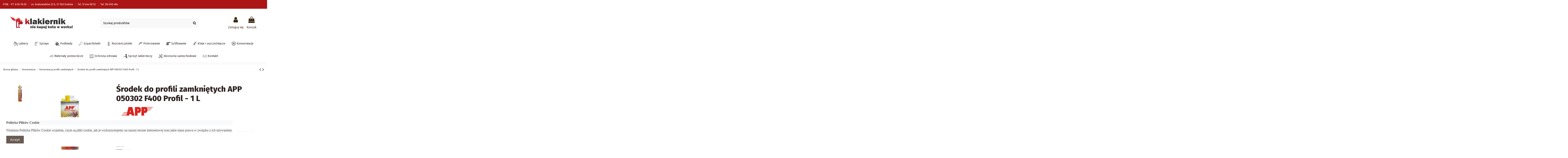

--- FILE ---
content_type: text/html; charset=utf-8
request_url: https://klakiernik.pl/konserwacja-profili-zamknietych/srodek-do-profili-zamknietych-app-050302-f400-profil-1-l.html
body_size: 34985
content:
<!doctype html>
<html lang="pl">

<head>
    
        
  <meta charset="utf-8">


  <meta http-equiv="x-ua-compatible" content="ie=edge">



  


  
  



  <title>Środek do profili zamkniętych APP 050302 F400 Profil - 1 L, Konserwacja profili zamkniętych</title>
  
    
  
  
    
  
  <meta name="description" content="Środek do profili zamkniętych APP 050302 F400 Profil - 1 L, Konserwacja profili zamkniętych, APP">
  <meta name="keywords" content="środek do profili zamkniętych app 050302 f400 profil - 1 l w kategorii konserwacja profili zamkniętych / konserwacje">
    
      <link rel="canonical" href="https://klakiernik.pl/konserwacja-profili-zamknietych/srodek-do-profili-zamknietych-app-050302-f400-profil-1-l.html">
    

  
      

  
    <script type="application/ld+json">
  {
    "@context": "https://schema.org",
    "@id": "#store-organization",
    "@type": "Organization",
    "name" : "Klakiernik.pl",
    "url" : "https://klakiernik.pl/",
  
      "logo": {
        "@type": "ImageObject",
        "url":"https://klakiernik.pl/img/klakiernik-logo-1566653748.jpg"
      }
      }
</script>

<script type="application/ld+json">
  {
    "@context": "https://schema.org",
    "@type": "WebPage",
    "isPartOf": {
      "@type": "WebSite",
      "url":  "https://klakiernik.pl/",
      "name": "Klakiernik.pl"
    },
    "name": "Środek do profili zamkniętych APP 050302 F400 Profil - 1 L, Konserwacja profili zamkniętych",
    "url":  "https://klakiernik.pl/konserwacja-profili-zamknietych/srodek-do-profili-zamknietych-app-050302-f400-profil-1-l.html"
  }
</script>


  <script type="application/ld+json">
    {
      "@context": "https://schema.org",
      "@type": "BreadcrumbList",
      "itemListElement": [
                  {
            "@type": "ListItem",
            "position": 1,
            "name": "Strona główna",
            "item": "https://klakiernik.pl/"
          },              {
            "@type": "ListItem",
            "position": 2,
            "name": "Konserwacje",
            "item": "https://klakiernik.pl/konserwacje"
          },              {
            "@type": "ListItem",
            "position": 3,
            "name": "Konserwacja profili zamkniętych",
            "item": "https://klakiernik.pl/konserwacja-profili-zamknietych"
          },              {
            "@type": "ListItem",
            "position": 4,
            "name": "Środek do profili zamkniętych APP 050302 F400 Profil  - 1 L",
            "item": "https://klakiernik.pl/konserwacja-profili-zamknietych/srodek-do-profili-zamknietych-app-050302-f400-profil-1-l.html"
          }          ]
    }
  </script>


  

  
        <script type="application/ld+json">
  {
    "@context": "https://schema.org/",
    "@type": "Product",
    "@id": "#product-snippet-id",
    "name": "Środek do profili zamkniętych APP 050302 F400 Profil  - 1 L",
    "description": "Środek do profili zamkniętych APP 050302 F400 Profil - 1 L, Konserwacja profili zamkniętych, APP",
    "category": "Konserwacja profili zamkniętych",
    "image" :"https://klakiernik.pl/108-home_default/srodek-do-profili-zamknietych-app-050302-f400-profil-1-l.jpg",    "sku": "war_126",
    "mpn": "war_126"
        ,
    "brand": {
      "@type": "Brand",
      "name": "APP"
    }
            ,
    "weight": {
        "@context": "https://schema.org",
        "@type": "QuantitativeValue",
        "value": "1.040000",
        "unitCode": "kg"
    }
        ,
    "offers": {
      "@type": "Offer",
      "priceCurrency": "PLN",
      "name": "Środek do profili zamkniętych APP 050302 F400 Profil  - 1 L",
      "price": "50",
      "url": "https://klakiernik.pl/konserwacja-profili-zamknietych/srodek-do-profili-zamknietych-app-050302-f400-profil-1-l.html#/10-kolor-bursztynowy",
      "priceValidUntil": "2026-02-03",
              "image": ["https://klakiernik.pl/108-thickbox_default/srodek-do-profili-zamknietych-app-050302-f400-profil-1-l.jpg"],
            "sku": "war_126",
      "mpn": "war_126",
                    "availability": "https://schema.org/InStock",
      "seller": {
        "@type": "Organization",
        "name": "Klakiernik.pl"
      }
    }
      }
</script>


  
    
  



    <meta property="og:type" content="product">
    <meta property="og:url" content="https://klakiernik.pl/konserwacja-profili-zamknietych/srodek-do-profili-zamknietych-app-050302-f400-profil-1-l.html">
    <meta property="og:title" content="Środek do profili zamkniętych APP 050302 F400 Profil - 1 L, Konserwacja profili zamkniętych">
    <meta property="og:site_name" content="Klakiernik.pl">
    <meta property="og:description" content="Środek do profili zamkniętych APP 050302 F400 Profil - 1 L, Konserwacja profili zamkniętych, APP">
            <meta property="og:image" content="https://klakiernik.pl/108-thickbox_default/srodek-do-profili-zamknietych-app-050302-f400-profil-1-l.jpg">
        <meta property="og:image:width" content="1100">
        <meta property="og:image:height" content="1422">
    




      <meta name="viewport" content="width=device-width, initial-scale=1">
  


  <meta name="theme-color" content="rgba(167,59,59,0.83)">
  <meta name="msapplication-navbutton-color" content="rgba(167,59,59,0.83)">


  <link rel="icon" type="image/vnd.microsoft.icon" href="https://klakiernik.pl/img/favicon.ico?1574639446">
  <link rel="shortcut icon" type="image/x-icon" href="https://klakiernik.pl/img/favicon.ico?1574639446">
    




    <link rel="stylesheet" href="https://klakiernik.pl/themes/warehouse/assets/cache/theme-d891cb378.css" type="text/css" media="all">




<link rel="preload" as="font"
      href="/themes/warehouse/assets/css/font-awesome/fonts/fontawesome-webfont.woff?v=4.7.0"
      type="font/woff" crossorigin="anonymous">
<link rel="preload" as="font"
      href="/themes/warehouse/assets/css/font-awesome/fonts/fontawesome-webfont.woff2?v=4.7.0"
      type="font/woff2" crossorigin="anonymous">


<link  rel="preload stylesheet"  as="style" href="/themes/warehouse/assets/css/font-awesome/css/font-awesome-preload.css"
       type="text/css" crossorigin="anonymous">





  

  <script>
        var elementorFrontendConfig = {"isEditMode":"","stretchedSectionContainer":"","instagramToken":false,"is_rtl":false,"ajax_csfr_token_url":"https:\/\/klakiernik.pl\/module\/iqitelementor\/Actions?process=handleCsfrToken&ajax=1"};
        var iqitTheme = {"rm_sticky":"down","rm_breakpoint":0,"op_preloader":"pre","cart_style":"side","cart_confirmation":"modal","h_layout":"2","f_fixed":"","f_layout":"1","h_absolute":"0","h_sticky":"0","hw_width":"inherit","mm_content":"desktop","hm_submenu_width":"fullwidth-background","h_search_type":"box","pl_lazyload":false,"pl_infinity":false,"pl_rollover":true,"pl_crsl_autoplay":false,"pl_slider_ld":4,"pl_slider_d":4,"pl_slider_t":3,"pl_slider_p":2,"pp_thumbs":"leftd","pp_zoom":"inner","pp_image_layout":"carousel","pp_tabs":"tabha","pl_grid_qty":false};
        var iqitcountdown_days = "d.";
        var iqitextendedproduct = {"speed":"70","hook":"modal"};
        var iqitfdc_from = 0;
        var iqitmegamenu = {"sticky":"false","containerSelector":"#wrapper > .container"};
        var iqitreviews = [];
        var prestashop = {"cart":{"products":[],"totals":{"total":{"type":"total","label":"Razem","amount":0,"value":"0,00\u00a0z\u0142"},"total_including_tax":{"type":"total","label":"Suma (brutto)","amount":0,"value":"0,00\u00a0z\u0142"},"total_excluding_tax":{"type":"total","label":"Suma (netto)","amount":0,"value":"0,00\u00a0z\u0142"}},"subtotals":{"products":{"type":"products","label":"Produkty","amount":0,"value":"0,00\u00a0z\u0142"},"discounts":null,"shipping":{"type":"shipping","label":"Wysy\u0142ka","amount":0,"value":""},"tax":null},"products_count":0,"summary_string":"0 sztuk","vouchers":{"allowed":1,"added":[]},"discounts":[],"minimalPurchase":0,"minimalPurchaseRequired":""},"currency":{"id":1,"name":"Z\u0142oty polski","iso_code":"PLN","iso_code_num":"985","sign":"z\u0142"},"customer":{"lastname":null,"firstname":null,"email":null,"birthday":null,"newsletter":null,"newsletter_date_add":null,"optin":null,"website":null,"company":null,"siret":null,"ape":null,"is_logged":false,"gender":{"type":null,"name":null},"addresses":[]},"language":{"name":"Polski (Polish)","iso_code":"pl","locale":"pl-PL","language_code":"pl","is_rtl":"0","date_format_lite":"Y-m-d","date_format_full":"Y-m-d H:i:s","id":1},"page":{"title":"","canonical":"https:\/\/klakiernik.pl\/konserwacja-profili-zamknietych\/srodek-do-profili-zamknietych-app-050302-f400-profil-1-l.html","meta":{"title":"\u015arodek do profili zamkni\u0119tych APP 050302 F400 Profil - 1 L, Konserwacja profili zamkni\u0119tych","description":"\u015arodek do profili zamkni\u0119tych APP 050302 F400 Profil - 1 L, Konserwacja profili zamkni\u0119tych, APP","keywords":"\u015brodek do profili zamkni\u0119tych app 050302 f400 profil - 1 l w kategorii konserwacja profili zamkni\u0119tych \/ konserwacje","robots":"index"},"page_name":"product","body_classes":{"lang-pl":true,"lang-rtl":false,"country-PL":true,"currency-PLN":true,"layout-full-width":true,"page-product":true,"tax-display-enabled":true,"product-id-112":true,"product-\u015arodek do profili zamkni\u0119tych APP 050302 F400 Profil  - 1 L":true,"product-id-category-669":true,"product-id-manufacturer-8":true,"product-id-supplier-0":true,"product-available-for-order":true},"admin_notifications":[]},"shop":{"name":"Klakiernik.pl","logo":"https:\/\/klakiernik.pl\/img\/klakiernik-logo-1566653748.jpg","stores_icon":"https:\/\/klakiernik.pl\/img\/logo_stores.png","favicon":"https:\/\/klakiernik.pl\/img\/favicon.ico"},"urls":{"base_url":"https:\/\/klakiernik.pl\/","current_url":"https:\/\/klakiernik.pl\/konserwacja-profili-zamknietych\/srodek-do-profili-zamknietych-app-050302-f400-profil-1-l.html","shop_domain_url":"https:\/\/klakiernik.pl","img_ps_url":"https:\/\/klakiernik.pl\/img\/","img_cat_url":"https:\/\/klakiernik.pl\/img\/c\/","img_lang_url":"https:\/\/klakiernik.pl\/img\/l\/","img_prod_url":"https:\/\/klakiernik.pl\/img\/p\/","img_manu_url":"https:\/\/klakiernik.pl\/img\/m\/","img_sup_url":"https:\/\/klakiernik.pl\/img\/su\/","img_ship_url":"https:\/\/klakiernik.pl\/img\/s\/","img_store_url":"https:\/\/klakiernik.pl\/img\/st\/","img_col_url":"https:\/\/klakiernik.pl\/img\/co\/","img_url":"https:\/\/klakiernik.pl\/themes\/warehouse\/assets\/img\/","css_url":"https:\/\/klakiernik.pl\/themes\/warehouse\/assets\/css\/","js_url":"https:\/\/klakiernik.pl\/themes\/warehouse\/assets\/js\/","pic_url":"https:\/\/klakiernik.pl\/upload\/","pages":{"address":"https:\/\/klakiernik.pl\/adres","addresses":"https:\/\/klakiernik.pl\/adresy","authentication":"https:\/\/klakiernik.pl\/logowanie","cart":"https:\/\/klakiernik.pl\/koszyk","category":"https:\/\/klakiernik.pl\/index.php?controller=category","cms":"https:\/\/klakiernik.pl\/index.php?controller=cms","contact":"https:\/\/klakiernik.pl\/kontakt","discount":"https:\/\/klakiernik.pl\/rabaty","guest_tracking":"https:\/\/klakiernik.pl\/sledzenie-zamowien-gosci","history":"https:\/\/klakiernik.pl\/historia-zamowien","identity":"https:\/\/klakiernik.pl\/dane-osobiste","index":"https:\/\/klakiernik.pl\/","my_account":"https:\/\/klakiernik.pl\/moje-konto","order_confirmation":"https:\/\/klakiernik.pl\/potwierdzenie-zamowienia","order_detail":"https:\/\/klakiernik.pl\/index.php?controller=order-detail","order_follow":"https:\/\/klakiernik.pl\/sledzenie-zamowienia","order":"https:\/\/klakiernik.pl\/zamowienie","order_return":"https:\/\/klakiernik.pl\/index.php?controller=order-return","order_slip":"https:\/\/klakiernik.pl\/potwierdzenie-zwrotu","pagenotfound":"https:\/\/klakiernik.pl\/nie-znaleziono-strony","password":"https:\/\/klakiernik.pl\/odzyskiwanie-hasla","pdf_invoice":"https:\/\/klakiernik.pl\/index.php?controller=pdf-invoice","pdf_order_return":"https:\/\/klakiernik.pl\/index.php?controller=pdf-order-return","pdf_order_slip":"https:\/\/klakiernik.pl\/index.php?controller=pdf-order-slip","prices_drop":"https:\/\/klakiernik.pl\/promocje","product":"https:\/\/klakiernik.pl\/index.php?controller=product","search":"https:\/\/klakiernik.pl\/szukaj","sitemap":"https:\/\/klakiernik.pl\/Mapa strony","stores":"https:\/\/klakiernik.pl\/nasze-sklepy","supplier":"https:\/\/klakiernik.pl\/dostawcy","register":"https:\/\/klakiernik.pl\/logowanie?create_account=1","order_login":"https:\/\/klakiernik.pl\/zamowienie?login=1"},"alternative_langs":[],"theme_assets":"\/themes\/warehouse\/assets\/","actions":{"logout":"https:\/\/klakiernik.pl\/?mylogout="},"no_picture_image":{"bySize":{"small_default":{"url":"https:\/\/klakiernik.pl\/img\/p\/pl-default-small_default.jpg","width":98,"height":127},"cart_default":{"url":"https:\/\/klakiernik.pl\/img\/p\/pl-default-cart_default.jpg","width":125,"height":162},"home_default":{"url":"https:\/\/klakiernik.pl\/img\/p\/pl-default-home_default.jpg","width":236,"height":305},"large_default":{"url":"https:\/\/klakiernik.pl\/img\/p\/pl-default-large_default.jpg","width":381,"height":492},"medium_default":{"url":"https:\/\/klakiernik.pl\/img\/p\/pl-default-medium_default.jpg","width":452,"height":584},"thickbox_default":{"url":"https:\/\/klakiernik.pl\/img\/p\/pl-default-thickbox_default.jpg","width":1100,"height":1422}},"small":{"url":"https:\/\/klakiernik.pl\/img\/p\/pl-default-small_default.jpg","width":98,"height":127},"medium":{"url":"https:\/\/klakiernik.pl\/img\/p\/pl-default-large_default.jpg","width":381,"height":492},"large":{"url":"https:\/\/klakiernik.pl\/img\/p\/pl-default-thickbox_default.jpg","width":1100,"height":1422},"legend":""}},"configuration":{"display_taxes_label":true,"display_prices_tax_incl":true,"is_catalog":false,"show_prices":true,"opt_in":{"partner":false},"quantity_discount":{"type":"discount","label":"Rabat Jednostkowy"},"voucher_enabled":1,"return_enabled":0},"field_required":[],"breadcrumb":{"links":[{"title":"Strona g\u0142\u00f3wna","url":"https:\/\/klakiernik.pl\/"},{"title":"Konserwacje","url":"https:\/\/klakiernik.pl\/konserwacje"},{"title":"Konserwacja profili zamkni\u0119tych","url":"https:\/\/klakiernik.pl\/konserwacja-profili-zamknietych"},{"title":"\u015arodek do profili zamkni\u0119tych APP 050302 F400 Profil  - 1 L","url":"https:\/\/klakiernik.pl\/konserwacja-profili-zamknietych\/srodek-do-profili-zamknietych-app-050302-f400-profil-1-l.html"}],"count":4},"link":{"protocol_link":"https:\/\/","protocol_content":"https:\/\/"},"time":1768827535,"static_token":"b49a5c94970bb075c6f9cafafaa84770","token":"9a4b35a2af760dda82db36cf88acf236","debug":false};
        var psemailsubscription_subscription = "https:\/\/klakiernik.pl\/module\/ps_emailsubscription\/subscription";
      </script>



  


    
            <meta property="product:pretax_price:amount" content="40.650407">
        <meta property="product:pretax_price:currency" content="PLN">
        <meta property="product:price:amount" content="50">
        <meta property="product:price:currency" content="PLN">
                <meta property="product:weight:value" content="1.040000">
        <meta property="product:weight:units" content="kg">
    
    

    </head>

    <body id="product" class="lang-pl country-pl currency-pln layout-full-width page-product tax-display-enabled product-id-112 product-Srodek-do-profili-zamknietych-app-050302-f400-profil-1-l product-id-category-669 product-id-manufacturer-8 product-id-supplier-0 product-available-for-order body-desktop-header-style-w-2       customer-not-logged">


    




    


<main id="main-page-content" style="opacity: 0;" >
    
            

    <header id="header" class="desktop-header-style-w-2">
        
            
  <div class="header-banner">
    
  </div>




            <nav class="header-nav">
        <div class="container">
    
        <div class="row justify-content-between">
            <div class="col col-auto col-md left-nav">
                                            <div class="block-iqitlinksmanager block-iqitlinksmanager-4 block-links-inline d-inline-block">
            <ul>
                                                            <li>
                            <a
                                    href=""
                                                                        target="_blank" rel="noreferrer noopener"                            >
                                PON. - PT. 8:30-16:30
                            </a>
                        </li>
                                                                                <li>
                            <a
                                    href="https://maps.app.goo.gl/4uBxjTpTYuuNtxpm7"
                                                                        target="_blank" rel="noreferrer noopener"                            >
                                os. Krakowiaków 22 b, 31-963 Kraków
                            </a>
                        </li>
                                                                                <li>
                            <a
                                    href="tel:+48126440852"
                                                                                                    >
                                Tel. 12 644 08 52
                            </a>
                        </li>
                                                                                <li>
                            <a
                                    href="tel:+48516656484"
                                                                                                    >
                                Tel. 516 656 484
                            </a>
                        </li>
                                                </ul>
        </div>
    
            </div>
            <div class="col col-auto center-nav text-center">
                
             </div>
            <div class="col col-auto col-md right-nav text-right">
                
             </div>
        </div>

                        </div>
            </nav>
        



<div id="desktop-header" class="desktop-header-style-2">
    
            
<div class="header-top">
    <div id="desktop-header-container" class="container">
        <div class="row align-items-center">
                            <div class="col col-auto col-header-left">
                    <div id="desktop_logo">
                        
  <a href="https://klakiernik.pl/">
    <img class="logo img-fluid"
         src="https://klakiernik.pl/img/klakiernik-logo-1566653748.jpg"
                  alt="Klakiernik.pl"
         width="510"
         height="123"
    >
  </a>

                    </div>
                    
                </div>
                <div class="col col-header-center">
                                        <!-- Block search module TOP -->

<!-- Block search module TOP -->
<div id="search_widget" class="search-widget" data-search-controller-url="https://klakiernik.pl/module/iqitsearch/searchiqit">
    <form method="get" action="https://klakiernik.pl/module/iqitsearch/searchiqit">
        <div class="input-group">
            <input type="text" name="s" value="" data-all-text="Pokaż wszystkie"
                   data-blog-text="Post"
                   data-product-text="Produkt"
                   data-brands-text="Marka"
                   autocomplete="off" autocorrect="off" autocapitalize="off" spellcheck="false"
                   placeholder="Szukaj produktów" class="form-control form-search-control" />
            <button type="submit" class="search-btn">
                <i class="fa fa-search"></i>
            </button>
        </div>
    </form>
</div>
<!-- /Block search module TOP -->

<!-- /Block search module TOP -->


                    
                </div>
                        <div class="col col-auto col-header-right">
                <div class="row no-gutters justify-content-end">

                    
                                            <div id="header-user-btn" class="col col-auto header-btn-w header-user-btn-w">
            <a href="https://klakiernik.pl/moje-konto"
           title="Zaloguj się do swojego konta klienta"
           rel="nofollow" class="header-btn header-user-btn">
            <i class="fa fa-user fa-fw icon" aria-hidden="true"></i>
            <span class="title">Zaloguj się</span>
        </a>
    </div>









                                        

                    

                                            
                                                    <div id="ps-shoppingcart-wrapper" class="col col-auto">
    <div id="ps-shoppingcart"
         class="header-btn-w header-cart-btn-w ps-shoppingcart side-cart">
         <div id="blockcart" class="blockcart cart-preview"
         data-refresh-url="//klakiernik.pl/module/ps_shoppingcart/ajax">
        <a id="cart-toogle" class="cart-toogle header-btn header-cart-btn" data-toggle="dropdown" data-display="static">
            <i class="fa fa-shopping-bag fa-fw icon" aria-hidden="true"><span class="cart-products-count-btn  d-none">0</span></i>
            <span class="info-wrapper">
            <span class="title">Koszyk</span>
            <span class="cart-toggle-details">
            <span class="text-faded cart-separator"> / </span>
                            Empty
                        </span>
            </span>
        </a>
        <div id="_desktop_blockcart-content" class="dropdown-menu-custom dropdown-menu">
    <div id="blockcart-content" class="blockcart-content" >
        <div class="cart-title">
            <span class="modal-title">Koszyk</span>
            <button type="button" id="js-cart-close" class="close">
                <span>×</span>
            </button>
            <hr>
        </div>
                    <span class="no-items">W koszyku nie ma jeszcze produktów</span>
            </div>
</div> </div>




    </div>
</div>
                                                
                                    </div>
                
            </div>
            <div class="col-12">
                <div class="row">
                    
                </div>
            </div>
        </div>
    </div>
</div>
<div class="container iqit-megamenu-container"><div id="iqitmegamenu-wrapper" class="iqitmegamenu-wrapper iqitmegamenu-all">
	<div class="container container-iqitmegamenu">
		<div id="iqitmegamenu-horizontal" class="iqitmegamenu  clearfix" role="navigation">

						
			<nav id="cbp-hrmenu" class="cbp-hrmenu cbp-horizontal cbp-hrsub-narrow">
				<ul>
											<li id="cbp-hrmenu-tab-3"
							class="cbp-hrmenu-tab cbp-hrmenu-tab-3  cbp-has-submeu">
							<a href="https://klakiernik.pl/lakiery" class="nav-link" 
										>
										

										<span class="cbp-tab-title">
											 <img src="/img/cms/lakiery.png" alt="Lakiery"
													class="cbp-mainlink-iicon" />Lakiery											<i class="fa fa-angle-down cbp-submenu-aindicator"></i></span>
																			</a>
																			<div class="cbp-hrsub col-12">
											<div class="cbp-hrsub-inner">
												<div class="container iqitmegamenu-submenu-container">
													
																																													




<div class="row menu_row menu-element  first_rows menu-element-id-1">
                

                                                




    <div class="col-3 cbp-menu-column cbp-menu-element menu-element-id-2 ">
        <div class="cbp-menu-column-inner">
                        
                
                
                    
                                                    <div class="row cbp-categories-row">
                                                                                                            <div class="col-12">
                                            <div class="cbp-category-link-w"><a href="https://klakiernik.pl/lakiery"
                                                                                class="cbp-column-title nav-link cbp-category-title">Lakiery</a>
                                                                                                                                                    
    <ul class="cbp-links cbp-category-tree"><li  class="cbp-hrsub-haslevel2" ><div class="cbp-category-link-w"><a href="https://klakiernik.pl/lakiery-bezbarwne">Lakiery bezbarwne</a>
    <ul class="cbp-hrsub-level2"><li ><div class="cbp-category-link-w"><a href="https://klakiernik.pl/lakiery-ms-medium-solid">Lakiery MS - Medium Solid</a></div></li><li ><div class="cbp-category-link-w"><a href="https://klakiernik.pl/lakiery-hs-high-solid">Lakiery HS - High Solid</a></div></li><li ><div class="cbp-category-link-w"><a href="https://klakiernik.pl/lakier-bezbarwny-opakowanie">Lakier bezbarwny - opakowanie</a></div></li><li ><div class="cbp-category-link-w"><a href="https://klakiernik.pl/lakier-bezbarwny-komplet-z-utwardzaczem">Lakier bezbarwny - komplet z utwardzaczem</a></div></li></ul>
</div></li><li  class="cbp-hrsub-haslevel2" ><div class="cbp-category-link-w"><a href="https://klakiernik.pl/lakiery-samochodowe">Lakiery samochodowe</a>
    <ul class="cbp-hrsub-level2"><li  class="cbp-hrsub-haslevel3" ><div class="cbp-category-link-w"><a href="https://klakiernik.pl/lakiery-bazowe">Lakiery bazowe</a>
    <ul class="cbp-hrsub-level2 cbp-hrsub-level3"><li ><div class="cbp-category-link-w"><a href="https://klakiernik.pl/lakiery-na-indywidualne-zamowienie">Lakiery na indywidualne zamówienie</a></div></li><li  class="cbp-hrsub-haslevel3" ><div class="cbp-category-link-w"><a href="https://klakiernik.pl/lakiery-samochodowe-wg-marek">Lakiery samochodowe wg marek</a>
    <ul class=""><li ><div class="cbp-category-link-w"><a href="https://klakiernik.pl/lakiery-samochodowe-alfa-romeo">Lakiery Samochodowe Alfa Romeo</a></div></li></ul>
</div></li><li ><div class="cbp-category-link-w"><a href="https://klakiernik.pl/tanie-bazy">Tanie bazy</a></div></li><li  class="cbp-hrsub-haslevel3" ><div class="cbp-category-link-w"><a href="https://klakiernik.pl/lakiery-samochodowe-wg-firm">Lakiery samochodowe wg firm</a>
    <ul class=""><li ><div class="cbp-category-link-w"><a href="https://klakiernik.pl/lakiery-samochodowe-axalta">Lakiery samochodowe AXALTA</a></div></li><li ><div class="cbp-category-link-w"><a href="https://klakiernik.pl/lakiery-samochodowe-standox">Lakiery samochodowe STANDOX</a></div></li></ul>
</div></li><li  class="cbp-hrsub-haslevel3" ><div class="cbp-category-link-w"><a href="https://klakiernik.pl/lakiery-samochodowe-wg-systemu-lakierowania">Lakiery samochodowe wg systemu lakierowania</a>
    <ul class=""><li ><div class="cbp-category-link-w"><a href="https://klakiernik.pl/lakiery-bazowe-konwencjonalne-centari-600">Lakiery bazowe konwencjonalne Centari 600</a></div></li></ul>
</div></li></ul>
</div></li><li ><div class="cbp-category-link-w"><a href="https://klakiernik.pl/lakiery-akrylowe">Lakiery akrylowe</a></div></li></ul>
</div></li><li  class="cbp-hrsub-haslevel2" ><div class="cbp-category-link-w"><a href="https://klakiernik.pl/lakiery-do-plastiku">Lakiery do plastiku</a>
    <ul class="cbp-hrsub-level2"><li ><div class="cbp-category-link-w"><a href="https://klakiernik.pl/lakiery-strukturalne-do-plastiku">Lakiery strukturalne do plastiku</a></div></li><li ><div class="cbp-category-link-w"><a href="https://klakiernik.pl/spraye-do-plastiku">Spraye do plastiku</a></div></li></ul>
</div></li><li ><div class="cbp-category-link-w"><a href="https://klakiernik.pl/utwardzacze-do-lakierow-akrylowych">Utwardzacze do lakierów akrylowych</a></div></li><li ><div class="cbp-category-link-w"><a href="https://klakiernik.pl/katalizatory">Katalizatory</a></div></li></ul>

                                                                                            </div>
                                        </div>
                                                                                                </div>
                                            
                
            

            
            </div>    </div>
                                    




    <div class="col-3 cbp-menu-column cbp-menu-element menu-element-id-4 ">
        <div class="cbp-menu-column-inner">
                        
                
                
                                                                        
<div class="cbp-products-big row ">
            <div class="product-grid-menu col-6">
            <div class="product-miniature-container">
                <div class="product-image-container">
                    <ul class="product-flags">
                                            </ul>
                    <a class="product_img_link" href="https://klakiernik.pl/lakier-bezbarwny-komplet-z-utwardzaczem/lakier-bezbarwny-dupont-duxone-dx1044-kpl-1-05-l.html" title="Lakier bezbarwny AXALTA DUXONE DX1044 - kpl (1 + 0,5) L">
                        
                                        <img class="img-fluid"
                             src="https://klakiernik.pl/49-home_default/lakier-bezbarwny-dupont-duxone-dx1044-kpl-1-05-l.jpg"
                             loading="lazy"
                             alt="Lakier bezbarwny DuPont DUXONE DX1044 - kpl (1 + 0,5) L"
                             width="236" height="305" />
                    

                    </a>
                </div>
                <h6 class="product-title">
                    <a href="https://klakiernik.pl/lakier-bezbarwny-komplet-z-utwardzaczem/lakier-bezbarwny-dupont-duxone-dx1044-kpl-1-05-l.html">Lakier bezbarwny AXALTA DUXONE DX1044 - kpl (1 + 0,5) L</a>
                </h6>
                                <div class="product-price-and-shipping" >
                    <span class="product-price">116,50 zł</span>
                                    </div>
                            </div>
        </div>
            <div class="product-grid-menu col-6">
            <div class="product-miniature-container">
                <div class="product-image-container">
                    <ul class="product-flags">
                                            </ul>
                    <a class="product_img_link" href="https://klakiernik.pl/lakiery-akrylowe/lakier-akrylowy-samochodowy-haya-1l.html#/417-kolor_ral-6002" title="Lakier akrylowy samochodowy HAYA - 1L">
                        
                                        <img class="img-fluid"
                             src="https://klakiernik.pl/1334-home_default/lakier-akrylowy-samochodowy-haya-1l.jpg"
                             loading="lazy"
                             alt="Lakier akrylowy samochodowy HAYA - 1L"
                             width="236" height="305" />
                    

                    </a>
                </div>
                <h6 class="product-title">
                    <a href="https://klakiernik.pl/lakiery-akrylowe/lakier-akrylowy-samochodowy-haya-1l.html#/417-kolor_ral-6002">Lakier akrylowy samochodowy HAYA - 1L</a>
                </h6>
                                <div class="product-price-and-shipping" >
                    <span class="product-price">130,00 zł</span>
                                    </div>
                            </div>
        </div>
    </div>
                                            
                
            

            
            </div>    </div>
                                    




    <div class="col-2 cbp-menu-column cbp-menu-element menu-element-id-3 ">
        <div class="cbp-menu-column-inner">
                        
                
                                    <ul class="cbp-manufacturers row">
                                                                                                                                                                        <li class="col-6 transition-opacity-300">
                                    <a href="https://klakiernik.pl/marki/axalta-dawniej-dupont"
                                       title="AXALTA (dawniej DuPont)">
                                        <img src="https://klakiernik.pl/img/m/7-small_default.jpg"
                                             loading="lazy"
                                             class="img-fluid logo_manufacturer "  width="98" height="127"                                             alt="AXALTA (dawniej DuPont)"/>
                                    </a>
                                </li>
                                                                                                                                                                                                                                                                                                                                                                                                            <li class="col-6 transition-opacity-300">
                                    <a href="https://klakiernik.pl/marki/novol"
                                       title="NOVOL">
                                        <img src="https://klakiernik.pl/img/m/1-small_default.jpg"
                                             loading="lazy"
                                             class="img-fluid logo_manufacturer "  width="98" height="127"                                             alt="NOVOL"/>
                                    </a>
                                </li>
                                                                                                                                                                                                                                    <li class="col-6 transition-opacity-300">
                                    <a href="https://klakiernik.pl/marki/standox"
                                       title="STANDOX">
                                        <img src="https://klakiernik.pl/img/m/19-small_default.jpg"
                                             loading="lazy"
                                             class="img-fluid logo_manufacturer "  width="98" height="127"                                             alt="STANDOX"/>
                                    </a>
                                </li>
                                                                                                        </ul>
                
            

            
            </div>    </div>
                            
                </div>
																													
																									</div>
											</div>
										</div>
																</li>
												<li id="cbp-hrmenu-tab-5"
							class="cbp-hrmenu-tab cbp-hrmenu-tab-5  cbp-has-submeu">
							<a href="https://klakiernik.pl/spraye" class="nav-link" 
										>
										

										<span class="cbp-tab-title">
											 <img src="/img/cms/spraye.png" alt="Spraye"
													class="cbp-mainlink-iicon" />Spraye											<i class="fa fa-angle-down cbp-submenu-aindicator"></i></span>
																			</a>
																			<div class="cbp-hrsub col-12">
											<div class="cbp-hrsub-inner">
												<div class="container iqitmegamenu-submenu-container">
													
																																													




<div class="row menu_row menu-element  first_rows menu-element-id-1">
                

                                                




    <div class="col-3 cbp-menu-column cbp-menu-element menu-element-id-2 ">
        <div class="cbp-menu-column-inner">
                        
                
                
                    
                                                    <div class="row cbp-categories-row">
                                                                                                            <div class="col-12">
                                            <div class="cbp-category-link-w"><a href="https://klakiernik.pl/spraye"
                                                                                class="cbp-column-title nav-link cbp-category-title">Spraye</a>
                                                                                                                                                    
    <ul class="cbp-links cbp-category-tree"><li ><div class="cbp-category-link-w"><a href="https://klakiernik.pl/lakiery-uniwersalne-rozne-kolory">Lakiery uniwersalne - różne kolory</a></div></li><li ><div class="cbp-category-link-w"><a href="https://klakiernik.pl/lakiery-zaroodporne">Lakiery żaroodporne</a></div></li><li ><div class="cbp-category-link-w"><a href="https://klakiernik.pl/konserwacja-spray">Konserwacja</a></div></li><li ><div class="cbp-category-link-w"><a href="https://klakiernik.pl/lakiery-bezbarwne-spray">Lakiery bezbarwne</a></div></li><li ><div class="cbp-category-link-w"><a href="https://klakiernik.pl/podklady-spray">Podkłady</a></div></li><li ><div class="cbp-category-link-w"><a href="https://klakiernik.pl/lakiery-samochodowe-spray">Lakiery samochodowe</a></div></li><li ><div class="cbp-category-link-w"><a href="https://klakiernik.pl/aerozole-specjalistyczne">Aerozole specjalistyczne</a></div></li><li ><div class="cbp-category-link-w"><a href="https://klakiernik.pl/spraye-do-tworzyw-sztucznych">Do tworzyw sztucznych</a></div></li></ul>

                                                                                            </div>
                                        </div>
                                                                                                </div>
                                            
                
            

            
            </div>    </div>
                            
                </div>
																													
																									</div>
											</div>
										</div>
																</li>
												<li id="cbp-hrmenu-tab-6"
							class="cbp-hrmenu-tab cbp-hrmenu-tab-6  cbp-has-submeu">
							<a href="https://klakiernik.pl/podklady" class="nav-link" 
										>
										

										<span class="cbp-tab-title">
											 <img src="/img/cms/podklady.png" alt="Podkłady"
													class="cbp-mainlink-iicon" />Podkłady											<i class="fa fa-angle-down cbp-submenu-aindicator"></i></span>
																			</a>
																			<div class="cbp-hrsub col-12">
											<div class="cbp-hrsub-inner">
												<div class="container iqitmegamenu-submenu-container">
													
																																													




<div class="row menu_row menu-element  first_rows menu-element-id-1">
                

                                                




    <div class="col-6 cbp-menu-column cbp-menu-element menu-element-id-2 ">
        <div class="cbp-menu-column-inner">
                        
                
                
                    
                                                    <div class="row cbp-categories-row">
                                                                                                            <div class="col-12">
                                            <div class="cbp-category-link-w"><a href="https://klakiernik.pl/podklady"
                                                                                class="cbp-column-title nav-link cbp-category-title">Podkłady</a>
                                                                                                                                                    
    <ul class="cbp-links cbp-category-tree"><li ><div class="cbp-category-link-w"><a href="https://klakiernik.pl/podklady-wypelniajace">Podkłady wypełniające</a></div></li><li ><div class="cbp-category-link-w"><a href="https://klakiernik.pl/podklady-reaktywne-i-grunty">Podkłady reaktywne i grunty</a></div></li><li ><div class="cbp-category-link-w"><a href="https://klakiernik.pl/podklady-epoksydowe">Podkłady epoksydowe</a></div></li><li ><div class="cbp-category-link-w"><a href="https://klakiernik.pl/podklady-na-przyczepnosc">Podkłady na przyczepność</a></div></li><li ><div class="cbp-category-link-w"><a href="https://klakiernik.pl/utwardzacze-do-podkladow">Utwardzacze do podkładów</a></div></li></ul>

                                                                                            </div>
                                        </div>
                                                                                                </div>
                                            
                
            

            
            </div>    </div>
                            
                </div>
																													
																									</div>
											</div>
										</div>
																</li>
												<li id="cbp-hrmenu-tab-7"
							class="cbp-hrmenu-tab cbp-hrmenu-tab-7  cbp-has-submeu">
							<a href="https://klakiernik.pl/szpachlowki" class="nav-link" 
										>
										

										<span class="cbp-tab-title">
											 <img src="/img/cms/szpachlowki.png" alt="Szpachlówki"
													class="cbp-mainlink-iicon" />Szpachlówki											<i class="fa fa-angle-down cbp-submenu-aindicator"></i></span>
																			</a>
																			<div class="cbp-hrsub col-12">
											<div class="cbp-hrsub-inner">
												<div class="container iqitmegamenu-submenu-container">
													
																																													




<div class="row menu_row menu-element  first_rows menu-element-id-1">
                

                                                




    <div class="col-6 cbp-menu-column cbp-menu-element menu-element-id-2 ">
        <div class="cbp-menu-column-inner">
                        
                
                
                    
                                                    <div class="row cbp-categories-row">
                                                                                                            <div class="col-12">
                                            <div class="cbp-category-link-w"><a href="https://klakiernik.pl/szpachlowki"
                                                                                class="cbp-column-title nav-link cbp-category-title">Szpachlówki</a>
                                                                                                                                                    
    <ul class="cbp-links cbp-category-tree"><li ><div class="cbp-category-link-w"><a href="https://klakiernik.pl/szpachlowki-uniwersalne">Szpachlówki uniwersalne</a></div></li><li ><div class="cbp-category-link-w"><a href="https://klakiernik.pl/szpachlowki-z-wloknem-szklanym">Szpachlówki z włóknem szklanym</a></div></li><li ><div class="cbp-category-link-w"><a href="https://klakiernik.pl/szpachlowki-natryskowe">Szpachlówki natryskowe</a></div></li><li ><div class="cbp-category-link-w"><a href="https://klakiernik.pl/szpachlowki-miekkie-soft">Szpachlówki miękkie SOFT</a></div></li><li ><div class="cbp-category-link-w"><a href="https://klakiernik.pl/szpachlowki-lekkie">Szpachlówki lekkie</a></div></li><li ><div class="cbp-category-link-w"><a href="https://klakiernik.pl/szpachlowki-z-plytkami-aluminium">Szpachlówki z płytkami aluminium</a></div></li><li ><div class="cbp-category-link-w"><a href="https://klakiernik.pl/szpachlowki-na-tworzywa-sztuczne">Szpachlówki na tworzywa sztuczne</a></div></li><li ><div class="cbp-category-link-w"><a href="https://klakiernik.pl/szpachlowki-wykanczajace">Szpachlówki wykańczające</a></div></li><li ><div class="cbp-category-link-w"><a href="https://klakiernik.pl/szpachlowki-1k">Szpachlówki 1K</a></div></li><li ><div class="cbp-category-link-w"><a href="https://klakiernik.pl/utwardzacze-do-szpachlowek">Utwardzacze do szpachlówek</a></div></li><li ><div class="cbp-category-link-w"><a href="https://klakiernik.pl/zywice-poliestrowe">Żywice poliestrowe</a></div></li><li ><div class="cbp-category-link-w"><a href="https://klakiernik.pl/zestawy-reperacyjne">Zestawy reperacyjne</a></div></li></ul>

                                                                                            </div>
                                        </div>
                                                                                                </div>
                                            
                
            

            
            </div>    </div>
                            
                </div>
																													
																									</div>
											</div>
										</div>
																</li>
												<li id="cbp-hrmenu-tab-8"
							class="cbp-hrmenu-tab cbp-hrmenu-tab-8  cbp-has-submeu">
							<a href="https://klakiernik.pl/rozcienczalniki" class="nav-link" 
										>
										

										<span class="cbp-tab-title">
											 <img src="/img/cms/rozcienczalniki NOWE.png" alt="Rozcieńczalniki"
													class="cbp-mainlink-iicon" />Rozcieńczalniki											<i class="fa fa-angle-down cbp-submenu-aindicator"></i></span>
																			</a>
																			<div class="cbp-hrsub col-12">
											<div class="cbp-hrsub-inner">
												<div class="container iqitmegamenu-submenu-container">
													
																																													




<div class="row menu_row menu-element  first_rows menu-element-id-1">
                

                                                




    <div class="col-6 cbp-menu-column cbp-menu-element menu-element-id-2 ">
        <div class="cbp-menu-column-inner">
                        
                
                
                    
                                                    <div class="row cbp-categories-row">
                                                                                                            <div class="col-12">
                                            <div class="cbp-category-link-w"><a href="https://klakiernik.pl/rozcienczalniki"
                                                                                class="cbp-column-title nav-link cbp-category-title">Rozcieńczalniki</a>
                                                                                                                                                    
    <ul class="cbp-links cbp-category-tree"><li ><div class="cbp-category-link-w"><a href="https://klakiernik.pl/rozcienczalniki-akrylowe">Rozcieńczalniki akrylowe</a></div></li><li ><div class="cbp-category-link-w"><a href="https://klakiernik.pl/rozcienczalniki-bazowe">Rozcieńczalniki bazowe</a></div></li><li ><div class="cbp-category-link-w"><a href="https://klakiernik.pl/rozcienczalniki-do-cieniowania">Rozcieńczalniki do cieniowania</a></div></li><li ><div class="cbp-category-link-w"><a href="https://klakiernik.pl/rozcienczalniki-epoksydowe">Rozcieńczalniki epoksydowe</a></div></li><li ><div class="cbp-category-link-w"><a href="https://klakiernik.pl/zmywacze-silikonowe">Zmywacze silikonowe</a></div></li><li ><div class="cbp-category-link-w"><a href="https://klakiernik.pl/nitro-i-benzyna-ekstrakcyjna">Nitro i benzyna ekstrakcyjna</a></div></li><li ><div class="cbp-category-link-w"><a href="https://klakiernik.pl/dodatki-antysilikonowe">Dodatki antysilikonowe</a></div></li><li ><div class="cbp-category-link-w"><a href="https://klakiernik.pl/uelastyczniacze">Uelastyczniacze</a></div></li></ul>

                                                                                            </div>
                                        </div>
                                                                                                </div>
                                            
                
            

            
            </div>    </div>
                            
                </div>
																													
																									</div>
											</div>
										</div>
																</li>
												<li id="cbp-hrmenu-tab-9"
							class="cbp-hrmenu-tab cbp-hrmenu-tab-9  cbp-has-submeu">
							<a href="https://klakiernik.pl/polerowanie" class="nav-link" 
										>
										

										<span class="cbp-tab-title">
											 <img src="/img/cms/polerowanie.png" alt="Polerowanie"
													class="cbp-mainlink-iicon" />Polerowanie											<i class="fa fa-angle-down cbp-submenu-aindicator"></i></span>
																			</a>
																			<div class="cbp-hrsub col-12">
											<div class="cbp-hrsub-inner">
												<div class="container iqitmegamenu-submenu-container">
													
																																													




<div class="row menu_row menu-element  first_rows menu-element-id-1">
                

                                                




    <div class="col-6 cbp-menu-column cbp-menu-element menu-element-id-2 ">
        <div class="cbp-menu-column-inner">
                        
                
                
                    
                                                    <div class="row cbp-categories-row">
                                                                                                            <div class="col-12">
                                            <div class="cbp-category-link-w"><a href="https://klakiernik.pl/polerowanie"
                                                                                class="cbp-column-title nav-link cbp-category-title">Polerowanie</a>
                                                                                                                                                    
    <ul class="cbp-links cbp-category-tree"><li ><div class="cbp-category-link-w"><a href="https://klakiernik.pl/maszyny-polerskie">Maszyny polerskie</a></div></li><li  class="cbp-hrsub-haslevel2" ><div class="cbp-category-link-w"><a href="https://klakiernik.pl/pasty-polerskie">Pasty polerskie</a>
    <ul class="cbp-hrsub-level2"><li ><div class="cbp-category-link-w"><a href="https://klakiernik.pl/pasty-polerskie-lekkoscierne">Pasty polerskie - lekkościerne</a></div></li><li ><div class="cbp-category-link-w"><a href="https://klakiernik.pl/pasty-polerskie-srednioscierne">Pasty polerskie - średniościerne</a></div></li><li ><div class="cbp-category-link-w"><a href="https://klakiernik.pl/pasty-polerskie-mocnoscierne">Pasty polerskie - mocnościerne</a></div></li></ul>
</div></li><li ><div class="cbp-category-link-w"><a href="https://klakiernik.pl/filce-polerskie">Filce polerskie</a></div></li><li ><div class="cbp-category-link-w"><a href="https://klakiernik.pl/mleczka-polerskie">Mleczka polerskie</a></div></li><li ><div class="cbp-category-link-w"><a href="https://klakiernik.pl/woski-polerskie">Woski polerskie</a></div></li><li ><div class="cbp-category-link-w"><a href="https://klakiernik.pl/futra-polerskie">Futra polerskie</a></div></li><li  class="cbp-hrsub-haslevel2" ><div class="cbp-category-link-w"><a href="https://klakiernik.pl/gabki-polerskie">Gąbki polerskie</a>
    <ul class="cbp-hrsub-level2"><li ><div class="cbp-category-link-w"><a href="https://klakiernik.pl/gabki-polerskie-na-rzep">Gąbki polerskie na rzep</a></div></li><li ><div class="cbp-category-link-w"><a href="https://klakiernik.pl/gabki-polerskie-szybkiej-wymiany-quick-connect">Gąbki polerskie - szybkiej wymiany Quick Connect</a></div></li><li ><div class="cbp-category-link-w"><a href="https://klakiernik.pl/gabka-polerska-na-gwint-m14">Gąbka polerska na gwint M14</a></div></li></ul>
</div></li><li ><div class="cbp-category-link-w"><a href="https://klakiernik.pl/sciereczki-polerskie">Ściereczki polerskie</a></div></li><li ><div class="cbp-category-link-w"><a href="https://klakiernik.pl/srodki-matujace">Środki matujące</a></div></li><li ><div class="cbp-category-link-w"><a href="https://klakiernik.pl/talerz-oporowy">Talerz oporowy</a></div></li><li ><div class="cbp-category-link-w"><a href="https://klakiernik.pl/glinki-do-lakieru">Glinki do lakieru</a></div></li><li ><div class="cbp-category-link-w"><a href="https://klakiernik.pl/zestawy-polerskie">Zestawy polerskie</a></div></li><li  class="cbp-hrsub-haslevel2" ><div class="cbp-category-link-w"><a href="https://klakiernik.pl/pady-polerskie">Pady polerskie</a>
    <ul class="cbp-hrsub-level2"><li ><div class="cbp-category-link-w"><a href="https://klakiernik.pl/pady-polerskie-150mm">Pady polerskie 150mm</a></div></li><li ><div class="cbp-category-link-w"><a href="https://klakiernik.pl/pady-polerskie-75mm">Pady polerskie 75mm</a></div></li><li ><div class="cbp-category-link-w"><a href="https://klakiernik.pl/pady-polerskie-180mm">Pady polerskie 180mm</a></div></li><li ><div class="cbp-category-link-w"><a href="https://klakiernik.pl/pady-polerskie-210mm">Pady polerskie 210mm</a></div></li></ul>
</div></li></ul>

                                                                                            </div>
                                        </div>
                                                                                                </div>
                                            
                
            

            
            </div>    </div>
                            
                </div>
																													
																									</div>
											</div>
										</div>
																</li>
												<li id="cbp-hrmenu-tab-11"
							class="cbp-hrmenu-tab cbp-hrmenu-tab-11  cbp-has-submeu">
							<a href="https://klakiernik.pl/narzedzia-szlifierskie" class="nav-link" 
										>
										

										<span class="cbp-tab-title">
											 <img src="/img/cms/narzedzia_szlifierskie.png" alt="Szlifowanie"
													class="cbp-mainlink-iicon" />Szlifowanie											<i class="fa fa-angle-down cbp-submenu-aindicator"></i></span>
																			</a>
																			<div class="cbp-hrsub col-12">
											<div class="cbp-hrsub-inner">
												<div class="container iqitmegamenu-submenu-container">
													
																																													




<div class="row menu_row menu-element  first_rows menu-element-id-1">
                

                                                




    <div class="col-6 cbp-menu-column cbp-menu-element menu-element-id-2 ">
        <div class="cbp-menu-column-inner">
                        
                
                
                    
                                                    <div class="row cbp-categories-row">
                                                                                                            <div class="col-12">
                                            <div class="cbp-category-link-w"><a href="https://klakiernik.pl/narzedzia-szlifierskie"
                                                                                class="cbp-column-title nav-link cbp-category-title">Narzędzia szlifierskie</a>
                                                                                                                                                    
    <ul class="cbp-links cbp-category-tree"><li ><div class="cbp-category-link-w"><a href="https://klakiernik.pl/klocki-scierne">Klocki ścierne</a></div></li><li ><div class="cbp-category-link-w"><a href="https://klakiernik.pl/heble-i-sciernice">Heble i ściernice</a></div></li><li  class="cbp-hrsub-haslevel2" ><div class="cbp-category-link-w"><a href="https://klakiernik.pl/szlifierki">Szlifierki</a>
    <ul class="cbp-hrsub-level2"><li ><div class="cbp-category-link-w"><a href="https://klakiernik.pl/szlifierki-z-wlasnym-odciagiem">Szlifierki z własnym odciągiem</a></div></li><li ><div class="cbp-category-link-w"><a href="https://klakiernik.pl/szlifierki-z-centralnym-odciagiem">Szlifierki z centralnym odciągiem</a></div></li><li ><div class="cbp-category-link-w"><a href="https://klakiernik.pl/akcesoria-do-szlifierek">Akcesoria</a></div></li></ul>
</div></li><li ><div class="cbp-category-link-w"><a href="https://klakiernik.pl/przekladki-dystansowe">Przekładki dystansowe</a></div></li><li ><div class="cbp-category-link-w"><a href="https://klakiernik.pl/dyski-bazowe">Dyski bazowe</a></div></li><li ><div class="cbp-category-link-w"><a href="https://klakiernik.pl/do-usuwania-wtracen">Do usuwania wtrąceń</a></div></li></ul>

                                                                                            </div>
                                        </div>
                                                                                                </div>
                                            
                
            

            
            </div>    </div>
                                    




    <div class="col-6 cbp-menu-column cbp-menu-element menu-element-id-3 ">
        <div class="cbp-menu-column-inner">
                        
                
                
                    
                                                    <div class="row cbp-categories-row">
                                                                                                            <div class="col-12">
                                            <div class="cbp-category-link-w"><a href="https://klakiernik.pl/materialy-scierne"
                                                                                class="cbp-column-title nav-link cbp-category-title">Materiały ścierne</a>
                                                                                                                                                    
    <ul class="cbp-links cbp-category-tree"><li  class="cbp-hrsub-haslevel2" ><div class="cbp-category-link-w"><a href="https://klakiernik.pl/papier-scierny-wodoodporny">Papier ścierny wodoodporny</a>
    <ul class="cbp-hrsub-level2"><li  class="cbp-hrsub-haslevel3" ><div class="cbp-category-link-w"><a href="https://klakiernik.pl/papiery-scierne-wodne-wg-gradacji">Papiery ścierne wodne wg gradacji</a>
    <ul class="cbp-hrsub-level2 cbp-hrsub-level3"><li ><div class="cbp-category-link-w"><a href="https://klakiernik.pl/p360-papiery-wodne">P360 - Papiery wodne</a></div></li><li ><div class="cbp-category-link-w"><a href="https://klakiernik.pl/p220-papiery-wodne">P220 - Papiery wodne</a></div></li><li ><div class="cbp-category-link-w"><a href="https://klakiernik.pl/p500-papiery-wodne">P500 - Papiery wodne</a></div></li></ul>
</div></li><li  class="cbp-hrsub-haslevel3" ><div class="cbp-category-link-w"><a href="https://klakiernik.pl/papiery-scierne-wodne-wg-firm">Papiery ścierne wodne wg firm</a>
    <ul class="cbp-hrsub-level2 cbp-hrsub-level3"><li ><div class="cbp-category-link-w"><a href="https://klakiernik.pl/papiery-wodne-matador-app">Papiery wodne Matador APP</a></div></li></ul>
</div></li><li ><div class="cbp-category-link-w"><a href="https://klakiernik.pl/papiery-scierne-wodne-arkusz-szt">Papiery ścierne wodne arkusz (szt)</a></div></li><li ><div class="cbp-category-link-w"><a href="https://klakiernik.pl/papiery-scierne-wodne-opakowanie-50szt">Papiery ścierne wodne opakowanie 50szt</a></div></li></ul>
</div></li><li ><div class="cbp-category-link-w"><a href="https://klakiernik.pl/podkladki-do-krazkow">Podkładki do krążków</a></div></li><li ><div class="cbp-category-link-w"><a href="https://klakiernik.pl/papier-scierny-na-sucho">Papier ścierny na sucho</a></div></li><li ><div class="cbp-category-link-w"><a href="https://klakiernik.pl/papier-scierny-na-gabce">Papier ścierny na gąbce</a></div></li><li  class="cbp-hrsub-haslevel2" ><div class="cbp-category-link-w"><a href="https://klakiernik.pl/krazki-scierne">Krążki ścierne</a>
    <ul class="cbp-hrsub-level2"><li  class="cbp-hrsub-haslevel3" ><div class="cbp-category-link-w"><a href="https://klakiernik.pl/krazki-scierne-wg-gradacji">Krążki ścierne wg gradacji</a>
    <ul class="cbp-hrsub-level2 cbp-hrsub-level3"><li ><div class="cbp-category-link-w"><a href="https://klakiernik.pl/p40-krazek-scierny">P40 - krążek ścierny</a></div></li><li ><div class="cbp-category-link-w"><a href="https://klakiernik.pl/p80-krazek-scierny">P80 - krążek ścierny</a></div></li><li ><div class="cbp-category-link-w"><a href="https://klakiernik.pl/p120-krazek-scierny">P120 - krążek ścierny</a></div></li></ul>
</div></li><li ><div class="cbp-category-link-w"><a href="https://klakiernik.pl/krazki-czyszczace">Krążki czyszczące</a></div></li><li  class="cbp-hrsub-haslevel3" ><div class="cbp-category-link-w"><a href="https://klakiernik.pl/krazki-scierne-wg-otworow">Krążki ścierne wg otworów</a>
    <ul class="cbp-hrsub-level2 cbp-hrsub-level3"><li ><div class="cbp-category-link-w"><a href="https://klakiernik.pl/krazki-scierne-61-otworow">Krążki ścierne 6+1 otworów</a></div></li><li ><div class="cbp-category-link-w"><a href="https://klakiernik.pl/krazki-scierne-bez-otworow">Krążki ścierne bez otworów</a></div></li><li ><div class="cbp-category-link-w"><a href="https://klakiernik.pl/krazki-scierne-15-otworow">Krążki ścierne 15 otworów</a></div></li><li ><div class="cbp-category-link-w"><a href="https://klakiernik.pl/krazki-scierne-8-1-otworow">Krążki ścierne 8+1 otworów</a></div></li></ul>
</div></li><li ><div class="cbp-category-link-w"><a href="https://klakiernik.pl/krazki-scierne-sztuka">Krążki ścierne - sztuka</a></div></li><li ><div class="cbp-category-link-w"><a href="https://klakiernik.pl/krazki-scierne-opakowanie">Krążki ścierne - opakowanie</a></div></li><li ><div class="cbp-category-link-w"><a href="https://klakiernik.pl/krazki-mikroscierne-na-folii-do-polerowania">Krążki mikrościerne, na folii do polerowania</a></div></li></ul>
</div></li><li ><div class="cbp-category-link-w"><a href="https://klakiernik.pl/wlokniny-scierne">Włókniny ścierne</a></div></li><li ><div class="cbp-category-link-w"><a href="https://klakiernik.pl/arkusze-scierne">Arkusze ścierne</a></div></li><li  class="cbp-hrsub-haslevel2" ><div class="cbp-category-link-w"><a href="https://klakiernik.pl/materialy-matujace">Materiały matujące</a>
    <ul class="cbp-hrsub-level2"><li ><div class="cbp-category-link-w"><a href="https://klakiernik.pl/wlokniny-matujace">Włókniny matujące</a></div></li><li ><div class="cbp-category-link-w"><a href="https://klakiernik.pl/arkusze-elastyczne">Arkusze elastyczne</a></div></li></ul>
</div></li><li ><div class="cbp-category-link-w"><a href="https://klakiernik.pl/pasy-scierne">Pasy ścierne</a></div></li></ul>

                                                                                            </div>
                                        </div>
                                                                                                </div>
                                            
                
            

            
            </div>    </div>
                            
                </div>
																													
																									</div>
											</div>
										</div>
																</li>
												<li id="cbp-hrmenu-tab-12"
							class="cbp-hrmenu-tab cbp-hrmenu-tab-12  cbp-has-submeu">
							<a href="https://klakiernik.pl/kleje-i-uszczelniacze" class="nav-link" 
										>
										

										<span class="cbp-tab-title">
											 <img src="/img/cms/kleje_i_uszczelniacze.png" alt="Kleje i uszczelniacze"
													class="cbp-mainlink-iicon" />Kleje i uszczelniacze											<i class="fa fa-angle-down cbp-submenu-aindicator"></i></span>
																			</a>
																			<div class="cbp-hrsub col-12">
											<div class="cbp-hrsub-inner">
												<div class="container iqitmegamenu-submenu-container">
													
																																													




<div class="row menu_row menu-element  first_rows menu-element-id-1">
                

                                                




    <div class="col-6 cbp-menu-column cbp-menu-element menu-element-id-2 ">
        <div class="cbp-menu-column-inner">
                        
                
                
                    
                                                    <div class="row cbp-categories-row">
                                                                                                            <div class="col-12">
                                            <div class="cbp-category-link-w"><a href="https://klakiernik.pl/kleje-i-uszczelniacze"
                                                                                class="cbp-column-title nav-link cbp-category-title">Kleje i uszczelniacze</a>
                                                                                                                                                    
    <ul class="cbp-links cbp-category-tree"><li ><div class="cbp-category-link-w"><a href="https://klakiernik.pl/aplikatory-do-klejow-uszczelniaczy">Aplikatory</a></div></li><li ><div class="cbp-category-link-w"><a href="https://klakiernik.pl/masy-klejaco-uszczelniajace">Masy klejąco-uszczelniające</a></div></li><li  class="cbp-hrsub-haslevel2" ><div class="cbp-category-link-w"><a href="https://klakiernik.pl/klejenie-szyb">Klejenie szyb</a>
    <ul class="cbp-hrsub-level2"><li ><div class="cbp-category-link-w"><a href="https://klakiernik.pl/akcesoria-do-klejenia-szyb">Akcesoria</a></div></li></ul>
</div></li><li ><div class="cbp-category-link-w"><a href="https://klakiernik.pl/kleje-uniwersalne">Kleje uniwersalne</a></div></li><li ><div class="cbp-category-link-w"><a href="https://klakiernik.pl/naprawa-tworzyw-sztucznych">Naprawa tworzyw sztucznych</a></div></li></ul>

                                                                                            </div>
                                        </div>
                                                                                                </div>
                                            
                
            

            
            </div>    </div>
                            
                </div>
																													
																									</div>
											</div>
										</div>
																</li>
												<li id="cbp-hrmenu-tab-13"
							class="cbp-hrmenu-tab cbp-hrmenu-tab-13  cbp-has-submeu">
							<a href="https://klakiernik.pl/konserwacje" class="nav-link" 
										>
										

										<span class="cbp-tab-title">
											 <img src="/img/cms/konserwacje NOWY.png" alt="Konserwacje"
													class="cbp-mainlink-iicon" />Konserwacje											<i class="fa fa-angle-down cbp-submenu-aindicator"></i></span>
																			</a>
																			<div class="cbp-hrsub col-12">
											<div class="cbp-hrsub-inner">
												<div class="container iqitmegamenu-submenu-container">
													
																																													




<div class="row menu_row menu-element  first_rows menu-element-id-1">
                

                                                




    <div class="col-6 cbp-menu-column cbp-menu-element menu-element-id-2 ">
        <div class="cbp-menu-column-inner">
                        
                
                
                    
                                                    <div class="row cbp-categories-row">
                                                                                                            <div class="col-12">
                                            <div class="cbp-category-link-w"><a href="https://klakiernik.pl/konserwacje"
                                                                                class="cbp-column-title nav-link cbp-category-title">Konserwacje</a>
                                                                                                                                                    
    <ul class="cbp-links cbp-category-tree"><li ><div class="cbp-category-link-w"><a href="https://klakiernik.pl/konserwacja-profili-zamknietych">Konserwacja profili zamkniętych</a></div></li><li ><div class="cbp-category-link-w"><a href="https://klakiernik.pl/baranki-i-srodki-ochrony-podwozia">Baranki i środki ochrony podwozia</a></div></li><li ><div class="cbp-category-link-w"><a href="https://klakiernik.pl/srodki-antykorozyjne">Środki antykorozyjne</a></div></li><li ><div class="cbp-category-link-w"><a href="https://klakiernik.pl/srodki-ochrony-podwozia">Środki ochrony podwozia</a></div></li></ul>

                                                                                            </div>
                                        </div>
                                                                                                </div>
                                            
                
            

            
            </div>    </div>
                            
                </div>
																													
																									</div>
											</div>
										</div>
																</li>
												<li id="cbp-hrmenu-tab-14"
							class="cbp-hrmenu-tab cbp-hrmenu-tab-14  cbp-has-submeu">
							<a href="https://klakiernik.pl/materialy-pomocnicze" class="nav-link" 
										>
										

										<span class="cbp-tab-title">
											 <img src="/img/cms/materialy_pomocnicze.png" alt="Materiały pomocnicze"
													class="cbp-mainlink-iicon" />Materiały pomocnicze											<i class="fa fa-angle-down cbp-submenu-aindicator"></i></span>
																			</a>
																			<div class="cbp-hrsub col-12">
											<div class="cbp-hrsub-inner">
												<div class="container iqitmegamenu-submenu-container">
													
																																													




<div class="row menu_row menu-element  first_rows menu-element-id-1">
                

                                                




    <div class="col-6 cbp-menu-column cbp-menu-element menu-element-id-2 ">
        <div class="cbp-menu-column-inner">
                        
                
                
                    
                                                    <div class="row cbp-categories-row">
                                                                                                            <div class="col-12">
                                            <div class="cbp-category-link-w"><a href="https://klakiernik.pl/materialy-pomocnicze"
                                                                                class="cbp-column-title nav-link cbp-category-title">Materiały pomocnicze</a>
                                                                                                                                                    
    <ul class="cbp-links cbp-category-tree"><li ><div class="cbp-category-link-w"><a href="https://klakiernik.pl/rozne-materialy-pomocnicze">Różne materiały pomocnicze</a></div></li><li  class="cbp-hrsub-haslevel2" ><div class="cbp-category-link-w"><a href="https://klakiernik.pl/tasmy">Taśmy</a>
    <ul class="cbp-hrsub-level2"><li ><div class="cbp-category-link-w"><a href="https://klakiernik.pl/tasmy-dwustronne">Taśmy dwustronne</a></div></li><li  class="cbp-hrsub-haslevel3" ><div class="cbp-category-link-w"><a href="https://klakiernik.pl/tasmy-maskujace">Taśmy maskujące</a>
    <ul class="cbp-hrsub-level2 cbp-hrsub-level3"><li ><div class="cbp-category-link-w"><a href="https://klakiernik.pl/tasmy-maskujace-19mm">Taśmy maskujące 19mm</a></div></li><li ><div class="cbp-category-link-w"><a href="https://klakiernik.pl/tasmy-maskujace-25mm">Taśmy maskujące 25mm</a></div></li><li ><div class="cbp-category-link-w"><a href="https://klakiernik.pl/tasmy-maskujace-30mm">Taśmy maskujące 30mm</a></div></li><li ><div class="cbp-category-link-w"><a href="https://klakiernik.pl/tasmy-maskujace-38mm">Taśmy maskujące 38mm</a></div></li><li ><div class="cbp-category-link-w"><a href="https://klakiernik.pl/tasmy-maskujace-50mm">Taśmy maskujące 50mm</a></div></li><li ><div class="cbp-category-link-w"><a href="https://klakiernik.pl/tasmy-cienkoliniowe">Taśmy cienkoliniowe</a></div></li></ul>
</div></li><li ><div class="cbp-category-link-w"><a href="https://klakiernik.pl/tasmy-maskujaco-odchylajace">Taśmy maskująco odchylające</a></div></li><li ><div class="cbp-category-link-w"><a href="https://klakiernik.pl/tasmy-specjalistyczne">Taśmy specjalistyczne</a></div></li></ul>
</div></li><li  class="cbp-hrsub-haslevel2" ><div class="cbp-category-link-w"><a href="https://klakiernik.pl/materialy-oslonowe">Materiały osłonowe</a>
    <ul class="cbp-hrsub-level2"><li ><div class="cbp-category-link-w"><a href="https://klakiernik.pl/folie">Folie</a></div></li><li ><div class="cbp-category-link-w"><a href="https://klakiernik.pl/papiery-oslonowe">Papiery osłonowe</a></div></li><li ><div class="cbp-category-link-w"><a href="https://klakiernik.pl/pianka-poliuretanowa-gabka-na-felce">Pianka poliuretanowa - gąbka na felce</a></div></li></ul>
</div></li><li ><div class="cbp-category-link-w"><a href="https://klakiernik.pl/filtry-i-sitka-lakiernicze">Filtry i sitka lakiernicze</a></div></li><li ><div class="cbp-category-link-w"><a href="https://klakiernik.pl/pojemniki">Pojemniki</a></div></li><li  class="cbp-hrsub-haslevel2" ><div class="cbp-category-link-w"><a href="https://klakiernik.pl/materialy-czyszczace">Materiały czyszczące</a>
    <ul class="cbp-hrsub-level2"><li ><div class="cbp-category-link-w"><a href="https://klakiernik.pl/sciereczki">Ściereczki</a></div></li><li ><div class="cbp-category-link-w"><a href="https://klakiernik.pl/reczniki">Ręczniki</a></div></li></ul>
</div></li><li ><div class="cbp-category-link-w"><a href="https://klakiernik.pl/szpachelki-i-stalki">Szpachelki i stalki</a></div></li><li ><div class="cbp-category-link-w"><a href="https://klakiernik.pl/noze">Noże</a></div></li><li ><div class="cbp-category-link-w"><a href="https://klakiernik.pl/pedzle">Pędzle</a></div></li><li  class="cbp-hrsub-haslevel2" ><div class="cbp-category-link-w"><a href="https://klakiernik.pl/karty-techniczne">Karty techniczne</a>
    <ul class="cbp-hrsub-level2"><li ><div class="cbp-category-link-w"><a href="https://klakiernik.pl/karty-techniczne-novol">Karty techniczne NOVOL</a></div></li><li ><div class="cbp-category-link-w"><a href="https://klakiernik.pl/karty-techniczne-troton">Karty techniczne TROTON</a></div></li><li ><div class="cbp-category-link-w"><a href="https://klakiernik.pl/karty-techniczne-dupont">Karty techniczne DUPONT</a></div></li><li ><div class="cbp-category-link-w"><a href="https://klakiernik.pl/karty-techniczne-dinitrol">Karty Techniczne DINITROL</a></div></li><li ><div class="cbp-category-link-w"><a href="https://klakiernik.pl/karty-techniczne-app">Karty techniczne APP</a></div></li><li ><div class="cbp-category-link-w"><a href="https://klakiernik.pl/karty-techniczne-siland">Karty Techniczne SILAND</a></div></li></ul>
</div></li></ul>

                                                                                            </div>
                                        </div>
                                                                                                </div>
                                            
                
            

            
            </div>    </div>
                            
                </div>
																													
																									</div>
											</div>
										</div>
																</li>
												<li id="cbp-hrmenu-tab-15"
							class="cbp-hrmenu-tab cbp-hrmenu-tab-15  cbp-has-submeu">
							<a href="https://klakiernik.pl/ochrona-zdrowia" class="nav-link" 
										>
										

										<span class="cbp-tab-title">
											 <img src="/img/cms/ochrona_zdrowia.png" alt="Ochrona zdrowia"
													class="cbp-mainlink-iicon" />Ochrona zdrowia											<i class="fa fa-angle-down cbp-submenu-aindicator"></i></span>
																			</a>
																			<div class="cbp-hrsub col-12">
											<div class="cbp-hrsub-inner">
												<div class="container iqitmegamenu-submenu-container">
													
																																													




<div class="row menu_row menu-element  first_rows menu-element-id-1">
                

                                                




    <div class="col-6 cbp-menu-column cbp-menu-element menu-element-id-2 ">
        <div class="cbp-menu-column-inner">
                        
                
                
                    
                                                    <div class="row cbp-categories-row">
                                                                                                            <div class="col-12">
                                            <div class="cbp-category-link-w"><a href="https://klakiernik.pl/ochrona-zdrowia"
                                                                                class="cbp-column-title nav-link cbp-category-title">Ochrona zdrowia</a>
                                                                                                                                                    
    <ul class="cbp-links cbp-category-tree"><li  class="cbp-hrsub-haslevel2" ><div class="cbp-category-link-w"><a href="https://klakiernik.pl/maski-lakiernicze">Maski lakiernicze</a>
    <ul class="cbp-hrsub-level2"><li ><div class="cbp-category-link-w"><a href="https://klakiernik.pl/akcesoria-do-masek-lakierniczych">Akcesoria</a></div></li><li ><div class="cbp-category-link-w"><a href="https://klakiernik.pl/filtry-i-przedfiltry">Filtry i przedfiltry</a></div></li></ul>
</div></li><li ><div class="cbp-category-link-w"><a href="https://klakiernik.pl/maski-przeciwpylowe">Maski przeciwpyłowe</a></div></li><li ><div class="cbp-category-link-w"><a href="https://klakiernik.pl/kombinezony-lakiernicze">Kombinezony lakiernicze</a></div></li><li ><div class="cbp-category-link-w"><a href="https://klakiernik.pl/ochrona-rak">Ochrona rąk</a></div></li><li ><div class="cbp-category-link-w"><a href="https://klakiernik.pl/ochrona-sluchu">Ochrona słuchu</a></div></li><li ><div class="cbp-category-link-w"><a href="https://klakiernik.pl/ochrona-oczu">Ochrona oczu</a></div></li></ul>

                                                                                            </div>
                                        </div>
                                                                                                </div>
                                            
                
            

            
            </div>    </div>
                            
                </div>
																													
																									</div>
											</div>
										</div>
																</li>
												<li id="cbp-hrmenu-tab-16"
							class="cbp-hrmenu-tab cbp-hrmenu-tab-16  cbp-has-submeu">
							<a href="https://klakiernik.pl/sprzet-lakierniczy" class="nav-link" 
										>
										

										<span class="cbp-tab-title">
											 <img src="/img/cms/sprzet_lakierniczy.png" alt="Sprzęt lakierniczy"
													class="cbp-mainlink-iicon" />Sprzęt lakierniczy											<i class="fa fa-angle-down cbp-submenu-aindicator"></i></span>
																			</a>
																			<div class="cbp-hrsub col-12">
											<div class="cbp-hrsub-inner">
												<div class="container iqitmegamenu-submenu-container">
													
																																													




<div class="row menu_row menu-element  first_rows menu-element-id-1">
                

                                                




    <div class="col-6 cbp-menu-column cbp-menu-element menu-element-id-2 ">
        <div class="cbp-menu-column-inner">
                        
                
                
                    
                                                    <div class="row cbp-categories-row">
                                                                                                            <div class="col-12">
                                            <div class="cbp-category-link-w"><a href="https://klakiernik.pl/sprzet-lakierniczy"
                                                                                class="cbp-column-title nav-link cbp-category-title">Sprzęt lakierniczy</a>
                                                                                                                                                    
    <ul class="cbp-links cbp-category-tree"><li  class="cbp-hrsub-haslevel2" ><div class="cbp-category-link-w"><a href="https://klakiernik.pl/pistolety-lakiernicze">Pistolety lakiernicze</a>
    <ul class="cbp-hrsub-level2"><li ><div class="cbp-category-link-w"><a href="https://klakiernik.pl/akcesoria-do-pistoletow-lakierniczych">Akcesoria</a></div></li></ul>
</div></li><li ><div class="cbp-category-link-w"><a href="https://klakiernik.pl/oswietlenie-warsztatu">Oświetlenie warsztatu</a></div></li><li ><div class="cbp-category-link-w"><a href="https://klakiernik.pl/narzedzia-specjalistyczne">Narzędzia specjalistyczne</a></div></li><li ><div class="cbp-category-link-w"><a href="https://klakiernik.pl/szybkozlaczki">Szybkozłączki</a></div></li><li  class="cbp-hrsub-haslevel2" ><div class="cbp-category-link-w"><a href="https://klakiernik.pl/system-mieszania-i-przygotowania-lakieru-pps">System mieszania i przygotowania lakieru PPS</a>
    <ul class="cbp-hrsub-level2"><li ><div class="cbp-category-link-w"><a href="https://klakiernik.pl/akcesoria-pps">Akcesoria PPS</a></div></li><li ><div class="cbp-category-link-w"><a href="https://klakiernik.pl/adaptory-do-pistoletow">Adaptory do pistoletów</a></div></li><li ><div class="cbp-category-link-w"><a href="https://klakiernik.pl/glowice-do-pistoletu-accuspray">Głowice do pistoletu Accuspray</a></div></li><li ><div class="cbp-category-link-w"><a href="https://klakiernik.pl/pistolety-accuspray">Pistolety Accuspray</a></div></li><li ><div class="cbp-category-link-w"><a href="https://klakiernik.pl/imitator-i-akcesoria">Imitator i akcesoria</a></div></li><li ><div class="cbp-category-link-w"><a href="https://klakiernik.pl/kubki-pps-wewnetrzne-miekkie">Kubki PPS wewnętrzne-miękkie</a></div></li><li ><div class="cbp-category-link-w"><a href="https://klakiernik.pl/kubki-pps-zewnetrzne-twarde">Kubki PPS zewnętrzne-twarde</a></div></li><li ><div class="cbp-category-link-w"><a href="https://klakiernik.pl/zestawy-startowe-pps">Zestawy startowe PPS</a></div></li></ul>
</div></li><li  class="cbp-hrsub-haslevel2" ><div class="cbp-category-link-w"><a href="https://klakiernik.pl/odkurzacze-przemyslowe">Odkurzacze przemysłowe</a>
    <ul class="cbp-hrsub-level2"><li ><div class="cbp-category-link-w"><a href="https://klakiernik.pl/akcesoria-do-odkurzaczy-przemyslowych">Akcesoria</a></div></li></ul>
</div></li></ul>

                                                                                            </div>
                                        </div>
                                                                                                </div>
                                            
                
            

            
            </div>    </div>
                            
                </div>
																													
																									</div>
											</div>
										</div>
																</li>
												<li id="cbp-hrmenu-tab-17"
							class="cbp-hrmenu-tab cbp-hrmenu-tab-17  cbp-has-submeu">
							<a href="https://klakiernik.pl/kosmetyki-samochodowe" class="nav-link" 
										>
										

										<span class="cbp-tab-title">
											 <img src="/img/cms/akcesoria_samochodowe.png" alt="Akcesoria samochodowe"
													class="cbp-mainlink-iicon" />Akcesoria samochodowe											<i class="fa fa-angle-down cbp-submenu-aindicator"></i></span>
																			</a>
																			<div class="cbp-hrsub col-12">
											<div class="cbp-hrsub-inner">
												<div class="container iqitmegamenu-submenu-container">
													
																																													




<div class="row menu_row menu-element  first_rows menu-element-id-1">
                

                                                




    <div class="col-6 cbp-menu-column cbp-menu-element menu-element-id-2 ">
        <div class="cbp-menu-column-inner">
                        
                
                
                    
                                                    <div class="row cbp-categories-row">
                                                                                                            <div class="col-12">
                                            <div class="cbp-category-link-w"><a href="https://klakiernik.pl/kosmetyki-samochodowe"
                                                                                class="cbp-column-title nav-link cbp-category-title">Kosmetyki samochodowe</a>
                                                                                                                                                    
    <ul class="cbp-links cbp-category-tree"><li ><div class="cbp-category-link-w"><a href="https://klakiernik.pl/pielegnacja-szyb">Pielęgnacja szyb</a></div></li><li ><div class="cbp-category-link-w"><a href="https://klakiernik.pl/powloki-kwarcowe-i-ceramiczne">Powłoki Kwarcowe i Ceramiczne</a></div></li><li ><div class="cbp-category-link-w"><a href="https://klakiernik.pl/zestawy-kosmetykow">Zestawy kosmetyków</a></div></li><li ><div class="cbp-category-link-w"><a href="https://klakiernik.pl/pielegnacja-felg-i-opon">Pielęgnacja felg i opon</a></div></li><li  class="cbp-hrsub-haslevel2" ><div class="cbp-category-link-w"><a href="https://klakiernik.pl/pielegnacja-tworzyw">Pielęgnacja tworzyw</a>
    <ul class="cbp-hrsub-level2"><li ><div class="cbp-category-link-w"><a href="https://klakiernik.pl/renowacja-reflektorow">Renowacja reflektorów</a></div></li></ul>
</div></li><li  class="cbp-hrsub-haslevel2" ><div class="cbp-category-link-w"><a href="https://klakiernik.pl/pielegnacja-lakieru">Pielęgnacja lakieru</a>
    <ul class="cbp-hrsub-level2"><li ><div class="cbp-category-link-w"><a href="https://klakiernik.pl/mycie">Mycie</a></div></li><li ><div class="cbp-category-link-w"><a href="https://klakiernik.pl/przygotowanie-powierzchni">Przygotowanie powierzchni</a></div></li><li ><div class="cbp-category-link-w"><a href="https://klakiernik.pl/politury">Politury</a></div></li><li ><div class="cbp-category-link-w"><a href="https://klakiernik.pl/woskowanie">Woskowanie</a></div></li><li ><div class="cbp-category-link-w"><a href="https://klakiernik.pl/usuwanie-owadow-i-smoly">Usuwanie owadów i smoły</a></div></li></ul>
</div></li><li  class="cbp-hrsub-haslevel2" ><div class="cbp-category-link-w"><a href="https://klakiernik.pl/pielegnacja-wnetrza">Pielęgnacja wnętrza</a>
    <ul class="cbp-hrsub-level2"><li ><div class="cbp-category-link-w"><a href="https://klakiernik.pl/srodki-do-skory">Środki do skóry</a></div></li><li ><div class="cbp-category-link-w"><a href="https://klakiernik.pl/srodki-do-kokpitu-i-tworzywa">Środki do kokpitu i tworzywa</a></div></li><li ><div class="cbp-category-link-w"><a href="https://klakiernik.pl/srodki-do-tapicerki-i-wykladzin">Środki do tapicerki i wykładzin</a></div></li></ul>
</div></li><li ><div class="cbp-category-link-w"><a href="https://klakiernik.pl/pielegnacja-silnika">Pielęgnacja silnika</a></div></li><li ><div class="cbp-category-link-w"><a href="https://klakiernik.pl/czyszczenie-ogolne">Czyszczenie ogólne</a></div></li><li ><div class="cbp-category-link-w"><a href="https://klakiernik.pl/kosmetyki-do-opon">Kosmetyki do opon</a></div></li><li ><div class="cbp-category-link-w"><a href="https://klakiernik.pl/kosmetyki-do-szyb">kosmetyki do szyb</a></div></li><li ><div class="cbp-category-link-w"><a href="https://klakiernik.pl/szampony">Szampony</a></div></li><li  class="cbp-hrsub-haslevel2" ><div class="cbp-category-link-w"><a href="https://klakiernik.pl/akcesoria-do-czyszczenia-samochodu">Akcesoria</a>
    <ul class="cbp-hrsub-level2"><li ><div class="cbp-category-link-w"><a href="https://klakiernik.pl/sciereczki-reczniki">Ściereczki / Ręczniki</a></div></li></ul>
</div></li></ul>

                                                                                            </div>
                                        </div>
                                                                                                </div>
                                            
                
            

            
            </div>    </div>
                            
                </div>
																															




<div class="row menu_row menu-element  first_rows menu-element-id-3">
                

                                                




    <div class="col-4 cbp-menu-column cbp-menu-element menu-element-id-4 ">
        <div class="cbp-menu-column-inner">
                        
                
                
                    
                                                    <div class="row cbp-categories-row">
                                                                                                            <div class="col-12">
                                            <div class="cbp-category-link-w"><a href="https://klakiernik.pl/folie-samochodowe-3m"
                                                                                class="cbp-column-title nav-link cbp-category-title">Folie samochodowe 3M</a>
                                                                                                                                                    
    <ul class="cbp-links cbp-category-tree"><li ><div class="cbp-category-link-w"><a href="https://klakiernik.pl/folie-przyciemniajace">Folie przyciemniające</a></div></li></ul>

                                                                                            </div>
                                        </div>
                                                                                                </div>
                                            
                
            

            
            </div>    </div>
                                    




    <div class="col-4 cbp-menu-column cbp-menu-element menu-element-id-5 ">
        <div class="cbp-menu-column-inner">
                        
                
                
                    
                                                    <div class="row cbp-categories-row">
                                                                                                            <div class="col-12">
                                            <div class="cbp-category-link-w"><a href="https://klakiernik.pl/akcesoria-samochodowe"
                                                                                class="cbp-column-title nav-link cbp-category-title">Akcesoria samochodowe</a>
                                                                                                                                            </div>
                                        </div>
                                                                                                </div>
                                            
                
            

            
            </div>    </div>
                            
                </div>
																													
																									</div>
											</div>
										</div>
																</li>
												<li id="cbp-hrmenu-tab-18"
							class="cbp-hrmenu-tab cbp-hrmenu-tab-18 ">
							<a href="https://klakiernik.pl/kontakt" class="nav-link" 
										>
										

										<span class="cbp-tab-title">
											 <img src="/img/cms/EMAIL KOLOR.png" alt="Kontakt"
													class="cbp-mainlink-iicon" />Kontakt</span>
																			</a>
																</li>
											</ul>
				</nav>
			</div>
		</div>
		<div id="sticky-cart-wrapper"></div>
	</div>

		<div id="_desktop_iqitmegamenu-mobile">
		<div id="iqitmegamenu-mobile"
			class="mobile-menu js-mobile-menu  h-100  d-flex flex-column">

			<div class="mm-panel__header  mobile-menu__header-wrapper px-2 py-2">
				<div class="mobile-menu__header js-mobile-menu__header">

					<button type="button" class="mobile-menu__back-btn js-mobile-menu__back-btn btn">
						<span aria-hidden="true" class="fa fa-angle-left  align-middle mr-4"></span>
						<span class="mobile-menu__title js-mobile-menu__title paragraph-p1 align-middle"></span>
					</button>
					
				</div>
				<button type="button" class="btn btn-icon mobile-menu__close js-mobile-menu__close" aria-label="Close"
					data-toggle="dropdown">
					<span aria-hidden="true" class="fa fa-times"></span>
				</button>
			</div>

			<div class="position-relative mobile-menu__content flex-grow-1 mx-c16 my-c24 ">
				<ul
					class="position-absolute h-100  w-100  m-0 mm-panel__scroller mobile-menu__scroller px-4 py-4">
					<li class="mobile-menu__above-content"></li>
						
		
																	<li
										class="d-flex align-items-center mobile-menu__tab mobile-menu__tab--id-3  mobile-menu__tab--has-submenu js-mobile-menu__tab--has-submenu js-mobile-menu__tab">
										<a class="flex-fill mobile-menu__link 
												
											js-mobile-menu__link--has-submenu 
																				" href="https://klakiernik.pl/lakiery"  >
																						
																							<img src="/img/cms/lakiery.png" alt="Lakiery" class="mobile-menu__tab-icon mobile-menu__tab-icon--img" />
											
											<span class="js-mobile-menu__tab-title">Lakiery</span>

																					</a>
																					<span class="mobile-menu__arrow js-mobile-menu__link--has-submenu">
												<i class="fa fa-angle-right expand-icon" aria-hidden="true"></i>
											</span>
										
										
																							<div class="mobile-menu__submenu mobile-menu__submenu--panel px-4 py-4 js-mobile-menu__submenu">
																											




    <div class="mobile-menu__row  mobile-menu__row--id-1">

            

                                    




        <div
            class="mobile-menu__column mobile-menu__column--id-2">
                
            
            
                
                                                                                                        <div class="cbp-category-link-w mobile-menu__column-categories">
                                    <a href="https://klakiernik.pl/lakiery" class="mobile-menu__column-title">Lakiery</a>
                                                                                                                
    <ul class="mobile-menu__links-list mobile-menu__links-list--lvl-1 "><li class="mobile-menu__links-list-li" ><a href="https://klakiernik.pl/lakiery-bezbarwne" class="text-reset">Lakiery bezbarwne</a><span class="cursor-pointer ml-3 p-0 mobile-menu__subcat-expander js-mobile-menu__subcat-expander"><i class="fa fa-angle-down mobile-menu__subcat-expander-icon-down"></i><i class="fa fa-angle-up mobile-menu__subcat-expander-icon-up"></i></span>
    <ul class="mobile-menu__links-list mobile-menu__links-list--lvl-hidden mobile-menu__links-list--lvl-2"><li class="mobile-menu__links-list-li" ><a href="https://klakiernik.pl/lakiery-ms-medium-solid" class="text-reset">Lakiery MS - Medium Solid</a></li><li class="mobile-menu__links-list-li" ><a href="https://klakiernik.pl/lakiery-hs-high-solid" class="text-reset">Lakiery HS - High Solid</a></li><li class="mobile-menu__links-list-li" ><a href="https://klakiernik.pl/lakier-bezbarwny-opakowanie" class="text-reset">Lakier bezbarwny - opakowanie</a></li><li class="mobile-menu__links-list-li" ><a href="https://klakiernik.pl/lakier-bezbarwny-komplet-z-utwardzaczem" class="text-reset">Lakier bezbarwny - komplet z utwardzaczem</a></li></ul>
</li><li class="mobile-menu__links-list-li" ><a href="https://klakiernik.pl/lakiery-samochodowe" class="text-reset">Lakiery samochodowe</a><span class="cursor-pointer ml-3 p-0 mobile-menu__subcat-expander js-mobile-menu__subcat-expander"><i class="fa fa-angle-down mobile-menu__subcat-expander-icon-down"></i><i class="fa fa-angle-up mobile-menu__subcat-expander-icon-up"></i></span>
    <ul class="mobile-menu__links-list mobile-menu__links-list--lvl-hidden mobile-menu__links-list--lvl-2"><li class="mobile-menu__links-list-li" ><a href="https://klakiernik.pl/lakiery-bazowe" class="text-reset">Lakiery bazowe</a><span class="cursor-pointer ml-3 p-0 mobile-menu__subcat-expander js-mobile-menu__subcat-expander"><i class="fa fa-angle-down mobile-menu__subcat-expander-icon-down"></i><i class="fa fa-angle-up mobile-menu__subcat-expander-icon-up"></i></span>
    <ul class="mobile-menu__links-list mobile-menu__links-list--lvl-hidden mobile-menu__links-list-lvl--3"><li class="mobile-menu__links-list-li" ><a href="https://klakiernik.pl/lakiery-na-indywidualne-zamowienie" class="text-reset">Lakiery na indywidualne zamówienie</a></li><li class="mobile-menu__links-list-li" ><a href="https://klakiernik.pl/lakiery-samochodowe-wg-marek" class="text-reset">Lakiery samochodowe wg marek</a><span class="cursor-pointer ml-3 p-0 mobile-menu__subcat-expander js-mobile-menu__subcat-expander"><i class="fa fa-angle-down mobile-menu__subcat-expander-icon-down"></i><i class="fa fa-angle-up mobile-menu__subcat-expander-icon-up"></i></span>
    <ul class="mobile-menu__links-list "><li class="mobile-menu__links-list-li" ><a href="https://klakiernik.pl/lakiery-samochodowe-alfa-romeo" class="text-reset">Lakiery Samochodowe Alfa Romeo</a></li></ul>
</li><li class="mobile-menu__links-list-li" ><a href="https://klakiernik.pl/tanie-bazy" class="text-reset">Tanie bazy</a></li><li class="mobile-menu__links-list-li" ><a href="https://klakiernik.pl/lakiery-samochodowe-wg-firm" class="text-reset">Lakiery samochodowe wg firm</a><span class="cursor-pointer ml-3 p-0 mobile-menu__subcat-expander js-mobile-menu__subcat-expander"><i class="fa fa-angle-down mobile-menu__subcat-expander-icon-down"></i><i class="fa fa-angle-up mobile-menu__subcat-expander-icon-up"></i></span>
    <ul class="mobile-menu__links-list "><li class="mobile-menu__links-list-li" ><a href="https://klakiernik.pl/lakiery-samochodowe-axalta" class="text-reset">Lakiery samochodowe AXALTA</a></li><li class="mobile-menu__links-list-li" ><a href="https://klakiernik.pl/lakiery-samochodowe-standox" class="text-reset">Lakiery samochodowe STANDOX</a></li></ul>
</li><li class="mobile-menu__links-list-li" ><a href="https://klakiernik.pl/lakiery-samochodowe-wg-systemu-lakierowania" class="text-reset">Lakiery samochodowe wg systemu lakierowania</a><span class="cursor-pointer ml-3 p-0 mobile-menu__subcat-expander js-mobile-menu__subcat-expander"><i class="fa fa-angle-down mobile-menu__subcat-expander-icon-down"></i><i class="fa fa-angle-up mobile-menu__subcat-expander-icon-up"></i></span>
    <ul class="mobile-menu__links-list "><li class="mobile-menu__links-list-li" ><a href="https://klakiernik.pl/lakiery-bazowe-konwencjonalne-centari-600" class="text-reset">Lakiery bazowe konwencjonalne Centari 600</a></li></ul>
</li></ul>
</li><li class="mobile-menu__links-list-li" ><a href="https://klakiernik.pl/lakiery-akrylowe" class="text-reset">Lakiery akrylowe</a></li></ul>
</li><li class="mobile-menu__links-list-li" ><a href="https://klakiernik.pl/lakiery-do-plastiku" class="text-reset">Lakiery do plastiku</a><span class="cursor-pointer ml-3 p-0 mobile-menu__subcat-expander js-mobile-menu__subcat-expander"><i class="fa fa-angle-down mobile-menu__subcat-expander-icon-down"></i><i class="fa fa-angle-up mobile-menu__subcat-expander-icon-up"></i></span>
    <ul class="mobile-menu__links-list mobile-menu__links-list--lvl-hidden mobile-menu__links-list--lvl-2"><li class="mobile-menu__links-list-li" ><a href="https://klakiernik.pl/lakiery-strukturalne-do-plastiku" class="text-reset">Lakiery strukturalne do plastiku</a></li><li class="mobile-menu__links-list-li" ><a href="https://klakiernik.pl/spraye-do-plastiku" class="text-reset">Spraye do plastiku</a></li></ul>
</li><li class="mobile-menu__links-list-li" ><a href="https://klakiernik.pl/utwardzacze-do-lakierow-akrylowych" class="text-reset">Utwardzacze do lakierów akrylowych</a></li><li class="mobile-menu__links-list-li" ><a href="https://klakiernik.pl/katalizatory" class="text-reset">Katalizatory</a></li></ul>

                                                                    </div>

                                                    
                                    
            
        

        
                </div>                            




        <div
            class="mobile-menu__column mobile-menu__column--id-4">
                
            
                                                            <div class="mobile-menu__products-row">
                <div class="product-miniature-container py-2">
                <div class="row align-items-center small-gutters">

                    <div class="col-3">  
                        <a class="d-block" href="https://klakiernik.pl/lakier-bezbarwny-komplet-z-utwardzaczem/lakier-bezbarwny-dupont-duxone-dx1044-kpl-1-05-l.html" title="Lakier bezbarwny AXALTA DUXONE DX1044 - kpl (1 + 0,5) L">
                                                       <img class="img-fluid"
                                 src="https://klakiernik.pl/49-small_default/lakier-bezbarwny-dupont-duxone-dx1044-kpl-1-05-l.jpg"
                                 loading="lazy"
                                 alt="Lakier bezbarwny DuPont DUXONE DX1044 - kpl (1 + 0,5) L"
                                     width="98" height="127"/>
                                                    </a>
                    </div>

                    <div class="col">
                        <a class="text-reset" href="https://klakiernik.pl/lakier-bezbarwny-komplet-z-utwardzaczem/lakier-bezbarwny-dupont-duxone-dx1044-kpl-1-05-l.html" title="Lakier bezbarwny AXALTA DUXONE DX1044 - kpl (1 + 0,5) L">
                            Lakier bezbarwny AXALTA DUXONE DX1044 - kpl (1 + 0,5) L
                        </a>
                                                <div class="product-price-and-shipping" >
                            <span class="product-price">116,50 zł</span>
                                                    </div>
                                            </div>

                </div>
            </div>
   
                <div class="product-miniature-container py-2">
                <div class="row align-items-center small-gutters">

                    <div class="col-3">  
                        <a class="d-block" href="https://klakiernik.pl/lakiery-akrylowe/lakier-akrylowy-samochodowy-haya-1l.html#/417-kolor_ral-6002" title="Lakier akrylowy samochodowy HAYA - 1L">
                                                       <img class="img-fluid"
                                 src="https://klakiernik.pl/1334-small_default/lakier-akrylowy-samochodowy-haya-1l.jpg"
                                 loading="lazy"
                                 alt="Lakier akrylowy samochodowy HAYA - 1L"
                                     width="98" height="127"/>
                                                    </a>
                    </div>

                    <div class="col">
                        <a class="text-reset" href="https://klakiernik.pl/lakiery-akrylowe/lakier-akrylowy-samochodowy-haya-1l.html" title="Lakier akrylowy samochodowy HAYA - 1L">
                            Lakier akrylowy samochodowy HAYA - 1L
                        </a>
                                                <div class="product-price-and-shipping" >
                            <span class="product-price">130,00 zł</span>
                                                    </div>
                                            </div>

                </div>
            </div>
   
    </div>


                                
        

        
                </div>                            




        <div
            class="mobile-menu__column mobile-menu__column--id-3">
                
            
                                <div class="mobile-menu__brands-row row small-gutters">
                                                                                                                                                                        <div class="col col-4 p-2">
                                    <a href="https://klakiernik.pl/marki/axalta-dawniej-dupont"
                                       title="AXALTA (dawniej DuPont)">
                                        <img src="https://klakiernik.pl/img/m/7-small_default.jpg"
                                             loading="lazy"
                                             class="img-fluid mobile-menu__brand-img "  width="98" height="127"                                             alt="AXALTA (dawniej DuPont)"/>
                                    </a>
                                </div>
                                                                                                                                                                                                                                                                                                                                                                                                            <div class="col col-4 p-2">
                                    <a href="https://klakiernik.pl/marki/novol"
                                       title="NOVOL">
                                        <img src="https://klakiernik.pl/img/m/1-small_default.jpg"
                                             loading="lazy"
                                             class="img-fluid mobile-menu__brand-img "  width="98" height="127"                                             alt="NOVOL"/>
                                    </a>
                                </div>
                                                                                                                                                                                                                                    <div class="col col-4 p-2">
                                    <a href="https://klakiernik.pl/marki/standox"
                                       title="STANDOX">
                                        <img src="https://klakiernik.pl/img/m/19-small_default.jpg"
                                             loading="lazy"
                                             class="img-fluid mobile-menu__brand-img "  width="98" height="127"                                             alt="STANDOX"/>
                                    </a>
                                </div>
                                                                                                        </div>
            
        

        
                </div>                    
        </div>																									</div>
																														</li>
																	<li
										class="d-flex align-items-center mobile-menu__tab mobile-menu__tab--id-5  mobile-menu__tab--has-submenu js-mobile-menu__tab--has-submenu js-mobile-menu__tab">
										<a class="flex-fill mobile-menu__link 
												
											js-mobile-menu__link--has-submenu 
																				" href="https://klakiernik.pl/spraye"  >
																						
																							<img src="/img/cms/spraye.png" alt="Spraye" class="mobile-menu__tab-icon mobile-menu__tab-icon--img" />
											
											<span class="js-mobile-menu__tab-title">Spraye</span>

																					</a>
																					<span class="mobile-menu__arrow js-mobile-menu__link--has-submenu">
												<i class="fa fa-angle-right expand-icon" aria-hidden="true"></i>
											</span>
										
										
																							<div class="mobile-menu__submenu mobile-menu__submenu--panel px-4 py-4 js-mobile-menu__submenu">
																											




    <div class="mobile-menu__row  mobile-menu__row--id-1">

            

                                    




        <div
            class="mobile-menu__column mobile-menu__column--id-2">
                
            
            
                
                                                                                                        <div class="cbp-category-link-w mobile-menu__column-categories">
                                    <a href="https://klakiernik.pl/spraye" class="mobile-menu__column-title">Spraye</a>
                                                                                                                
    <ul class="mobile-menu__links-list mobile-menu__links-list--lvl-1 "><li class="mobile-menu__links-list-li" ><a href="https://klakiernik.pl/lakiery-uniwersalne-rozne-kolory" class="text-reset">Lakiery uniwersalne - różne kolory</a></li><li class="mobile-menu__links-list-li" ><a href="https://klakiernik.pl/lakiery-zaroodporne" class="text-reset">Lakiery żaroodporne</a></li><li class="mobile-menu__links-list-li" ><a href="https://klakiernik.pl/konserwacja-spray" class="text-reset">Konserwacja</a></li><li class="mobile-menu__links-list-li" ><a href="https://klakiernik.pl/lakiery-bezbarwne-spray" class="text-reset">Lakiery bezbarwne</a></li><li class="mobile-menu__links-list-li" ><a href="https://klakiernik.pl/podklady-spray" class="text-reset">Podkłady</a></li><li class="mobile-menu__links-list-li" ><a href="https://klakiernik.pl/lakiery-samochodowe-spray" class="text-reset">Lakiery samochodowe</a></li><li class="mobile-menu__links-list-li" ><a href="https://klakiernik.pl/aerozole-specjalistyczne" class="text-reset">Aerozole specjalistyczne</a></li><li class="mobile-menu__links-list-li" ><a href="https://klakiernik.pl/spraye-do-tworzyw-sztucznych" class="text-reset">Do tworzyw sztucznych</a></li></ul>

                                                                    </div>

                                                    
                                    
            
        

        
                </div>                    
        </div>																									</div>
																														</li>
																	<li
										class="d-flex align-items-center mobile-menu__tab mobile-menu__tab--id-6  mobile-menu__tab--has-submenu js-mobile-menu__tab--has-submenu js-mobile-menu__tab">
										<a class="flex-fill mobile-menu__link 
												
											js-mobile-menu__link--has-submenu 
																				" href="https://klakiernik.pl/podklady"  >
																						
																							<img src="/img/cms/podklady.png" alt="Podkłady" class="mobile-menu__tab-icon mobile-menu__tab-icon--img" />
											
											<span class="js-mobile-menu__tab-title">Podkłady</span>

																					</a>
																					<span class="mobile-menu__arrow js-mobile-menu__link--has-submenu">
												<i class="fa fa-angle-right expand-icon" aria-hidden="true"></i>
											</span>
										
										
																							<div class="mobile-menu__submenu mobile-menu__submenu--panel px-4 py-4 js-mobile-menu__submenu">
																											




    <div class="mobile-menu__row  mobile-menu__row--id-1">

            

                                    




        <div
            class="mobile-menu__column mobile-menu__column--id-2">
                
            
            
                
                                                                                                        <div class="cbp-category-link-w mobile-menu__column-categories">
                                    <a href="https://klakiernik.pl/podklady" class="mobile-menu__column-title">Podkłady</a>
                                                                                                                
    <ul class="mobile-menu__links-list mobile-menu__links-list--lvl-1 "><li class="mobile-menu__links-list-li" ><a href="https://klakiernik.pl/podklady-wypelniajace" class="text-reset">Podkłady wypełniające</a></li><li class="mobile-menu__links-list-li" ><a href="https://klakiernik.pl/podklady-reaktywne-i-grunty" class="text-reset">Podkłady reaktywne i grunty</a></li><li class="mobile-menu__links-list-li" ><a href="https://klakiernik.pl/podklady-epoksydowe" class="text-reset">Podkłady epoksydowe</a></li><li class="mobile-menu__links-list-li" ><a href="https://klakiernik.pl/podklady-na-przyczepnosc" class="text-reset">Podkłady na przyczepność</a></li><li class="mobile-menu__links-list-li" ><a href="https://klakiernik.pl/utwardzacze-do-podkladow" class="text-reset">Utwardzacze do podkładów</a></li></ul>

                                                                    </div>

                                                    
                                    
            
        

        
                </div>                    
        </div>																									</div>
																														</li>
																	<li
										class="d-flex align-items-center mobile-menu__tab mobile-menu__tab--id-7  mobile-menu__tab--has-submenu js-mobile-menu__tab--has-submenu js-mobile-menu__tab">
										<a class="flex-fill mobile-menu__link 
												
											js-mobile-menu__link--has-submenu 
																				" href="https://klakiernik.pl/szpachlowki"  >
																						
																							<img src="/img/cms/szpachlowki.png" alt="Szpachlówki" class="mobile-menu__tab-icon mobile-menu__tab-icon--img" />
											
											<span class="js-mobile-menu__tab-title">Szpachlówki</span>

																					</a>
																					<span class="mobile-menu__arrow js-mobile-menu__link--has-submenu">
												<i class="fa fa-angle-right expand-icon" aria-hidden="true"></i>
											</span>
										
										
																							<div class="mobile-menu__submenu mobile-menu__submenu--panel px-4 py-4 js-mobile-menu__submenu">
																											




    <div class="mobile-menu__row  mobile-menu__row--id-1">

            

                                    




        <div
            class="mobile-menu__column mobile-menu__column--id-2">
                
            
            
                
                                                                                                        <div class="cbp-category-link-w mobile-menu__column-categories">
                                    <a href="https://klakiernik.pl/szpachlowki" class="mobile-menu__column-title">Szpachlówki</a>
                                                                                                                
    <ul class="mobile-menu__links-list mobile-menu__links-list--lvl-1 "><li class="mobile-menu__links-list-li" ><a href="https://klakiernik.pl/szpachlowki-uniwersalne" class="text-reset">Szpachlówki uniwersalne</a></li><li class="mobile-menu__links-list-li" ><a href="https://klakiernik.pl/szpachlowki-z-wloknem-szklanym" class="text-reset">Szpachlówki z włóknem szklanym</a></li><li class="mobile-menu__links-list-li" ><a href="https://klakiernik.pl/szpachlowki-natryskowe" class="text-reset">Szpachlówki natryskowe</a></li><li class="mobile-menu__links-list-li" ><a href="https://klakiernik.pl/szpachlowki-miekkie-soft" class="text-reset">Szpachlówki miękkie SOFT</a></li><li class="mobile-menu__links-list-li" ><a href="https://klakiernik.pl/szpachlowki-lekkie" class="text-reset">Szpachlówki lekkie</a></li><li class="mobile-menu__links-list-li" ><a href="https://klakiernik.pl/szpachlowki-z-plytkami-aluminium" class="text-reset">Szpachlówki z płytkami aluminium</a></li><li class="mobile-menu__links-list-li" ><a href="https://klakiernik.pl/szpachlowki-na-tworzywa-sztuczne" class="text-reset">Szpachlówki na tworzywa sztuczne</a></li><li class="mobile-menu__links-list-li" ><a href="https://klakiernik.pl/szpachlowki-wykanczajace" class="text-reset">Szpachlówki wykańczające</a></li><li class="mobile-menu__links-list-li" ><a href="https://klakiernik.pl/szpachlowki-1k" class="text-reset">Szpachlówki 1K</a></li><li class="mobile-menu__links-list-li" ><a href="https://klakiernik.pl/utwardzacze-do-szpachlowek" class="text-reset">Utwardzacze do szpachlówek</a></li><li class="mobile-menu__links-list-li" ><a href="https://klakiernik.pl/zywice-poliestrowe" class="text-reset">Żywice poliestrowe</a></li><li class="mobile-menu__links-list-li" ><a href="https://klakiernik.pl/zestawy-reperacyjne" class="text-reset">Zestawy reperacyjne</a></li></ul>

                                                                    </div>

                                                    
                                    
            
        

        
                </div>                    
        </div>																									</div>
																														</li>
																	<li
										class="d-flex align-items-center mobile-menu__tab mobile-menu__tab--id-8  mobile-menu__tab--has-submenu js-mobile-menu__tab--has-submenu js-mobile-menu__tab">
										<a class="flex-fill mobile-menu__link 
												
											js-mobile-menu__link--has-submenu 
																				" href="https://klakiernik.pl/rozcienczalniki"  >
																						
																							<img src="/img/cms/rozcienczalniki NOWE.png" alt="Rozcieńczalniki" class="mobile-menu__tab-icon mobile-menu__tab-icon--img" />
											
											<span class="js-mobile-menu__tab-title">Rozcieńczalniki</span>

																					</a>
																					<span class="mobile-menu__arrow js-mobile-menu__link--has-submenu">
												<i class="fa fa-angle-right expand-icon" aria-hidden="true"></i>
											</span>
										
										
																							<div class="mobile-menu__submenu mobile-menu__submenu--panel px-4 py-4 js-mobile-menu__submenu">
																											




    <div class="mobile-menu__row  mobile-menu__row--id-1">

            

                                    




        <div
            class="mobile-menu__column mobile-menu__column--id-2">
                
            
            
                
                                                                                                        <div class="cbp-category-link-w mobile-menu__column-categories">
                                    <a href="https://klakiernik.pl/rozcienczalniki" class="mobile-menu__column-title">Rozcieńczalniki</a>
                                                                                                                
    <ul class="mobile-menu__links-list mobile-menu__links-list--lvl-1 "><li class="mobile-menu__links-list-li" ><a href="https://klakiernik.pl/rozcienczalniki-akrylowe" class="text-reset">Rozcieńczalniki akrylowe</a></li><li class="mobile-menu__links-list-li" ><a href="https://klakiernik.pl/rozcienczalniki-bazowe" class="text-reset">Rozcieńczalniki bazowe</a></li><li class="mobile-menu__links-list-li" ><a href="https://klakiernik.pl/rozcienczalniki-do-cieniowania" class="text-reset">Rozcieńczalniki do cieniowania</a></li><li class="mobile-menu__links-list-li" ><a href="https://klakiernik.pl/rozcienczalniki-epoksydowe" class="text-reset">Rozcieńczalniki epoksydowe</a></li><li class="mobile-menu__links-list-li" ><a href="https://klakiernik.pl/zmywacze-silikonowe" class="text-reset">Zmywacze silikonowe</a></li><li class="mobile-menu__links-list-li" ><a href="https://klakiernik.pl/nitro-i-benzyna-ekstrakcyjna" class="text-reset">Nitro i benzyna ekstrakcyjna</a></li><li class="mobile-menu__links-list-li" ><a href="https://klakiernik.pl/dodatki-antysilikonowe" class="text-reset">Dodatki antysilikonowe</a></li><li class="mobile-menu__links-list-li" ><a href="https://klakiernik.pl/uelastyczniacze" class="text-reset">Uelastyczniacze</a></li></ul>

                                                                    </div>

                                                    
                                    
            
        

        
                </div>                    
        </div>																									</div>
																														</li>
																	<li
										class="d-flex align-items-center mobile-menu__tab mobile-menu__tab--id-9  mobile-menu__tab--has-submenu js-mobile-menu__tab--has-submenu js-mobile-menu__tab">
										<a class="flex-fill mobile-menu__link 
												
											js-mobile-menu__link--has-submenu 
																				" href="https://klakiernik.pl/polerowanie"  >
																						
																							<img src="/img/cms/polerowanie.png" alt="Polerowanie" class="mobile-menu__tab-icon mobile-menu__tab-icon--img" />
											
											<span class="js-mobile-menu__tab-title">Polerowanie</span>

																					</a>
																					<span class="mobile-menu__arrow js-mobile-menu__link--has-submenu">
												<i class="fa fa-angle-right expand-icon" aria-hidden="true"></i>
											</span>
										
										
																							<div class="mobile-menu__submenu mobile-menu__submenu--panel px-4 py-4 js-mobile-menu__submenu">
																											




    <div class="mobile-menu__row  mobile-menu__row--id-1">

            

                                    




        <div
            class="mobile-menu__column mobile-menu__column--id-2">
                
            
            
                
                                                                                                        <div class="cbp-category-link-w mobile-menu__column-categories">
                                    <a href="https://klakiernik.pl/polerowanie" class="mobile-menu__column-title">Polerowanie</a>
                                                                                                                
    <ul class="mobile-menu__links-list mobile-menu__links-list--lvl-1 "><li class="mobile-menu__links-list-li" ><a href="https://klakiernik.pl/maszyny-polerskie" class="text-reset">Maszyny polerskie</a></li><li class="mobile-menu__links-list-li" ><a href="https://klakiernik.pl/pasty-polerskie" class="text-reset">Pasty polerskie</a><span class="cursor-pointer ml-3 p-0 mobile-menu__subcat-expander js-mobile-menu__subcat-expander"><i class="fa fa-angle-down mobile-menu__subcat-expander-icon-down"></i><i class="fa fa-angle-up mobile-menu__subcat-expander-icon-up"></i></span>
    <ul class="mobile-menu__links-list mobile-menu__links-list--lvl-hidden mobile-menu__links-list--lvl-2"><li class="mobile-menu__links-list-li" ><a href="https://klakiernik.pl/pasty-polerskie-lekkoscierne" class="text-reset">Pasty polerskie - lekkościerne</a></li><li class="mobile-menu__links-list-li" ><a href="https://klakiernik.pl/pasty-polerskie-srednioscierne" class="text-reset">Pasty polerskie - średniościerne</a></li><li class="mobile-menu__links-list-li" ><a href="https://klakiernik.pl/pasty-polerskie-mocnoscierne" class="text-reset">Pasty polerskie - mocnościerne</a></li></ul>
</li><li class="mobile-menu__links-list-li" ><a href="https://klakiernik.pl/filce-polerskie" class="text-reset">Filce polerskie</a></li><li class="mobile-menu__links-list-li" ><a href="https://klakiernik.pl/mleczka-polerskie" class="text-reset">Mleczka polerskie</a></li><li class="mobile-menu__links-list-li" ><a href="https://klakiernik.pl/woski-polerskie" class="text-reset">Woski polerskie</a></li><li class="mobile-menu__links-list-li" ><a href="https://klakiernik.pl/futra-polerskie" class="text-reset">Futra polerskie</a></li><li class="mobile-menu__links-list-li" ><a href="https://klakiernik.pl/gabki-polerskie" class="text-reset">Gąbki polerskie</a><span class="cursor-pointer ml-3 p-0 mobile-menu__subcat-expander js-mobile-menu__subcat-expander"><i class="fa fa-angle-down mobile-menu__subcat-expander-icon-down"></i><i class="fa fa-angle-up mobile-menu__subcat-expander-icon-up"></i></span>
    <ul class="mobile-menu__links-list mobile-menu__links-list--lvl-hidden mobile-menu__links-list--lvl-2"><li class="mobile-menu__links-list-li" ><a href="https://klakiernik.pl/gabki-polerskie-na-rzep" class="text-reset">Gąbki polerskie na rzep</a></li><li class="mobile-menu__links-list-li" ><a href="https://klakiernik.pl/gabki-polerskie-szybkiej-wymiany-quick-connect" class="text-reset">Gąbki polerskie - szybkiej wymiany Quick Connect</a></li><li class="mobile-menu__links-list-li" ><a href="https://klakiernik.pl/gabka-polerska-na-gwint-m14" class="text-reset">Gąbka polerska na gwint M14</a></li></ul>
</li><li class="mobile-menu__links-list-li" ><a href="https://klakiernik.pl/sciereczki-polerskie" class="text-reset">Ściereczki polerskie</a></li><li class="mobile-menu__links-list-li" ><a href="https://klakiernik.pl/srodki-matujace" class="text-reset">Środki matujące</a></li><li class="mobile-menu__links-list-li" ><a href="https://klakiernik.pl/talerz-oporowy" class="text-reset">Talerz oporowy</a></li><li class="mobile-menu__links-list-li" ><a href="https://klakiernik.pl/glinki-do-lakieru" class="text-reset">Glinki do lakieru</a></li><li class="mobile-menu__links-list-li" ><a href="https://klakiernik.pl/zestawy-polerskie" class="text-reset">Zestawy polerskie</a></li><li class="mobile-menu__links-list-li" ><a href="https://klakiernik.pl/pady-polerskie" class="text-reset">Pady polerskie</a><span class="cursor-pointer ml-3 p-0 mobile-menu__subcat-expander js-mobile-menu__subcat-expander"><i class="fa fa-angle-down mobile-menu__subcat-expander-icon-down"></i><i class="fa fa-angle-up mobile-menu__subcat-expander-icon-up"></i></span>
    <ul class="mobile-menu__links-list mobile-menu__links-list--lvl-hidden mobile-menu__links-list--lvl-2"><li class="mobile-menu__links-list-li" ><a href="https://klakiernik.pl/pady-polerskie-150mm" class="text-reset">Pady polerskie 150mm</a></li><li class="mobile-menu__links-list-li" ><a href="https://klakiernik.pl/pady-polerskie-75mm" class="text-reset">Pady polerskie 75mm</a></li><li class="mobile-menu__links-list-li" ><a href="https://klakiernik.pl/pady-polerskie-180mm" class="text-reset">Pady polerskie 180mm</a></li><li class="mobile-menu__links-list-li" ><a href="https://klakiernik.pl/pady-polerskie-210mm" class="text-reset">Pady polerskie 210mm</a></li></ul>
</li></ul>

                                                                    </div>

                                                    
                                    
            
        

        
                </div>                    
        </div>																									</div>
																														</li>
																	<li
										class="d-flex align-items-center mobile-menu__tab mobile-menu__tab--id-11  mobile-menu__tab--has-submenu js-mobile-menu__tab--has-submenu js-mobile-menu__tab">
										<a class="flex-fill mobile-menu__link 
												
											js-mobile-menu__link--has-submenu 
																				" href="https://klakiernik.pl/narzedzia-szlifierskie"  >
																						
																							<img src="/img/cms/narzedzia_szlifierskie.png" alt="Szlifowanie" class="mobile-menu__tab-icon mobile-menu__tab-icon--img" />
											
											<span class="js-mobile-menu__tab-title">Szlifowanie</span>

																					</a>
																					<span class="mobile-menu__arrow js-mobile-menu__link--has-submenu">
												<i class="fa fa-angle-right expand-icon" aria-hidden="true"></i>
											</span>
										
										
																							<div class="mobile-menu__submenu mobile-menu__submenu--panel px-4 py-4 js-mobile-menu__submenu">
																											




    <div class="mobile-menu__row  mobile-menu__row--id-1">

            

                                    




        <div
            class="mobile-menu__column mobile-menu__column--id-2">
                
            
            
                
                                                                                                        <div class="cbp-category-link-w mobile-menu__column-categories">
                                    <a href="https://klakiernik.pl/narzedzia-szlifierskie" class="mobile-menu__column-title">Narzędzia szlifierskie</a>
                                                                                                                
    <ul class="mobile-menu__links-list mobile-menu__links-list--lvl-1 "><li class="mobile-menu__links-list-li" ><a href="https://klakiernik.pl/klocki-scierne" class="text-reset">Klocki ścierne</a></li><li class="mobile-menu__links-list-li" ><a href="https://klakiernik.pl/heble-i-sciernice" class="text-reset">Heble i ściernice</a></li><li class="mobile-menu__links-list-li" ><a href="https://klakiernik.pl/szlifierki" class="text-reset">Szlifierki</a><span class="cursor-pointer ml-3 p-0 mobile-menu__subcat-expander js-mobile-menu__subcat-expander"><i class="fa fa-angle-down mobile-menu__subcat-expander-icon-down"></i><i class="fa fa-angle-up mobile-menu__subcat-expander-icon-up"></i></span>
    <ul class="mobile-menu__links-list mobile-menu__links-list--lvl-hidden mobile-menu__links-list--lvl-2"><li class="mobile-menu__links-list-li" ><a href="https://klakiernik.pl/szlifierki-z-wlasnym-odciagiem" class="text-reset">Szlifierki z własnym odciągiem</a></li><li class="mobile-menu__links-list-li" ><a href="https://klakiernik.pl/szlifierki-z-centralnym-odciagiem" class="text-reset">Szlifierki z centralnym odciągiem</a></li><li class="mobile-menu__links-list-li" ><a href="https://klakiernik.pl/akcesoria-do-szlifierek" class="text-reset">Akcesoria</a></li></ul>
</li><li class="mobile-menu__links-list-li" ><a href="https://klakiernik.pl/przekladki-dystansowe" class="text-reset">Przekładki dystansowe</a></li><li class="mobile-menu__links-list-li" ><a href="https://klakiernik.pl/dyski-bazowe" class="text-reset">Dyski bazowe</a></li><li class="mobile-menu__links-list-li" ><a href="https://klakiernik.pl/do-usuwania-wtracen" class="text-reset">Do usuwania wtrąceń</a></li></ul>

                                                                    </div>

                                                    
                                    
            
        

        
                </div>                            




        <div
            class="mobile-menu__column mobile-menu__column--id-3">
                
            
            
                
                                                                                                        <div class="cbp-category-link-w mobile-menu__column-categories">
                                    <a href="https://klakiernik.pl/materialy-scierne" class="mobile-menu__column-title">Materiały ścierne</a>
                                                                                                                
    <ul class="mobile-menu__links-list mobile-menu__links-list--lvl-1 "><li class="mobile-menu__links-list-li" ><a href="https://klakiernik.pl/papier-scierny-wodoodporny" class="text-reset">Papier ścierny wodoodporny</a><span class="cursor-pointer ml-3 p-0 mobile-menu__subcat-expander js-mobile-menu__subcat-expander"><i class="fa fa-angle-down mobile-menu__subcat-expander-icon-down"></i><i class="fa fa-angle-up mobile-menu__subcat-expander-icon-up"></i></span>
    <ul class="mobile-menu__links-list mobile-menu__links-list--lvl-hidden mobile-menu__links-list--lvl-2"><li class="mobile-menu__links-list-li" ><a href="https://klakiernik.pl/papiery-scierne-wodne-wg-gradacji" class="text-reset">Papiery ścierne wodne wg gradacji</a><span class="cursor-pointer ml-3 p-0 mobile-menu__subcat-expander js-mobile-menu__subcat-expander"><i class="fa fa-angle-down mobile-menu__subcat-expander-icon-down"></i><i class="fa fa-angle-up mobile-menu__subcat-expander-icon-up"></i></span>
    <ul class="mobile-menu__links-list mobile-menu__links-list--lvl-hidden mobile-menu__links-list-lvl--3"><li class="mobile-menu__links-list-li" ><a href="https://klakiernik.pl/p360-papiery-wodne" class="text-reset">P360 - Papiery wodne</a></li><li class="mobile-menu__links-list-li" ><a href="https://klakiernik.pl/p220-papiery-wodne" class="text-reset">P220 - Papiery wodne</a></li><li class="mobile-menu__links-list-li" ><a href="https://klakiernik.pl/p500-papiery-wodne" class="text-reset">P500 - Papiery wodne</a></li></ul>
</li><li class="mobile-menu__links-list-li" ><a href="https://klakiernik.pl/papiery-scierne-wodne-wg-firm" class="text-reset">Papiery ścierne wodne wg firm</a><span class="cursor-pointer ml-3 p-0 mobile-menu__subcat-expander js-mobile-menu__subcat-expander"><i class="fa fa-angle-down mobile-menu__subcat-expander-icon-down"></i><i class="fa fa-angle-up mobile-menu__subcat-expander-icon-up"></i></span>
    <ul class="mobile-menu__links-list mobile-menu__links-list--lvl-hidden mobile-menu__links-list-lvl--3"><li class="mobile-menu__links-list-li" ><a href="https://klakiernik.pl/papiery-wodne-matador-app" class="text-reset">Papiery wodne Matador APP</a></li></ul>
</li><li class="mobile-menu__links-list-li" ><a href="https://klakiernik.pl/papiery-scierne-wodne-arkusz-szt" class="text-reset">Papiery ścierne wodne arkusz (szt)</a></li><li class="mobile-menu__links-list-li" ><a href="https://klakiernik.pl/papiery-scierne-wodne-opakowanie-50szt" class="text-reset">Papiery ścierne wodne opakowanie 50szt</a></li></ul>
</li><li class="mobile-menu__links-list-li" ><a href="https://klakiernik.pl/podkladki-do-krazkow" class="text-reset">Podkładki do krążków</a></li><li class="mobile-menu__links-list-li" ><a href="https://klakiernik.pl/papier-scierny-na-sucho" class="text-reset">Papier ścierny na sucho</a></li><li class="mobile-menu__links-list-li" ><a href="https://klakiernik.pl/papier-scierny-na-gabce" class="text-reset">Papier ścierny na gąbce</a></li><li class="mobile-menu__links-list-li" ><a href="https://klakiernik.pl/krazki-scierne" class="text-reset">Krążki ścierne</a><span class="cursor-pointer ml-3 p-0 mobile-menu__subcat-expander js-mobile-menu__subcat-expander"><i class="fa fa-angle-down mobile-menu__subcat-expander-icon-down"></i><i class="fa fa-angle-up mobile-menu__subcat-expander-icon-up"></i></span>
    <ul class="mobile-menu__links-list mobile-menu__links-list--lvl-hidden mobile-menu__links-list--lvl-2"><li class="mobile-menu__links-list-li" ><a href="https://klakiernik.pl/krazki-scierne-wg-gradacji" class="text-reset">Krążki ścierne wg gradacji</a><span class="cursor-pointer ml-3 p-0 mobile-menu__subcat-expander js-mobile-menu__subcat-expander"><i class="fa fa-angle-down mobile-menu__subcat-expander-icon-down"></i><i class="fa fa-angle-up mobile-menu__subcat-expander-icon-up"></i></span>
    <ul class="mobile-menu__links-list mobile-menu__links-list--lvl-hidden mobile-menu__links-list-lvl--3"><li class="mobile-menu__links-list-li" ><a href="https://klakiernik.pl/p40-krazek-scierny" class="text-reset">P40 - krążek ścierny</a></li><li class="mobile-menu__links-list-li" ><a href="https://klakiernik.pl/p80-krazek-scierny" class="text-reset">P80 - krążek ścierny</a></li><li class="mobile-menu__links-list-li" ><a href="https://klakiernik.pl/p120-krazek-scierny" class="text-reset">P120 - krążek ścierny</a></li></ul>
</li><li class="mobile-menu__links-list-li" ><a href="https://klakiernik.pl/krazki-czyszczace" class="text-reset">Krążki czyszczące</a></li><li class="mobile-menu__links-list-li" ><a href="https://klakiernik.pl/krazki-scierne-wg-otworow" class="text-reset">Krążki ścierne wg otworów</a><span class="cursor-pointer ml-3 p-0 mobile-menu__subcat-expander js-mobile-menu__subcat-expander"><i class="fa fa-angle-down mobile-menu__subcat-expander-icon-down"></i><i class="fa fa-angle-up mobile-menu__subcat-expander-icon-up"></i></span>
    <ul class="mobile-menu__links-list mobile-menu__links-list--lvl-hidden mobile-menu__links-list-lvl--3"><li class="mobile-menu__links-list-li" ><a href="https://klakiernik.pl/krazki-scierne-61-otworow" class="text-reset">Krążki ścierne 6+1 otworów</a></li><li class="mobile-menu__links-list-li" ><a href="https://klakiernik.pl/krazki-scierne-bez-otworow" class="text-reset">Krążki ścierne bez otworów</a></li><li class="mobile-menu__links-list-li" ><a href="https://klakiernik.pl/krazki-scierne-15-otworow" class="text-reset">Krążki ścierne 15 otworów</a></li><li class="mobile-menu__links-list-li" ><a href="https://klakiernik.pl/krazki-scierne-8-1-otworow" class="text-reset">Krążki ścierne 8+1 otworów</a></li></ul>
</li><li class="mobile-menu__links-list-li" ><a href="https://klakiernik.pl/krazki-scierne-sztuka" class="text-reset">Krążki ścierne - sztuka</a></li><li class="mobile-menu__links-list-li" ><a href="https://klakiernik.pl/krazki-scierne-opakowanie" class="text-reset">Krążki ścierne - opakowanie</a></li><li class="mobile-menu__links-list-li" ><a href="https://klakiernik.pl/krazki-mikroscierne-na-folii-do-polerowania" class="text-reset">Krążki mikrościerne, na folii do polerowania</a></li></ul>
</li><li class="mobile-menu__links-list-li" ><a href="https://klakiernik.pl/wlokniny-scierne" class="text-reset">Włókniny ścierne</a></li><li class="mobile-menu__links-list-li" ><a href="https://klakiernik.pl/arkusze-scierne" class="text-reset">Arkusze ścierne</a></li><li class="mobile-menu__links-list-li" ><a href="https://klakiernik.pl/materialy-matujace" class="text-reset">Materiały matujące</a><span class="cursor-pointer ml-3 p-0 mobile-menu__subcat-expander js-mobile-menu__subcat-expander"><i class="fa fa-angle-down mobile-menu__subcat-expander-icon-down"></i><i class="fa fa-angle-up mobile-menu__subcat-expander-icon-up"></i></span>
    <ul class="mobile-menu__links-list mobile-menu__links-list--lvl-hidden mobile-menu__links-list--lvl-2"><li class="mobile-menu__links-list-li" ><a href="https://klakiernik.pl/wlokniny-matujace" class="text-reset">Włókniny matujące</a></li><li class="mobile-menu__links-list-li" ><a href="https://klakiernik.pl/arkusze-elastyczne" class="text-reset">Arkusze elastyczne</a></li></ul>
</li><li class="mobile-menu__links-list-li" ><a href="https://klakiernik.pl/pasy-scierne" class="text-reset">Pasy ścierne</a></li></ul>

                                                                    </div>

                                                    
                                    
            
        

        
                </div>                    
        </div>																									</div>
																														</li>
																	<li
										class="d-flex align-items-center mobile-menu__tab mobile-menu__tab--id-12  mobile-menu__tab--has-submenu js-mobile-menu__tab--has-submenu js-mobile-menu__tab">
										<a class="flex-fill mobile-menu__link 
												
											js-mobile-menu__link--has-submenu 
																				" href="https://klakiernik.pl/kleje-i-uszczelniacze"  >
																						
																							<img src="/img/cms/kleje_i_uszczelniacze.png" alt="Kleje i uszczelniacze" class="mobile-menu__tab-icon mobile-menu__tab-icon--img" />
											
											<span class="js-mobile-menu__tab-title">Kleje i uszczelniacze</span>

																					</a>
																					<span class="mobile-menu__arrow js-mobile-menu__link--has-submenu">
												<i class="fa fa-angle-right expand-icon" aria-hidden="true"></i>
											</span>
										
										
																							<div class="mobile-menu__submenu mobile-menu__submenu--panel px-4 py-4 js-mobile-menu__submenu">
																											




    <div class="mobile-menu__row  mobile-menu__row--id-1">

            

                                    




        <div
            class="mobile-menu__column mobile-menu__column--id-2">
                
            
            
                
                                                                                                        <div class="cbp-category-link-w mobile-menu__column-categories">
                                    <a href="https://klakiernik.pl/kleje-i-uszczelniacze" class="mobile-menu__column-title">Kleje i uszczelniacze</a>
                                                                                                                
    <ul class="mobile-menu__links-list mobile-menu__links-list--lvl-1 "><li class="mobile-menu__links-list-li" ><a href="https://klakiernik.pl/aplikatory-do-klejow-uszczelniaczy" class="text-reset">Aplikatory</a></li><li class="mobile-menu__links-list-li" ><a href="https://klakiernik.pl/masy-klejaco-uszczelniajace" class="text-reset">Masy klejąco-uszczelniające</a></li><li class="mobile-menu__links-list-li" ><a href="https://klakiernik.pl/klejenie-szyb" class="text-reset">Klejenie szyb</a><span class="cursor-pointer ml-3 p-0 mobile-menu__subcat-expander js-mobile-menu__subcat-expander"><i class="fa fa-angle-down mobile-menu__subcat-expander-icon-down"></i><i class="fa fa-angle-up mobile-menu__subcat-expander-icon-up"></i></span>
    <ul class="mobile-menu__links-list mobile-menu__links-list--lvl-hidden mobile-menu__links-list--lvl-2"><li class="mobile-menu__links-list-li" ><a href="https://klakiernik.pl/akcesoria-do-klejenia-szyb" class="text-reset">Akcesoria</a></li></ul>
</li><li class="mobile-menu__links-list-li" ><a href="https://klakiernik.pl/kleje-uniwersalne" class="text-reset">Kleje uniwersalne</a></li><li class="mobile-menu__links-list-li" ><a href="https://klakiernik.pl/naprawa-tworzyw-sztucznych" class="text-reset">Naprawa tworzyw sztucznych</a></li></ul>

                                                                    </div>

                                                    
                                    
            
        

        
                </div>                    
        </div>																									</div>
																														</li>
																	<li
										class="d-flex align-items-center mobile-menu__tab mobile-menu__tab--id-13  mobile-menu__tab--has-submenu js-mobile-menu__tab--has-submenu js-mobile-menu__tab">
										<a class="flex-fill mobile-menu__link 
												
											js-mobile-menu__link--has-submenu 
																				" href="https://klakiernik.pl/konserwacje"  >
																						
																							<img src="/img/cms/konserwacje NOWY.png" alt="Konserwacje" class="mobile-menu__tab-icon mobile-menu__tab-icon--img" />
											
											<span class="js-mobile-menu__tab-title">Konserwacje</span>

																					</a>
																					<span class="mobile-menu__arrow js-mobile-menu__link--has-submenu">
												<i class="fa fa-angle-right expand-icon" aria-hidden="true"></i>
											</span>
										
										
																							<div class="mobile-menu__submenu mobile-menu__submenu--panel px-4 py-4 js-mobile-menu__submenu">
																											




    <div class="mobile-menu__row  mobile-menu__row--id-1">

            

                                    




        <div
            class="mobile-menu__column mobile-menu__column--id-2">
                
            
            
                
                                                                                                        <div class="cbp-category-link-w mobile-menu__column-categories">
                                    <a href="https://klakiernik.pl/konserwacje" class="mobile-menu__column-title">Konserwacje</a>
                                                                                                                
    <ul class="mobile-menu__links-list mobile-menu__links-list--lvl-1 "><li class="mobile-menu__links-list-li" ><a href="https://klakiernik.pl/konserwacja-profili-zamknietych" class="text-reset">Konserwacja profili zamkniętych</a></li><li class="mobile-menu__links-list-li" ><a href="https://klakiernik.pl/baranki-i-srodki-ochrony-podwozia" class="text-reset">Baranki i środki ochrony podwozia</a></li><li class="mobile-menu__links-list-li" ><a href="https://klakiernik.pl/srodki-antykorozyjne" class="text-reset">Środki antykorozyjne</a></li><li class="mobile-menu__links-list-li" ><a href="https://klakiernik.pl/srodki-ochrony-podwozia" class="text-reset">Środki ochrony podwozia</a></li></ul>

                                                                    </div>

                                                    
                                    
            
        

        
                </div>                    
        </div>																									</div>
																														</li>
																	<li
										class="d-flex align-items-center mobile-menu__tab mobile-menu__tab--id-14  mobile-menu__tab--has-submenu js-mobile-menu__tab--has-submenu js-mobile-menu__tab">
										<a class="flex-fill mobile-menu__link 
												
											js-mobile-menu__link--has-submenu 
																				" href="https://klakiernik.pl/materialy-pomocnicze"  >
																						
																							<img src="/img/cms/materialy_pomocnicze.png" alt="Materiały pomocnicze" class="mobile-menu__tab-icon mobile-menu__tab-icon--img" />
											
											<span class="js-mobile-menu__tab-title">Materiały pomocnicze</span>

																					</a>
																					<span class="mobile-menu__arrow js-mobile-menu__link--has-submenu">
												<i class="fa fa-angle-right expand-icon" aria-hidden="true"></i>
											</span>
										
										
																							<div class="mobile-menu__submenu mobile-menu__submenu--panel px-4 py-4 js-mobile-menu__submenu">
																											




    <div class="mobile-menu__row  mobile-menu__row--id-1">

            

                                    




        <div
            class="mobile-menu__column mobile-menu__column--id-2">
                
            
            
                
                                                                                                        <div class="cbp-category-link-w mobile-menu__column-categories">
                                    <a href="https://klakiernik.pl/materialy-pomocnicze" class="mobile-menu__column-title">Materiały pomocnicze</a>
                                                                                                                
    <ul class="mobile-menu__links-list mobile-menu__links-list--lvl-1 "><li class="mobile-menu__links-list-li" ><a href="https://klakiernik.pl/rozne-materialy-pomocnicze" class="text-reset">Różne materiały pomocnicze</a></li><li class="mobile-menu__links-list-li" ><a href="https://klakiernik.pl/tasmy" class="text-reset">Taśmy</a><span class="cursor-pointer ml-3 p-0 mobile-menu__subcat-expander js-mobile-menu__subcat-expander"><i class="fa fa-angle-down mobile-menu__subcat-expander-icon-down"></i><i class="fa fa-angle-up mobile-menu__subcat-expander-icon-up"></i></span>
    <ul class="mobile-menu__links-list mobile-menu__links-list--lvl-hidden mobile-menu__links-list--lvl-2"><li class="mobile-menu__links-list-li" ><a href="https://klakiernik.pl/tasmy-dwustronne" class="text-reset">Taśmy dwustronne</a></li><li class="mobile-menu__links-list-li" ><a href="https://klakiernik.pl/tasmy-maskujace" class="text-reset">Taśmy maskujące</a><span class="cursor-pointer ml-3 p-0 mobile-menu__subcat-expander js-mobile-menu__subcat-expander"><i class="fa fa-angle-down mobile-menu__subcat-expander-icon-down"></i><i class="fa fa-angle-up mobile-menu__subcat-expander-icon-up"></i></span>
    <ul class="mobile-menu__links-list mobile-menu__links-list--lvl-hidden mobile-menu__links-list-lvl--3"><li class="mobile-menu__links-list-li" ><a href="https://klakiernik.pl/tasmy-maskujace-19mm" class="text-reset">Taśmy maskujące 19mm</a></li><li class="mobile-menu__links-list-li" ><a href="https://klakiernik.pl/tasmy-maskujace-25mm" class="text-reset">Taśmy maskujące 25mm</a></li><li class="mobile-menu__links-list-li" ><a href="https://klakiernik.pl/tasmy-maskujace-30mm" class="text-reset">Taśmy maskujące 30mm</a></li><li class="mobile-menu__links-list-li" ><a href="https://klakiernik.pl/tasmy-maskujace-38mm" class="text-reset">Taśmy maskujące 38mm</a></li><li class="mobile-menu__links-list-li" ><a href="https://klakiernik.pl/tasmy-maskujace-50mm" class="text-reset">Taśmy maskujące 50mm</a></li><li class="mobile-menu__links-list-li" ><a href="https://klakiernik.pl/tasmy-cienkoliniowe" class="text-reset">Taśmy cienkoliniowe</a></li></ul>
</li><li class="mobile-menu__links-list-li" ><a href="https://klakiernik.pl/tasmy-maskujaco-odchylajace" class="text-reset">Taśmy maskująco odchylające</a></li><li class="mobile-menu__links-list-li" ><a href="https://klakiernik.pl/tasmy-specjalistyczne" class="text-reset">Taśmy specjalistyczne</a></li></ul>
</li><li class="mobile-menu__links-list-li" ><a href="https://klakiernik.pl/materialy-oslonowe" class="text-reset">Materiały osłonowe</a><span class="cursor-pointer ml-3 p-0 mobile-menu__subcat-expander js-mobile-menu__subcat-expander"><i class="fa fa-angle-down mobile-menu__subcat-expander-icon-down"></i><i class="fa fa-angle-up mobile-menu__subcat-expander-icon-up"></i></span>
    <ul class="mobile-menu__links-list mobile-menu__links-list--lvl-hidden mobile-menu__links-list--lvl-2"><li class="mobile-menu__links-list-li" ><a href="https://klakiernik.pl/folie" class="text-reset">Folie</a></li><li class="mobile-menu__links-list-li" ><a href="https://klakiernik.pl/papiery-oslonowe" class="text-reset">Papiery osłonowe</a></li><li class="mobile-menu__links-list-li" ><a href="https://klakiernik.pl/pianka-poliuretanowa-gabka-na-felce" class="text-reset">Pianka poliuretanowa - gąbka na felce</a></li></ul>
</li><li class="mobile-menu__links-list-li" ><a href="https://klakiernik.pl/filtry-i-sitka-lakiernicze" class="text-reset">Filtry i sitka lakiernicze</a></li><li class="mobile-menu__links-list-li" ><a href="https://klakiernik.pl/pojemniki" class="text-reset">Pojemniki</a></li><li class="mobile-menu__links-list-li" ><a href="https://klakiernik.pl/materialy-czyszczace" class="text-reset">Materiały czyszczące</a><span class="cursor-pointer ml-3 p-0 mobile-menu__subcat-expander js-mobile-menu__subcat-expander"><i class="fa fa-angle-down mobile-menu__subcat-expander-icon-down"></i><i class="fa fa-angle-up mobile-menu__subcat-expander-icon-up"></i></span>
    <ul class="mobile-menu__links-list mobile-menu__links-list--lvl-hidden mobile-menu__links-list--lvl-2"><li class="mobile-menu__links-list-li" ><a href="https://klakiernik.pl/sciereczki" class="text-reset">Ściereczki</a></li><li class="mobile-menu__links-list-li" ><a href="https://klakiernik.pl/reczniki" class="text-reset">Ręczniki</a></li></ul>
</li><li class="mobile-menu__links-list-li" ><a href="https://klakiernik.pl/szpachelki-i-stalki" class="text-reset">Szpachelki i stalki</a></li><li class="mobile-menu__links-list-li" ><a href="https://klakiernik.pl/noze" class="text-reset">Noże</a></li><li class="mobile-menu__links-list-li" ><a href="https://klakiernik.pl/pedzle" class="text-reset">Pędzle</a></li><li class="mobile-menu__links-list-li" ><a href="https://klakiernik.pl/karty-techniczne" class="text-reset">Karty techniczne</a><span class="cursor-pointer ml-3 p-0 mobile-menu__subcat-expander js-mobile-menu__subcat-expander"><i class="fa fa-angle-down mobile-menu__subcat-expander-icon-down"></i><i class="fa fa-angle-up mobile-menu__subcat-expander-icon-up"></i></span>
    <ul class="mobile-menu__links-list mobile-menu__links-list--lvl-hidden mobile-menu__links-list--lvl-2"><li class="mobile-menu__links-list-li" ><a href="https://klakiernik.pl/karty-techniczne-novol" class="text-reset">Karty techniczne NOVOL</a></li><li class="mobile-menu__links-list-li" ><a href="https://klakiernik.pl/karty-techniczne-troton" class="text-reset">Karty techniczne TROTON</a></li><li class="mobile-menu__links-list-li" ><a href="https://klakiernik.pl/karty-techniczne-dupont" class="text-reset">Karty techniczne DUPONT</a></li><li class="mobile-menu__links-list-li" ><a href="https://klakiernik.pl/karty-techniczne-dinitrol" class="text-reset">Karty Techniczne DINITROL</a></li><li class="mobile-menu__links-list-li" ><a href="https://klakiernik.pl/karty-techniczne-app" class="text-reset">Karty techniczne APP</a></li><li class="mobile-menu__links-list-li" ><a href="https://klakiernik.pl/karty-techniczne-siland" class="text-reset">Karty Techniczne SILAND</a></li></ul>
</li></ul>

                                                                    </div>

                                                    
                                    
            
        

        
                </div>                    
        </div>																									</div>
																														</li>
																	<li
										class="d-flex align-items-center mobile-menu__tab mobile-menu__tab--id-15  mobile-menu__tab--has-submenu js-mobile-menu__tab--has-submenu js-mobile-menu__tab">
										<a class="flex-fill mobile-menu__link 
												
											js-mobile-menu__link--has-submenu 
																				" href="https://klakiernik.pl/ochrona-zdrowia"  >
																						
																							<img src="/img/cms/ochrona_zdrowia.png" alt="Ochrona zdrowia" class="mobile-menu__tab-icon mobile-menu__tab-icon--img" />
											
											<span class="js-mobile-menu__tab-title">Ochrona zdrowia</span>

																					</a>
																					<span class="mobile-menu__arrow js-mobile-menu__link--has-submenu">
												<i class="fa fa-angle-right expand-icon" aria-hidden="true"></i>
											</span>
										
										
																							<div class="mobile-menu__submenu mobile-menu__submenu--panel px-4 py-4 js-mobile-menu__submenu">
																											




    <div class="mobile-menu__row  mobile-menu__row--id-1">

            

                                    




        <div
            class="mobile-menu__column mobile-menu__column--id-2">
                
            
            
                
                                                                                                        <div class="cbp-category-link-w mobile-menu__column-categories">
                                    <a href="https://klakiernik.pl/ochrona-zdrowia" class="mobile-menu__column-title">Ochrona zdrowia</a>
                                                                                                                
    <ul class="mobile-menu__links-list mobile-menu__links-list--lvl-1 "><li class="mobile-menu__links-list-li" ><a href="https://klakiernik.pl/maski-lakiernicze" class="text-reset">Maski lakiernicze</a><span class="cursor-pointer ml-3 p-0 mobile-menu__subcat-expander js-mobile-menu__subcat-expander"><i class="fa fa-angle-down mobile-menu__subcat-expander-icon-down"></i><i class="fa fa-angle-up mobile-menu__subcat-expander-icon-up"></i></span>
    <ul class="mobile-menu__links-list mobile-menu__links-list--lvl-hidden mobile-menu__links-list--lvl-2"><li class="mobile-menu__links-list-li" ><a href="https://klakiernik.pl/akcesoria-do-masek-lakierniczych" class="text-reset">Akcesoria</a></li><li class="mobile-menu__links-list-li" ><a href="https://klakiernik.pl/filtry-i-przedfiltry" class="text-reset">Filtry i przedfiltry</a></li></ul>
</li><li class="mobile-menu__links-list-li" ><a href="https://klakiernik.pl/maski-przeciwpylowe" class="text-reset">Maski przeciwpyłowe</a></li><li class="mobile-menu__links-list-li" ><a href="https://klakiernik.pl/kombinezony-lakiernicze" class="text-reset">Kombinezony lakiernicze</a></li><li class="mobile-menu__links-list-li" ><a href="https://klakiernik.pl/ochrona-rak" class="text-reset">Ochrona rąk</a></li><li class="mobile-menu__links-list-li" ><a href="https://klakiernik.pl/ochrona-sluchu" class="text-reset">Ochrona słuchu</a></li><li class="mobile-menu__links-list-li" ><a href="https://klakiernik.pl/ochrona-oczu" class="text-reset">Ochrona oczu</a></li></ul>

                                                                    </div>

                                                    
                                    
            
        

        
                </div>                    
        </div>																									</div>
																														</li>
																	<li
										class="d-flex align-items-center mobile-menu__tab mobile-menu__tab--id-16  mobile-menu__tab--has-submenu js-mobile-menu__tab--has-submenu js-mobile-menu__tab">
										<a class="flex-fill mobile-menu__link 
												
											js-mobile-menu__link--has-submenu 
																				" href="https://klakiernik.pl/sprzet-lakierniczy"  >
																						
																							<img src="/img/cms/sprzet_lakierniczy.png" alt="Sprzęt lakierniczy" class="mobile-menu__tab-icon mobile-menu__tab-icon--img" />
											
											<span class="js-mobile-menu__tab-title">Sprzęt lakierniczy</span>

																					</a>
																					<span class="mobile-menu__arrow js-mobile-menu__link--has-submenu">
												<i class="fa fa-angle-right expand-icon" aria-hidden="true"></i>
											</span>
										
										
																							<div class="mobile-menu__submenu mobile-menu__submenu--panel px-4 py-4 js-mobile-menu__submenu">
																											




    <div class="mobile-menu__row  mobile-menu__row--id-1">

            

                                    




        <div
            class="mobile-menu__column mobile-menu__column--id-2">
                
            
            
                
                                                                                                        <div class="cbp-category-link-w mobile-menu__column-categories">
                                    <a href="https://klakiernik.pl/sprzet-lakierniczy" class="mobile-menu__column-title">Sprzęt lakierniczy</a>
                                                                                                                
    <ul class="mobile-menu__links-list mobile-menu__links-list--lvl-1 "><li class="mobile-menu__links-list-li" ><a href="https://klakiernik.pl/pistolety-lakiernicze" class="text-reset">Pistolety lakiernicze</a><span class="cursor-pointer ml-3 p-0 mobile-menu__subcat-expander js-mobile-menu__subcat-expander"><i class="fa fa-angle-down mobile-menu__subcat-expander-icon-down"></i><i class="fa fa-angle-up mobile-menu__subcat-expander-icon-up"></i></span>
    <ul class="mobile-menu__links-list mobile-menu__links-list--lvl-hidden mobile-menu__links-list--lvl-2"><li class="mobile-menu__links-list-li" ><a href="https://klakiernik.pl/akcesoria-do-pistoletow-lakierniczych" class="text-reset">Akcesoria</a></li></ul>
</li><li class="mobile-menu__links-list-li" ><a href="https://klakiernik.pl/oswietlenie-warsztatu" class="text-reset">Oświetlenie warsztatu</a></li><li class="mobile-menu__links-list-li" ><a href="https://klakiernik.pl/narzedzia-specjalistyczne" class="text-reset">Narzędzia specjalistyczne</a></li><li class="mobile-menu__links-list-li" ><a href="https://klakiernik.pl/szybkozlaczki" class="text-reset">Szybkozłączki</a></li><li class="mobile-menu__links-list-li" ><a href="https://klakiernik.pl/system-mieszania-i-przygotowania-lakieru-pps" class="text-reset">System mieszania i przygotowania lakieru PPS</a><span class="cursor-pointer ml-3 p-0 mobile-menu__subcat-expander js-mobile-menu__subcat-expander"><i class="fa fa-angle-down mobile-menu__subcat-expander-icon-down"></i><i class="fa fa-angle-up mobile-menu__subcat-expander-icon-up"></i></span>
    <ul class="mobile-menu__links-list mobile-menu__links-list--lvl-hidden mobile-menu__links-list--lvl-2"><li class="mobile-menu__links-list-li" ><a href="https://klakiernik.pl/akcesoria-pps" class="text-reset">Akcesoria PPS</a></li><li class="mobile-menu__links-list-li" ><a href="https://klakiernik.pl/adaptory-do-pistoletow" class="text-reset">Adaptory do pistoletów</a></li><li class="mobile-menu__links-list-li" ><a href="https://klakiernik.pl/glowice-do-pistoletu-accuspray" class="text-reset">Głowice do pistoletu Accuspray</a></li><li class="mobile-menu__links-list-li" ><a href="https://klakiernik.pl/pistolety-accuspray" class="text-reset">Pistolety Accuspray</a></li><li class="mobile-menu__links-list-li" ><a href="https://klakiernik.pl/imitator-i-akcesoria" class="text-reset">Imitator i akcesoria</a></li><li class="mobile-menu__links-list-li" ><a href="https://klakiernik.pl/kubki-pps-wewnetrzne-miekkie" class="text-reset">Kubki PPS wewnętrzne-miękkie</a></li><li class="mobile-menu__links-list-li" ><a href="https://klakiernik.pl/kubki-pps-zewnetrzne-twarde" class="text-reset">Kubki PPS zewnętrzne-twarde</a></li><li class="mobile-menu__links-list-li" ><a href="https://klakiernik.pl/zestawy-startowe-pps" class="text-reset">Zestawy startowe PPS</a></li></ul>
</li><li class="mobile-menu__links-list-li" ><a href="https://klakiernik.pl/odkurzacze-przemyslowe" class="text-reset">Odkurzacze przemysłowe</a><span class="cursor-pointer ml-3 p-0 mobile-menu__subcat-expander js-mobile-menu__subcat-expander"><i class="fa fa-angle-down mobile-menu__subcat-expander-icon-down"></i><i class="fa fa-angle-up mobile-menu__subcat-expander-icon-up"></i></span>
    <ul class="mobile-menu__links-list mobile-menu__links-list--lvl-hidden mobile-menu__links-list--lvl-2"><li class="mobile-menu__links-list-li" ><a href="https://klakiernik.pl/akcesoria-do-odkurzaczy-przemyslowych" class="text-reset">Akcesoria</a></li></ul>
</li></ul>

                                                                    </div>

                                                    
                                    
            
        

        
                </div>                    
        </div>																									</div>
																														</li>
																	<li
										class="d-flex align-items-center mobile-menu__tab mobile-menu__tab--id-17  mobile-menu__tab--has-submenu js-mobile-menu__tab--has-submenu js-mobile-menu__tab">
										<a class="flex-fill mobile-menu__link 
												
											js-mobile-menu__link--has-submenu 
																				" href="https://klakiernik.pl/kosmetyki-samochodowe"  >
																						
																							<img src="/img/cms/akcesoria_samochodowe.png" alt="Akcesoria samochodowe" class="mobile-menu__tab-icon mobile-menu__tab-icon--img" />
											
											<span class="js-mobile-menu__tab-title">Akcesoria samochodowe</span>

																					</a>
																					<span class="mobile-menu__arrow js-mobile-menu__link--has-submenu">
												<i class="fa fa-angle-right expand-icon" aria-hidden="true"></i>
											</span>
										
										
																							<div class="mobile-menu__submenu mobile-menu__submenu--panel px-4 py-4 js-mobile-menu__submenu">
																											




    <div class="mobile-menu__row  mobile-menu__row--id-1">

            

                                    




        <div
            class="mobile-menu__column mobile-menu__column--id-2">
                
            
            
                
                                                                                                        <div class="cbp-category-link-w mobile-menu__column-categories">
                                    <a href="https://klakiernik.pl/kosmetyki-samochodowe" class="mobile-menu__column-title">Kosmetyki samochodowe</a>
                                                                                                                
    <ul class="mobile-menu__links-list mobile-menu__links-list--lvl-1 "><li class="mobile-menu__links-list-li" ><a href="https://klakiernik.pl/pielegnacja-szyb" class="text-reset">Pielęgnacja szyb</a></li><li class="mobile-menu__links-list-li" ><a href="https://klakiernik.pl/powloki-kwarcowe-i-ceramiczne" class="text-reset">Powłoki Kwarcowe i Ceramiczne</a></li><li class="mobile-menu__links-list-li" ><a href="https://klakiernik.pl/zestawy-kosmetykow" class="text-reset">Zestawy kosmetyków</a></li><li class="mobile-menu__links-list-li" ><a href="https://klakiernik.pl/pielegnacja-felg-i-opon" class="text-reset">Pielęgnacja felg i opon</a></li><li class="mobile-menu__links-list-li" ><a href="https://klakiernik.pl/pielegnacja-tworzyw" class="text-reset">Pielęgnacja tworzyw</a><span class="cursor-pointer ml-3 p-0 mobile-menu__subcat-expander js-mobile-menu__subcat-expander"><i class="fa fa-angle-down mobile-menu__subcat-expander-icon-down"></i><i class="fa fa-angle-up mobile-menu__subcat-expander-icon-up"></i></span>
    <ul class="mobile-menu__links-list mobile-menu__links-list--lvl-hidden mobile-menu__links-list--lvl-2"><li class="mobile-menu__links-list-li" ><a href="https://klakiernik.pl/renowacja-reflektorow" class="text-reset">Renowacja reflektorów</a></li></ul>
</li><li class="mobile-menu__links-list-li" ><a href="https://klakiernik.pl/pielegnacja-lakieru" class="text-reset">Pielęgnacja lakieru</a><span class="cursor-pointer ml-3 p-0 mobile-menu__subcat-expander js-mobile-menu__subcat-expander"><i class="fa fa-angle-down mobile-menu__subcat-expander-icon-down"></i><i class="fa fa-angle-up mobile-menu__subcat-expander-icon-up"></i></span>
    <ul class="mobile-menu__links-list mobile-menu__links-list--lvl-hidden mobile-menu__links-list--lvl-2"><li class="mobile-menu__links-list-li" ><a href="https://klakiernik.pl/mycie" class="text-reset">Mycie</a></li><li class="mobile-menu__links-list-li" ><a href="https://klakiernik.pl/przygotowanie-powierzchni" class="text-reset">Przygotowanie powierzchni</a></li><li class="mobile-menu__links-list-li" ><a href="https://klakiernik.pl/politury" class="text-reset">Politury</a></li><li class="mobile-menu__links-list-li" ><a href="https://klakiernik.pl/woskowanie" class="text-reset">Woskowanie</a></li><li class="mobile-menu__links-list-li" ><a href="https://klakiernik.pl/usuwanie-owadow-i-smoly" class="text-reset">Usuwanie owadów i smoły</a></li></ul>
</li><li class="mobile-menu__links-list-li" ><a href="https://klakiernik.pl/pielegnacja-wnetrza" class="text-reset">Pielęgnacja wnętrza</a><span class="cursor-pointer ml-3 p-0 mobile-menu__subcat-expander js-mobile-menu__subcat-expander"><i class="fa fa-angle-down mobile-menu__subcat-expander-icon-down"></i><i class="fa fa-angle-up mobile-menu__subcat-expander-icon-up"></i></span>
    <ul class="mobile-menu__links-list mobile-menu__links-list--lvl-hidden mobile-menu__links-list--lvl-2"><li class="mobile-menu__links-list-li" ><a href="https://klakiernik.pl/srodki-do-skory" class="text-reset">Środki do skóry</a></li><li class="mobile-menu__links-list-li" ><a href="https://klakiernik.pl/srodki-do-kokpitu-i-tworzywa" class="text-reset">Środki do kokpitu i tworzywa</a></li><li class="mobile-menu__links-list-li" ><a href="https://klakiernik.pl/srodki-do-tapicerki-i-wykladzin" class="text-reset">Środki do tapicerki i wykładzin</a></li></ul>
</li><li class="mobile-menu__links-list-li" ><a href="https://klakiernik.pl/pielegnacja-silnika" class="text-reset">Pielęgnacja silnika</a></li><li class="mobile-menu__links-list-li" ><a href="https://klakiernik.pl/czyszczenie-ogolne" class="text-reset">Czyszczenie ogólne</a></li><li class="mobile-menu__links-list-li" ><a href="https://klakiernik.pl/kosmetyki-do-opon" class="text-reset">Kosmetyki do opon</a></li><li class="mobile-menu__links-list-li" ><a href="https://klakiernik.pl/kosmetyki-do-szyb" class="text-reset">kosmetyki do szyb</a></li><li class="mobile-menu__links-list-li" ><a href="https://klakiernik.pl/szampony" class="text-reset">Szampony</a></li><li class="mobile-menu__links-list-li" ><a href="https://klakiernik.pl/akcesoria-do-czyszczenia-samochodu" class="text-reset">Akcesoria</a><span class="cursor-pointer ml-3 p-0 mobile-menu__subcat-expander js-mobile-menu__subcat-expander"><i class="fa fa-angle-down mobile-menu__subcat-expander-icon-down"></i><i class="fa fa-angle-up mobile-menu__subcat-expander-icon-up"></i></span>
    <ul class="mobile-menu__links-list mobile-menu__links-list--lvl-hidden mobile-menu__links-list--lvl-2"><li class="mobile-menu__links-list-li" ><a href="https://klakiernik.pl/sciereczki-reczniki" class="text-reset">Ściereczki / Ręczniki</a></li></ul>
</li></ul>

                                                                    </div>

                                                    
                                    
            
        

        
                </div>                    
        </div>																											




    <div class="mobile-menu__row  mobile-menu__row--id-3">

            

                                    




        <div
            class="mobile-menu__column mobile-menu__column--id-4">
                
            
            
                
                                                                                                        <div class="cbp-category-link-w mobile-menu__column-categories">
                                    <a href="https://klakiernik.pl/folie-samochodowe-3m" class="mobile-menu__column-title">Folie samochodowe 3M</a>
                                                                                                                
    <ul class="mobile-menu__links-list mobile-menu__links-list--lvl-1 "><li class="mobile-menu__links-list-li" ><a href="https://klakiernik.pl/folie-przyciemniajace" class="text-reset">Folie przyciemniające</a></li></ul>

                                                                    </div>

                                                    
                                    
            
        

        
                </div>                            




        <div
            class="mobile-menu__column mobile-menu__column--id-5">
                
            
            
                
                                                                                                        <div class="cbp-category-link-w mobile-menu__column-categories">
                                    <a href="https://klakiernik.pl/akcesoria-samochodowe" class="mobile-menu__column-title">Akcesoria samochodowe</a>
                                                                                                        </div>

                                                    
                                    
            
        

        
                </div>                    
        </div>																									</div>
																														</li>
																	<li
										class="d-flex align-items-center mobile-menu__tab mobile-menu__tab--id-18  js-mobile-menu__tab">
										<a class="flex-fill mobile-menu__link 
												
											 
																				" href="https://klakiernik.pl/kontakt"  >
																						
																							<img src="/img/cms/EMAIL KOLOR.png" alt="Kontakt" class="mobile-menu__tab-icon mobile-menu__tab-icon--img" />
											
											<span class="js-mobile-menu__tab-title">Kontakt</span>

																					</a>
										
										
																														</li>
																		<li class="mobile-menu__below-content"> </li>
				</ul>
			</div>

			<div class="js-top-menu-bottom mobile-menu__footer justify-content-between px-4 py-4">
				

			<div class="d-flex align-items-start mobile-menu__language-currency js-mobile-menu__language-currency">

			
									


<div class="mobile-menu__language-selector d-inline-block mr-4">
    Polski
    <div class="mobile-menu__language-currency-dropdown">
        <ul>
                                             </ul>
    </div>
</div>							

			
									

<div class="mobile-menu__currency-selector d-inline-block">
    PLN     zł    <div class="mobile-menu__language-currency-dropdown">
        <ul>
                                                </ul>
    </div>
</div>							

			</div>


			<div class="mobile-menu__user">
			<a href="https://klakiernik.pl/moje-konto" class="text-reset"><i class="fa fa-user" aria-hidden="true"></i>
				
									Zaloguj się
								
			</a>
			</div>


			</div>
		</div>
	</div></div>


    </div>



    <div id="mobile-header" class="mobile-header-style-3">
                    <div class="container">
    <div class="mobile-main-bar">
        <div class="col-mobile-logo text-center">
            
  <a href="https://klakiernik.pl/">
    <img class="logo img-fluid"
         src="https://klakiernik.pl/img/klakiernik-logo-1566653748.jpg"
                  alt="Klakiernik.pl"
         width="510"
         height="123"
    >
  </a>

        </div>
    </div>
</div>
<div id="mobile-header-sticky">
    <div class="mobile-buttons-bar">
        <div class="container">
            <div class="row no-gutters align-items-center row-mobile-buttons">
                <div class="col  col-mobile-btn col-mobile-btn-menu text-center col-mobile-menu-push js-col-mobile-menu-push">
                    <a class="m-nav-btn js-m-nav-btn-menu"  data-toggle="dropdown" data-display="static"><i class="fa fa-bars" aria-hidden="true"></i>
                        <span>Menu</span></a>
                    <div id="mobile_menu_click_overlay"></div>
                    <div id="_mobile_iqitmegamenu-mobile" class="text-left dropdown-menu-custom dropdown-menu"></div>
                </div>
                <div id="mobile-btn-search" class="col col-mobile-btn col-mobile-btn-search text-center">
                    <a class="m-nav-btn" data-toggle="dropdown" data-display="static"><i class="fa fa-search" aria-hidden="true"></i>
                        <span>Szukaj</span></a>
                    <div id="search-widget-mobile" class="dropdown-content dropdown-menu dropdown-mobile search-widget">
                        
                                                    
<!-- Block search module TOP -->
<form method="get" action="https://klakiernik.pl/module/iqitsearch/searchiqit">
    <div class="input-group">
        <input type="text" name="s" value=""
               placeholder="Szukaj"
               data-all-text="Pokaż wszystkie"
               data-blog-text="Post"
               data-product-text="Produkt"
               data-brands-text="Marka"
               autocomplete="off" autocorrect="off" autocapitalize="off" spellcheck="false"
               class="form-control form-search-control">
        <button type="submit" class="search-btn">
            <i class="fa fa-search"></i>
        </button>
    </div>
</form>
<!-- /Block search module TOP -->

                                                
                    </div>


                </div>
                <div class="col col-mobile-btn col-mobile-btn-account text-center">
                    <a href="https://klakiernik.pl/moje-konto" class="m-nav-btn"><i class="fa fa-user" aria-hidden="true"></i>
                        <span>     
                                                            Zaloguj się
                                                        </span></a>
                </div>

                

                                <div class="col col-mobile-btn col-mobile-btn-cart ps-shoppingcart text-center side-cart">
                   <div id="mobile-cart-wrapper">
                    <a id="mobile-cart-toogle" class="m-nav-btn" data-display="static" data-toggle="dropdown"><i class="fa fa-shopping-bag mobile-bag-icon" aria-hidden="true"><span id="mobile-cart-products-count" class="cart-products-count cart-products-count-btn">
                                
                                                                    0
                                                                
                            </span></i>
                        <span>Koszyk</span></a>
                    <div id="_mobile_blockcart-content" class="dropdown-menu-custom dropdown-menu"></div>
                   </div>
                </div>
                            </div>
        </div>
    </div>
</div>            </div>



        
    </header>
    

    <section id="wrapper">
        
        

<nav data-depth="4" class="breadcrumb">
            <div class="container">
                <div class="row align-items-center">
                <div class="col">
                    <ol>
                        
                            


                                 
                                                                            <li>
                                            <a href="https://klakiernik.pl/"><span>Strona główna</span></a>
                                        </li>
                                                                    

                            


                                 
                                                                            <li>
                                            <a href="https://klakiernik.pl/konserwacje"><span>Konserwacje</span></a>
                                        </li>
                                                                    

                            


                                 
                                                                            <li>
                                            <a href="https://klakiernik.pl/konserwacja-profili-zamknietych"><span>Konserwacja profili zamkniętych</span></a>
                                        </li>
                                                                    

                            


                                 
                                                                            <li>
                                            <span>Środek do profili zamkniętych APP 050302 F400 Profil  - 1 L</span>
                                        </li>
                                                                    

                                                    
                    </ol>
                </div>
                <div class="col col-auto"> <div id="iqitproductsnav">
            <a href="https://klakiernik.pl/konserwacja-profili-zamknietych/srodek-ochrony-profili-zamknietych-novol-for-classic-car-ml.html" title="Previous product">
           <i class="fa fa-angle-left" aria-hidden="true"></i>        </a>
                <a href="https://klakiernik.pl/konserwacja-profili-zamknietych/srodek-do-profili-zamknietych-app-050401-f400-spray-500-ml.html#/kolor-bursztynowy" title="Next product">
             <i class="fa fa-angle-right" aria-hidden="true"></i>        </a>
    </div>


</div>
            </div>
                    </div>
        </nav>


        <div id="inner-wrapper" class="container">
            
            
                
   <aside id="notifications">
        
        
        
      
  </aside>
              

            

                
    <div id="content-wrapper" class="js-content-wrapper">
        
        
    <section id="main">
        <div id="product-preloader"><i class="fa fa-circle-o-notch fa-spin"></i></div>
        <div id="main-product-wrapper" class="product-container js-product-container">
        <meta content="https://klakiernik.pl/konserwacja-profili-zamknietych/srodek-do-profili-zamknietych-app-050302-f400-profil-1-l.html#/10-kolor-bursztynowy">


        <div class="row product-info-row">
            <div class="col-md-5 col-product-image">
                
                        

                            
                                    <div class="images-container js-images-container images-container-left images-container-d-leftd ">
                    <div class="row no-gutters">
                <div class="col-2 col-left-product-thumbs">

        <div class="js-qv-mask mask">
        <div id="product-images-thumbs" class="product-images js-qv-product-images swiper-container swiper-cls-fix desktop-swiper-cls-fix-5 swiper-cls-row-fix-1 tablet-swiper-cls-fix-5 mobile-swiper-cls-fix-5 ">
            <div class="swiper-wrapper">
            
                           <div class="swiper-slide"> <div class="thumb-container js-thumb-container">
                    <img
                            class="thumb js-thumb  selected js-thumb-selected  img-fluid swiper-lazy"
                            data-image-medium-src="https://klakiernik.pl/108-medium_default/srodek-do-profili-zamknietych-app-050302-f400-profil-1-l.jpg"
                            data-image-large-src="https://klakiernik.pl/108-thickbox_default/srodek-do-profili-zamknietych-app-050302-f400-profil-1-l.jpg"
                            src="data:image/svg+xml,%3Csvg xmlns='http://www.w3.org/2000/svg' viewBox='0 0 452 584'%3E%3C/svg%3E"
                            data-src="https://klakiernik.pl/108-medium_default/srodek-do-profili-zamknietych-app-050302-f400-profil-1-l.jpg"
                                                            alt="Środek do profili zamkniętych APP 050302 F400 Profil - 1 L"
                                title="Środek do profili zamkniętych APP 050302 F400 Profil - 1 L"
                                                        title="Środek do profili zamkniętych APP 050302 F400 Profil - 1 L"
                            width="452"
                            height="584"
                    >
                </div> </div>
                        
            </div>
            <div class="swiper-button-prev swiper-button-inner-prev swiper-button-arrow"></div>
            <div class="swiper-button-next swiper-button-inner-next swiper-button-arrow"></div>
        </div>
    </div>
    
</div>                <div class="col-10 col-left-product-cover">
    <div class="product-cover">

        

    <ul class="product-flags js-product-flags">
            </ul>

        <div id="product-images-large" class="product-images-large swiper-container">
            <div class="swiper-wrapper">
            
                                                            <div class="product-lmage-large swiper-slide  js-thumb-selected">
                            <div class="easyzoom easyzoom-product">
                                <a href="https://klakiernik.pl/108-thickbox_default/srodek-do-profili-zamknietych-app-050302-f400-profil-1-l.jpg" class="js-easyzoom-trigger" rel="nofollow"></a>
                            </div>
                            <a class="expander" data-toggle="modal" data-target="#product-modal"><span><i class="fa fa-expand" aria-hidden="true"></i></span></a>                            <img
                                    data-src="https://klakiernik.pl/108-large_default/srodek-do-profili-zamknietych-app-050302-f400-profil-1-l.jpg"
                                    data-image-large-src="https://klakiernik.pl/108-thickbox_default/srodek-do-profili-zamknietych-app-050302-f400-profil-1-l.jpg"
                                    alt="Środek do profili zamkniętych APP 050302 F400 Profil - 1 L"
                                    content="https://klakiernik.pl/108-large_default/srodek-do-profili-zamknietych-app-050302-f400-profil-1-l.jpg"
                                    width="381"
                                    height="492"
                                    src="data:image/svg+xml,%3Csvg xmlns='http://www.w3.org/2000/svg' viewBox='0 0 381 492'%3E%3C/svg%3E"
                                    class="img-fluid swiper-lazy"
                            >
                        </div>
                                                    
            </div>
            <div class="swiper-button-prev swiper-button-inner-prev swiper-button-arrow"></div>
            <div class="swiper-button-next swiper-button-inner-next swiper-button-arrow"></div>
        </div>
    </div>


</div>
            </div>
            </div>




                            

                            
                                <div class="after-cover-tumbnails text-center">    









</div>
                            

                            
                                <div class="after-cover-tumbnails2 mt-4"></div>
                            
                        
                
            </div>

            <div class="col-md-7 col-product-info">
                <div id="col-product-info">
                
                    <div class="product_header_container clearfix">

                        
                                                    

                        
                        <h1 class="h1 page-title"><span>Środek do profili zamkniętych APP 050302 F400 Profil  - 1 L</span></h1>
                    
                        
                                                                                                                                                <div class="product-manufacturer mb-3">
                                            <a href="https://klakiernik.pl/marki/app">
                                                <img src="https://klakiernik.pl/img/m/8.jpg"
                                                     class="img-fluid  manufacturer-logo" loading="lazy" alt="APP" />
                                            </a>
                                            </div>
                                        
                                                                                                                

                        
                            <div class="product-comments-additional-info">
            <button class="btn btn-comment post-product-comment">
        Napisz swoją opinię
      </button>
      </div>

                        

                                            </div>
                

                <div class="product-information">
                    
                        <div id="product-description-short-112"
                              class="rte-content product-description"><p>Środek do zabezpieczania profili zamkniętych F 400 Profil - APP op. - 1L </p></div>
                    

                    
                    <div class="product-actions js-product-actions">
                        
                            <form action="https://klakiernik.pl/koszyk" method="post" id="add-to-cart-or-refresh">
                                <input type="hidden" name="token" value="b49a5c94970bb075c6f9cafafaa84770">
                                <input type="hidden" name="id_product" value="112"
                                       id="product_page_product_id">
                                <input type="hidden" name="id_customization" value="0" id="product_customization_id" class="js-product-customization-id">

                                
                                    
                                    <div class="product-variants js-product-variants">

                    <div class="clearfix product-variants-item product-variants-item-2">
            <span class="form-control-label">Kolor</span>
                            <ul id="group_2">
                                            <li class="float-left input-container " data-toggle="tooltip" data-animation="false" data-placement="top"  data-container= ".product-variants" title="bursztynowy">
                            <input class="input-color" type="radio" data-product-attribute="2"
                                   name="group[2]"
                                   value="10" checked="checked">
                            <span
                                                                            class="color" style="background-color: #EEA20E"
                                                                ><span class="attribute-name sr-only">bursztynowy</span></span>
                        </li>
                                            <li class="float-left input-container " data-toggle="tooltip" data-animation="false" data-placement="top"  data-container= ".product-variants" title="przeźroczysty">
                            <input class="input-color" type="radio" data-product-attribute="2"
                                   name="group[2]"
                                   value="13">
                            <span
                                                                            class="color" style="background-color: #ffffff"
                                                                ><span class="attribute-name sr-only">przeźroczysty</span></span>
                        </li>
                                    </ul>
                    </div>
            </div>




                                

                                
                                                                    

                                                                    <div class="product_p_price_container">
                                    
                                        


    <div class="product-prices js-product-prices">

        
                    


        
                    
                            
        

        
            <div class="">

                <div>
                    <span class="current-price"><span class="product-price current-price-value" content="50">
                                                                                      50,00 zł
                                                    </span></span>
                                    </div>

                
                                    
            </div>
        

        
                    

        
                    

        
                    

        

            <div class="tax-shipping-delivery-label">
                                    Brutto
                                
                
                                                                                        <span class="delivery-information">Wysyłka w 24 godziny!</span>
                                                                        </div>

        
            </div>






                                    
                                    </div>
                                
                                
                                    <div class="product-add-to-cart pt-3 js-product-add-to-cart">

            
            <div class="row extra-small-gutters product-quantity ">
                <div class="col col-12 col-sm-auto col-add-qty">
                    <div class="qty ">
                        <input
                                type="number"
                                name="qty"
                                id="quantity_wanted"
                                inputmode="numeric"
                                pattern="[0-9]*"
                                                                    value="1"
                                    min="1"
                                                                class="input-group "
                        >
                    </div>
                </div>
                <div class="col col-12 col-sm-auto col-add-btn ">
                    <div class="add">
                        <button
                                class="btn btn-primary btn-lg add-to-cart"
                                data-button-action="add-to-cart"
                                type="submit"
                                                        >
                            <i class="fa fa-shopping-bag fa-fw bag-icon" aria-hidden="true"></i>
                            <i class="fa fa-circle-o-notch fa-spin fa-fw spinner-icon" aria-hidden="true"></i>
                            Dodaj do koszyka
                        </button>

                    </div>
                </div>
                
            </div>
            
        

        
            <p class="product-minimal-quantity js-product-minimal-quantity">
                            </p>
        
    
</div>
                                

                                
                                    <section class="product-discounts js-product-discounts mb-3">
</section>


                                

                                
                            </form>
                            
                                <div class="product-additional-info js-product-additional-info">
  

      <div class="social-sharing">
      <ul>
                  <li class="facebook">
            <a href="https://www.facebook.com/sharer.php?u=https%3A%2F%2Fklakiernik.pl%2Fkonserwacja-profili-zamknietych%2Fsrodek-do-profili-zamknietych-app-050302-f400-profil-1-l.html" title="Udostępnij" target="_blank" rel="nofollow noopener noreferrer">
                              <i class="fa fa-facebook" aria-hidden="true"></i>
                          </a>
          </li>
                  <li class="twitter">
            <a href="https://twitter.com/intent/tweet?text=%C5%9Arodek+do+profili+zamkni%C4%99tych+APP+050302+F400+Profil++-+1+L https%3A%2F%2Fklakiernik.pl%2Fkonserwacja-profili-zamknietych%2Fsrodek-do-profili-zamknietych-app-050302-f400-profil-1-l.html" title="Tweetuj" target="_blank" rel="nofollow noopener noreferrer">
                              <i class="fa fa-twitter" aria-hidden="true"></i>
                          </a>
          </li>
                  <li class="pinterest">
            <a href="https://www.pinterest.com/pin/create/button/?media=https%3A%2F%2Fklakiernik.pl%2F108%2Fsrodek-do-profili-zamknietych-app-050302-f400-profil-1-l.jpg&amp;url=https%3A%2F%2Fklakiernik.pl%2Fkonserwacja-profili-zamknietych%2Fsrodek-do-profili-zamknietych-app-050302-f400-profil-1-l.html" title="Pinterest" target="_blank" rel="nofollow noopener noreferrer">
                              <i class="fa fa-pinterest-p" aria-hidden="true"></i>
                          </a>
          </li>
              </ul>
    </div>
  



</div>
                            
                        

                        
                            
                        

                        
                    </div>
                </div>
                </div>
            </div>

            
        </div>

            

                                    

    <div class="tabs product-tabs">
    <a name="products-tab-anchor" id="products-tab-anchor"> &nbsp;</a>
        <ul id="product-infos-tabs" class="nav nav-tabs">
                                        
                                            
                <li class="nav-item">
                    <a class="nav-link active" data-toggle="tab"
                       href="#description">
                        Opis
                    </a>
                </li>
                        <li class="nav-item  empty-product-details" id="product-details-tab-nav">
                <a class="nav-link" data-toggle="tab"
                   href="#product-details-tab">
                    Szczegóły produktu
                </a>
            </li>
                            <li class="nav-item">
                    <a class="nav-link" data-toggle="tab" href="#attachments">
                        Załączniki
                    </a>
                </li>
            
            
            
                            <li class="nav-item">
                    <a  data-toggle="tab"
                       href="#extra-0"
                                                                                                                                                    class="nav-link iqitadditionaltab iqitadditionaltab-1"
                                                            > Spraye</a>
                </li>
                            <li class="nav-item">
                    <a  data-toggle="tab"
                       href="#extra-1"
                                                                                            id="iqit-reviews-tab"
                                                                                                            class="nav-link "
                                                                                                                data-iqitextra="iqit-reviews-tab"
                                                                                    > <span class="iqitreviews-title float-left">Komentarze</span> <span class="iqitreviews-nb">(0)</span></a>
                </li>
                    </ul>


        <div id="product-infos-tabs-content"  class="tab-content">
                        <div class="tab-pane in active" id="description">
                
                    <div class="product-description">
                        <div class="rte-content"><h2>Środek do zabezpieczania profili zamkniętych - F 400 Profil - APP</h2>
<p><strong>op. - 1L </strong></p>
<p><br /><br /></p>
<p>Trwale elastyczny preparat na bazie wosku i specjalnych dodatków impregnacyjnych.</p>
<p>Przeznaczony jest do zabezpieczania antykorozyjnego profili zamkniętych oraz trudno dostępnych miejsc karoserii samochodowych takich jak: belki nadwozia i drzwi oraz komory silnika i bagażnika.</p>
<p>Posiada właściwości penetrujące i wypierające wodę.</p>
<p>Przeznaczony jest do naprawy i konserwacji fabrycznego zabezpieczenia profili zamkniętych. Stosowany również do uzupełniania ochrony antykorozyjnej po naprawach blacharsko lakierniczych.</p>
<p>Test odporności na roztwór soli zgodny z normą DIN 53210: 200 godzin.</p>
<p></p>
<p></p>
<p></p></div>
                                                    
                                            </div>
                
            </div>
                        <div class="tab-pane "
                 id="product-details-tab"
            >

                
                    <div id="product-details" data-product="{&quot;id_shop_default&quot;:&quot;1&quot;,&quot;id_manufacturer&quot;:&quot;8&quot;,&quot;id_supplier&quot;:&quot;0&quot;,&quot;reference&quot;:&quot;war_126&quot;,&quot;is_virtual&quot;:&quot;0&quot;,&quot;delivery_in_stock&quot;:&quot;&quot;,&quot;delivery_out_stock&quot;:&quot;&quot;,&quot;id_category_default&quot;:&quot;669&quot;,&quot;on_sale&quot;:&quot;0&quot;,&quot;online_only&quot;:&quot;0&quot;,&quot;ecotax&quot;:0,&quot;minimal_quantity&quot;:&quot;1&quot;,&quot;low_stock_threshold&quot;:null,&quot;low_stock_alert&quot;:&quot;0&quot;,&quot;price&quot;:&quot;50,00\u00a0z\u0142&quot;,&quot;unity&quot;:&quot;&quot;,&quot;unit_price_ratio&quot;:&quot;0.000000&quot;,&quot;additional_shipping_cost&quot;:&quot;0.000000&quot;,&quot;customizable&quot;:&quot;0&quot;,&quot;text_fields&quot;:&quot;0&quot;,&quot;uploadable_files&quot;:&quot;0&quot;,&quot;redirect_type&quot;:&quot;404&quot;,&quot;id_type_redirected&quot;:&quot;0&quot;,&quot;available_for_order&quot;:&quot;1&quot;,&quot;available_date&quot;:null,&quot;show_condition&quot;:&quot;0&quot;,&quot;condition&quot;:&quot;new&quot;,&quot;show_price&quot;:&quot;1&quot;,&quot;indexed&quot;:&quot;1&quot;,&quot;visibility&quot;:&quot;both&quot;,&quot;cache_default_attribute&quot;:&quot;916&quot;,&quot;advanced_stock_management&quot;:&quot;0&quot;,&quot;date_add&quot;:&quot;2018-12-19 17:01:23&quot;,&quot;date_upd&quot;:&quot;2024-04-11 10:37:19&quot;,&quot;pack_stock_type&quot;:&quot;3&quot;,&quot;meta_description&quot;:&quot;\u015arodek do profili zamkni\u0119tych APP 050302 F400 Profil - 1 L, Konserwacja profili zamkni\u0119tych, APP&quot;,&quot;meta_keywords&quot;:&quot;\u015brodek do profili zamkni\u0119tych app 050302 f400 profil - 1 l w kategorii konserwacja profili zamkni\u0119tych \/ konserwacje&quot;,&quot;meta_title&quot;:&quot;\u015arodek do profili zamkni\u0119tych APP 050302 F400 Profil - 1 L, Konserwacja profili zamkni\u0119tych&quot;,&quot;link_rewrite&quot;:&quot;srodek-do-profili-zamknietych-app-050302-f400-profil-1-l&quot;,&quot;name&quot;:&quot;\u015arodek do profili zamkni\u0119tych APP 050302 F400 Profil  - 1 L&quot;,&quot;description&quot;:&quot;&lt;h2&gt;\u015arodek do zabezpieczania profili zamkni\u0119tych - F 400 Profil - APP&lt;\/h2&gt;\n&lt;p&gt;&lt;strong&gt;op. - 1L\u00a0&lt;\/strong&gt;&lt;\/p&gt;\n&lt;p&gt;&lt;br \/&gt;&lt;br \/&gt;&lt;\/p&gt;\n&lt;p&gt;Trwale elastyczny preparat na bazie wosku i specjalnych dodatk\u00f3w impregnacyjnych.&lt;\/p&gt;\n&lt;p&gt;Przeznaczony jest do zabezpieczania antykorozyjnego profili zamkni\u0119tych oraz trudno dost\u0119pnych miejsc karoserii samochodowych takich jak: belki nadwozia i drzwi oraz komory silnika i baga\u017cnika.&lt;\/p&gt;\n&lt;p&gt;Posiada w\u0142a\u015bciwo\u015bci penetruj\u0105ce i wypieraj\u0105ce wod\u0119.&lt;\/p&gt;\n&lt;p&gt;Przeznaczony jest do naprawy i konserwacji fabrycznego zabezpieczenia profili zamkni\u0119tych. Stosowany r\u00f3wnie\u017c do uzupe\u0142niania ochrony antykorozyjnej po naprawach blacharsko lakierniczych.&lt;\/p&gt;\n&lt;p&gt;Test odporno\u015bci na roztw\u00f3r soli zgodny z norm\u0105 DIN 53210: 200 godzin.&lt;\/p&gt;\n&lt;p&gt;&lt;\/p&gt;\n&lt;p&gt;&lt;\/p&gt;\n&lt;p&gt;&lt;\/p&gt;&quot;,&quot;description_short&quot;:&quot;&lt;p&gt;\u015arodek do zabezpieczania profili zamkni\u0119tych F 400 Profil - APP op. - 1L\u00a0&lt;\/p&gt;&quot;,&quot;available_now&quot;:&quot;&quot;,&quot;available_later&quot;:&quot;&quot;,&quot;id&quot;:112,&quot;id_product&quot;:112,&quot;out_of_stock&quot;:0,&quot;new&quot;:0,&quot;id_product_attribute&quot;:916,&quot;quantity_wanted&quot;:1,&quot;extraContent&quot;:[{&quot;title&quot;:&quot;Spraye&quot;,&quot;content&quot;:&quot;&lt;div class=\&quot;rte-content\&quot;&gt;&lt;\/div&gt;&quot;,&quot;attr&quot;:{&quot;id&quot;:&quot;&quot;,&quot;class&quot;:&quot;iqitadditionaltab iqitadditionaltab-1&quot;},&quot;moduleName&quot;:&quot;iqitadditionaltabs&quot;},{&quot;title&quot;:&quot;&lt;span class=\&quot;iqitreviews-title float-left\&quot;&gt;Komentarze&lt;\/span&gt; &lt;span class=\&quot;iqitreviews-nb\&quot;&gt;(0)&lt;\/span&gt;&quot;,&quot;content&quot;:&quot;\n&lt;div id=\&quot;iqit-reviews\&quot; class=\&quot;mt-3\&quot;&gt;\n\n    &lt;div id=\&quot;iqit-reviews-top\&quot;&gt;\n        &lt;div class=\&quot;row justify-content-between align-items-center\&quot;&gt;\n\n            &lt;div class=\&quot;col mb-3\&quot;&gt;\n                            &lt;div id=\&quot;iqitreviews-snippet\&quot;&gt;No reviews&lt;\/div&gt;\n                    &lt;\/div&gt;\n\n        \n    &lt;\/div&gt; &lt;!-- \/ .row --&gt;\n&lt;\/div&gt;&lt;!-- \/ #iqit-reviews-top --&gt;\n\n\n&lt;div class=\&quot;col-xs-12 alert alert-success hidden-xs-up\&quot;\n     id=\&quot;iqitreviews-productreview-form-success-alert\&quot;&gt;\n&lt;\/div&gt;\n\n\n\n\n\n&lt;\/div&gt;\n\n&quot;,&quot;attr&quot;:{&quot;id&quot;:&quot;iqit-reviews-tab&quot;,&quot;class&quot;:&quot;&quot;,&quot;data-iqitextra&quot;:&quot;iqit-reviews-tab&quot;},&quot;moduleName&quot;:&quot;iqitreviews&quot;}],&quot;allow_oosp&quot;:0,&quot;category&quot;:&quot;konserwacja-profili-zamknietych&quot;,&quot;category_name&quot;:&quot;Konserwacja profili zamkni\u0119tych&quot;,&quot;link&quot;:&quot;https:\/\/klakiernik.pl\/konserwacja-profili-zamknietych\/srodek-do-profili-zamknietych-app-050302-f400-profil-1-l.html&quot;,&quot;attribute_price&quot;:0,&quot;price_tax_exc&quot;:40.650407,&quot;price_without_reduction&quot;:50.000001,&quot;reduction&quot;:0,&quot;specific_prices&quot;:[],&quot;quantity&quot;:181,&quot;quantity_all_versions&quot;:373,&quot;id_image&quot;:&quot;pl-default&quot;,&quot;features&quot;:[],&quot;attachments&quot;:[{&quot;id_product&quot;:&quot;112&quot;,&quot;id_attachment&quot;:&quot;51&quot;,&quot;file&quot;:&quot;ddc55b551e8951bfd094b60ac1befc427f104a37&quot;,&quot;file_name&quot;:&quot;profil400.pdf&quot;,&quot;file_size&quot;:&quot;53736&quot;,&quot;mime&quot;:&quot;application\/pdf&quot;,&quot;id_lang&quot;:&quot;1&quot;,&quot;name&quot;:&quot;F400 Profil karta techniczna&quot;,&quot;description&quot;:&quot;&quot;,&quot;file_size_formatted&quot;:&quot;52.48KB&quot;}],&quot;virtual&quot;:0,&quot;pack&quot;:0,&quot;packItems&quot;:[],&quot;nopackprice&quot;:0,&quot;customization_required&quot;:false,&quot;attributes&quot;:{&quot;2&quot;:{&quot;id_attribute&quot;:&quot;10&quot;,&quot;id_attribute_group&quot;:&quot;2&quot;,&quot;name&quot;:&quot;bursztynowy&quot;,&quot;group&quot;:&quot;Kolor&quot;,&quot;reference&quot;:&quot;&quot;,&quot;ean13&quot;:&quot;&quot;,&quot;isbn&quot;:&quot;&quot;,&quot;upc&quot;:&quot;&quot;,&quot;mpn&quot;:&quot;&quot;}},&quot;rate&quot;:23,&quot;tax_name&quot;:&quot;PTU PL 23%&quot;,&quot;ecotax_rate&quot;:0,&quot;unit_price&quot;:&quot;&quot;,&quot;customizations&quot;:{&quot;fields&quot;:[]},&quot;id_customization&quot;:0,&quot;is_customizable&quot;:false,&quot;show_quantities&quot;:true,&quot;quantity_label&quot;:&quot;Przedmioty&quot;,&quot;quantity_discounts&quot;:[],&quot;customer_group_discount&quot;:0,&quot;images&quot;:[{&quot;bySize&quot;:{&quot;small_default&quot;:{&quot;url&quot;:&quot;https:\/\/klakiernik.pl\/108-small_default\/srodek-do-profili-zamknietych-app-050302-f400-profil-1-l.jpg&quot;,&quot;width&quot;:98,&quot;height&quot;:127},&quot;cart_default&quot;:{&quot;url&quot;:&quot;https:\/\/klakiernik.pl\/108-cart_default\/srodek-do-profili-zamknietych-app-050302-f400-profil-1-l.jpg&quot;,&quot;width&quot;:125,&quot;height&quot;:162},&quot;home_default&quot;:{&quot;url&quot;:&quot;https:\/\/klakiernik.pl\/108-home_default\/srodek-do-profili-zamknietych-app-050302-f400-profil-1-l.jpg&quot;,&quot;width&quot;:236,&quot;height&quot;:305},&quot;large_default&quot;:{&quot;url&quot;:&quot;https:\/\/klakiernik.pl\/108-large_default\/srodek-do-profili-zamknietych-app-050302-f400-profil-1-l.jpg&quot;,&quot;width&quot;:381,&quot;height&quot;:492},&quot;medium_default&quot;:{&quot;url&quot;:&quot;https:\/\/klakiernik.pl\/108-medium_default\/srodek-do-profili-zamknietych-app-050302-f400-profil-1-l.jpg&quot;,&quot;width&quot;:452,&quot;height&quot;:584},&quot;thickbox_default&quot;:{&quot;url&quot;:&quot;https:\/\/klakiernik.pl\/108-thickbox_default\/srodek-do-profili-zamknietych-app-050302-f400-profil-1-l.jpg&quot;,&quot;width&quot;:1100,&quot;height&quot;:1422}},&quot;small&quot;:{&quot;url&quot;:&quot;https:\/\/klakiernik.pl\/108-small_default\/srodek-do-profili-zamknietych-app-050302-f400-profil-1-l.jpg&quot;,&quot;width&quot;:98,&quot;height&quot;:127},&quot;medium&quot;:{&quot;url&quot;:&quot;https:\/\/klakiernik.pl\/108-large_default\/srodek-do-profili-zamknietych-app-050302-f400-profil-1-l.jpg&quot;,&quot;width&quot;:381,&quot;height&quot;:492},&quot;large&quot;:{&quot;url&quot;:&quot;https:\/\/klakiernik.pl\/108-thickbox_default\/srodek-do-profili-zamknietych-app-050302-f400-profil-1-l.jpg&quot;,&quot;width&quot;:1100,&quot;height&quot;:1422},&quot;legend&quot;:&quot;\u015arodek do profili zamkni\u0119tych APP 050302 F400 Profil - 1 L&quot;,&quot;id_image&quot;:&quot;108&quot;,&quot;cover&quot;:&quot;1&quot;,&quot;position&quot;:&quot;1&quot;,&quot;associatedVariants&quot;:[]}],&quot;cover&quot;:{&quot;bySize&quot;:{&quot;small_default&quot;:{&quot;url&quot;:&quot;https:\/\/klakiernik.pl\/108-small_default\/srodek-do-profili-zamknietych-app-050302-f400-profil-1-l.jpg&quot;,&quot;width&quot;:98,&quot;height&quot;:127},&quot;cart_default&quot;:{&quot;url&quot;:&quot;https:\/\/klakiernik.pl\/108-cart_default\/srodek-do-profili-zamknietych-app-050302-f400-profil-1-l.jpg&quot;,&quot;width&quot;:125,&quot;height&quot;:162},&quot;home_default&quot;:{&quot;url&quot;:&quot;https:\/\/klakiernik.pl\/108-home_default\/srodek-do-profili-zamknietych-app-050302-f400-profil-1-l.jpg&quot;,&quot;width&quot;:236,&quot;height&quot;:305},&quot;large_default&quot;:{&quot;url&quot;:&quot;https:\/\/klakiernik.pl\/108-large_default\/srodek-do-profili-zamknietych-app-050302-f400-profil-1-l.jpg&quot;,&quot;width&quot;:381,&quot;height&quot;:492},&quot;medium_default&quot;:{&quot;url&quot;:&quot;https:\/\/klakiernik.pl\/108-medium_default\/srodek-do-profili-zamknietych-app-050302-f400-profil-1-l.jpg&quot;,&quot;width&quot;:452,&quot;height&quot;:584},&quot;thickbox_default&quot;:{&quot;url&quot;:&quot;https:\/\/klakiernik.pl\/108-thickbox_default\/srodek-do-profili-zamknietych-app-050302-f400-profil-1-l.jpg&quot;,&quot;width&quot;:1100,&quot;height&quot;:1422}},&quot;small&quot;:{&quot;url&quot;:&quot;https:\/\/klakiernik.pl\/108-small_default\/srodek-do-profili-zamknietych-app-050302-f400-profil-1-l.jpg&quot;,&quot;width&quot;:98,&quot;height&quot;:127},&quot;medium&quot;:{&quot;url&quot;:&quot;https:\/\/klakiernik.pl\/108-large_default\/srodek-do-profili-zamknietych-app-050302-f400-profil-1-l.jpg&quot;,&quot;width&quot;:381,&quot;height&quot;:492},&quot;large&quot;:{&quot;url&quot;:&quot;https:\/\/klakiernik.pl\/108-thickbox_default\/srodek-do-profili-zamknietych-app-050302-f400-profil-1-l.jpg&quot;,&quot;width&quot;:1100,&quot;height&quot;:1422},&quot;legend&quot;:&quot;\u015arodek do profili zamkni\u0119tych APP 050302 F400 Profil - 1 L&quot;,&quot;id_image&quot;:&quot;108&quot;,&quot;cover&quot;:&quot;1&quot;,&quot;position&quot;:&quot;1&quot;,&quot;associatedVariants&quot;:[]},&quot;has_discount&quot;:false,&quot;discount_type&quot;:null,&quot;discount_percentage&quot;:null,&quot;discount_percentage_absolute&quot;:null,&quot;discount_amount&quot;:null,&quot;discount_amount_to_display&quot;:null,&quot;price_amount&quot;:50,&quot;unit_price_full&quot;:&quot;&quot;,&quot;show_availability&quot;:true,&quot;availability_date&quot;:null,&quot;availability_message&quot;:&quot;&quot;,&quot;availability&quot;:&quot;available&quot;}" class="clearfix js-product-details">

    







                    <div class="product-reference">
            <label class="label">Indeks </label>
            <span>war_126</span>
        </div>
        


            <div class="product-quantities">
            <label class="label">W magazynie</label>
            <span data-stock="181" data-allow-oosp="0">181 Przedmioty</span>
        </div>
    


    


    


    


    <div class="product-out-of-stock">
        
    </div>

</div>



                

            </div>

            
                                    <div class="tab-pane in" id="attachments">
                        <section class="product-attachments">
                                                            <div class="attachment">
                                        <a href="//klakiernik.pl/index.php?controller=attachment&id_attachment=51">
                                            F400 Profil karta techniczna
                                        </a>
                                    <p> <a href="//klakiernik.pl/index.php?controller=attachment&id_attachment=51"></a></p>
                                    <a href="//klakiernik.pl/index.php?controller=attachment&id_attachment=51">
                                        <i class="fa fa-download" aria-hidden="true"></i> Pliki do pobrania
                                        (52.48KB)
                                    </a>
                                    <hr />
                                </div>
                                                    </section>
                    </div>
                            

            
            

                        <div
                                                id="extra-0"
                                                                class="tab-pane  in  iqitadditionaltab iqitadditionaltab-1"
                            



            >
            <div class="rte-content"></div>
        </div>
                    <div
                                                id="extra-1"
                                                                class="tab-pane  in  "
                                                                                        data-iqitextra="iqit-reviews-tab"
                                                



            >
            
<div id="iqit-reviews" class="mt-3">

    <div id="iqit-reviews-top">
        <div class="row justify-content-between align-items-center">

            <div class="col mb-3">
                            <div id="iqitreviews-snippet">No reviews</div>
                    </div>

        
    </div> <!-- / .row -->
</div><!-- / #iqit-reviews-top -->


<div class="col-xs-12 alert alert-success hidden-xs-up"
     id="iqitreviews-productreview-form-success-alert">
</div>





</div>


        </div>
            </div>
    </div>

    <div class="iqit-accordion" id="product-infos-accordion-mobile" role="tablist" aria-multiselectable="true"></div>

                    

            

        </div>
                    
                                    <section class="product-accessories block block-section">
                        <p class="section-title">Zobacz także</p>

                        <div class="section-content swiper-container-wrapper">
                            <div class="products products-grid swiper-container swiper-default-carousel">
                                <div class="swiper-wrapper">
                                                                            <div class="swiper-slide"> 
    <div class="js-product-miniature-wrapper js-product-miniature-wrapper-11 product-carousel ">
        <article
                class="product-miniature product-miniature-default product-miniature-grid product-miniature-layout-2 js-product-miniature"
                data-id-product="11"
                data-id-product-attribute="0"

        >

        
                        
    
    <div class="thumbnail-container">
        <a href="https://klakiernik.pl/pistolety-lakiernicze/pistolet-do-konserwacji-troton.html" class="thumbnail product-thumbnail">

                            <img
                                                    src="https://klakiernik.pl/11-home_default/pistolet-do-konserwacji-troton.jpg"
                                                alt="Pistolet do konserwacji TROTON"
                        data-full-size-image-url="https://klakiernik.pl/11-thickbox_default/pistolet-do-konserwacji-troton.jpg"
                        width="236"
                        height="305"
                        class="img-fluid  product-thumbnail-first  loaded"
                >
                                                                                                                                                                
        </a>

        
            <ul class="product-flags js-product-flags">
                            </ul>
        

                
            <div class="product-functional-buttons product-functional-buttons-bottom">
                <div class="product-functional-buttons-links">
                    
                    
                        <a class="js-quick-view-iqit" href="#" data-link-action="quickview" data-toggle="tooltip"
                           title="Szybki podgląd">
                            <i class="fa fa-eye" aria-hidden="true"></i></a>
                    
                </div>
            </div>
        
        
                
            <div class="product-availability d-block">
                
            </div>
        
        
    </div>





<div class="product-description">

    
    <div class="row extra-small-gutters justify-content-end">
        <div class="col">
            
                                    <div class="product-category-name text-muted">Pistolety lakiernicze</div>            

            
                <h2 class="h3 product-title">
                    <a href="https://klakiernik.pl/pistolety-lakiernicze/pistolet-do-konserwacji-troton.html">Pistolet do konserwacji TROTON</a>
                </h2>
            

            
                                    <div class="product-brand text-muted">TROTON</div>            

            
                                    <div class="product-reference text-muted">0470</div>            


            
                            

        </div>
        <div class="col col-auto product-miniature-right">

            
                                    <div class="product-price-and-shipping">
                        
                        <span class="product-price" content="52" aria-label="Cena">
                                                                                          52,00 zł
                                                    </span>
                                                
                        
                    </div>
                            

            
                



            
        </div>
    </div>

    
        <div class="product-description-short text-muted">
            Pistolet do konserwacji BARDZO SOLIDNE WYKONANIE. Uniwersalny pistolet do środków ochrony karoserii i konserwacji podwozia, z regulacją ciśnienia.
        </div>
    

    
        <div class="product-add-cart js-product-add-cart-11-0" >

                
            <form action="https://klakiernik.pl/koszyk" method="post">

            <input type="hidden" name="id_product" value="11">

           
                <input type="hidden" name="token" value="b49a5c94970bb075c6f9cafafaa84770">
                <input type="hidden" name="id_product_attribute" value="0">
            <div class="input-group-add-cart">
                <input
                        type="number"
                        name="qty"
                        value="1"
                        class="form-control input-qty"
                        min="1"
                        max="833"                >

                <button
                        class="btn btn-product-list add-to-cart"
                        data-button-action="add-to-cart"
                        type="submit"
                                        ><i class="fa fa-shopping-bag fa-fw bag-icon"
                    aria-hidden="true"></i> <i class="fa fa-circle-o-notch fa-spin fa-fw spinner-icon" aria-hidden="true"></i> Dodaj do koszyka
                </button>
            </div>
        </form>
    </div>    

    
        
    

</div>
        
        

            
        </article>
    </div>

</div>
                                                                            <div class="swiper-slide"> 
    <div class="js-product-miniature-wrapper js-product-miniature-wrapper-113 product-carousel ">
        <article
                class="product-miniature product-miniature-default product-miniature-grid product-miniature-layout-2 js-product-miniature"
                data-id-product="113"
                data-id-product-attribute="27"

        >

        
                        
    
    <div class="thumbnail-container">
        <a href="https://klakiernik.pl/konserwacja-profili-zamknietych/srodek-do-profili-zamknietych-app-050401-f400-spray-500-ml.html#/10-kolor-bursztynowy" class="thumbnail product-thumbnail">

                            <img
                                                    src="https://klakiernik.pl/109-home_default/srodek-do-profili-zamknietych-app-050401-f400-spray-500-ml.jpg"
                                                alt="Środek do profili zamkniętych APP 050401 F400 spray 500 ml"
                        data-full-size-image-url="https://klakiernik.pl/109-thickbox_default/srodek-do-profili-zamknietych-app-050401-f400-spray-500-ml.jpg"
                        width="236"
                        height="305"
                        class="img-fluid  product-thumbnail-first  loaded"
                >
                                                                                                                                                                
        </a>

        
            <ul class="product-flags js-product-flags">
                            </ul>
        

                
            <div class="product-functional-buttons product-functional-buttons-bottom">
                <div class="product-functional-buttons-links">
                    
                    
                        <a class="js-quick-view-iqit" href="#" data-link-action="quickview" data-toggle="tooltip"
                           title="Szybki podgląd">
                            <i class="fa fa-eye" aria-hidden="true"></i></a>
                    
                </div>
            </div>
        
        
                
            <div class="product-availability d-block">
                
            </div>
        
        
    </div>





<div class="product-description">

    
    <div class="row extra-small-gutters justify-content-end">
        <div class="col">
            
                                    <div class="product-category-name text-muted">Konserwacja profili zamkniętych</div>            

            
                <h2 class="h3 product-title">
                    <a href="https://klakiernik.pl/konserwacja-profili-zamknietych/srodek-do-profili-zamknietych-app-050401-f400-spray-500-ml.html#/10-kolor-bursztynowy">Środek do profili zamkniętych APP 050401 F400 spray 500 ml</a>
                </h2>
            

            
                                    <div class="product-brand text-muted">APP</div>            

            
                                    <div class="product-reference text-muted">0097</div>            


            
                                    <div class="products-variants">
                                                    <div class="variant-links">  
            <a href="https://klakiernik.pl/konserwacja-profili-zamknietych/srodek-do-profili-zamknietych-app-050401-f400-spray-500-ml.html#/10-kolor-bursztynowy"
           class="color"
           title="bursztynowy"
           aria-label="bursztynowy"
                 style="background-color: #EEA20E"         ></a>
            <a href="https://klakiernik.pl/konserwacja-profili-zamknietych/srodek-do-profili-zamknietych-app-050401-f400-spray-500-ml.html#/13-kolor-przezroczysty"
           class="color"
           title="przeźroczysty"
           aria-label="przeźroczysty"
                 style="background-color: #ffffff"         ></a>
        <span class="js-count count"></span>
</div>
                                             </div>
                            

        </div>
        <div class="col col-auto product-miniature-right">

            
                                    <div class="product-price-and-shipping">
                        
                        <span class="product-price" content="31" aria-label="Cena">
                                                                                          31,00 zł
                                                    </span>
                                                
                        
                    </div>
                            

            
                



            
        </div>
    </div>

    
        <div class="product-description-short text-muted">
            Środek do zabezpieczania profili zamkniętych F400 Profil Aerosol - APP op. - 500ml Aerozol Preparat w aerozolu na bazie wosku ze specjalnymi dodatkami impregnacyjnymi do antykorozyjnego zabezpieczenia profili zamkniętych oraz trudno dostępnych miejsc...
        </div>
    

    
        <div class="product-add-cart js-product-add-cart-113-27" >

                
            <form action="https://klakiernik.pl/koszyk" method="post">

            <input type="hidden" name="id_product" value="113">

           
                <input type="hidden" name="token" value="b49a5c94970bb075c6f9cafafaa84770">
                <input type="hidden" name="id_product_attribute" value="27">
            <div class="input-group-add-cart">
                <input
                        type="number"
                        name="qty"
                        value="1"
                        class="form-control input-qty"
                        min="1"
                        max="53"                >

                <button
                        class="btn btn-product-list add-to-cart"
                        data-button-action="add-to-cart"
                        type="submit"
                                        ><i class="fa fa-shopping-bag fa-fw bag-icon"
                    aria-hidden="true"></i> <i class="fa fa-circle-o-notch fa-spin fa-fw spinner-icon" aria-hidden="true"></i> Dodaj do koszyka
                </button>
            </div>
        </form>
    </div>    

    
        
    

</div>
        
        

            
        </article>
    </div>

</div>
                                                                            <div class="swiper-slide"> 
    <div class="js-product-miniature-wrapper js-product-miniature-wrapper-584 product-carousel ">
        <article
                class="product-miniature product-miniature-default product-miniature-grid product-miniature-layout-2 js-product-miniature"
                data-id-product="584"
                data-id-product-attribute="0"

        >

        
                        
    
    <div class="thumbnail-container">
        <a href="https://klakiernik.pl/karty-techniczne-app/karta-techniczna-srodek-do-zabezpieczania-profili-zamknietych.html" class="thumbnail product-thumbnail">

                            <img
                                                    src="https://klakiernik.pl/577-home_default/karta-techniczna-srodek-do-zabezpieczania-profili-zamknietych.jpg"
                                                alt="KARTA TECHNICZNA - Środek do zabezpieczania profili zamkniętych"
                        data-full-size-image-url="https://klakiernik.pl/577-thickbox_default/karta-techniczna-srodek-do-zabezpieczania-profili-zamknietych.jpg"
                        width="236"
                        height="305"
                        class="img-fluid  product-thumbnail-first  loaded"
                >
                                                                                                                                                                
        </a>

        
            <ul class="product-flags js-product-flags">
                            </ul>
        

                
            <div class="product-functional-buttons product-functional-buttons-bottom">
                <div class="product-functional-buttons-links">
                    
                    
                        <a class="js-quick-view-iqit" href="#" data-link-action="quickview" data-toggle="tooltip"
                           title="Szybki podgląd">
                            <i class="fa fa-eye" aria-hidden="true"></i></a>
                    
                </div>
            </div>
        
        
                
            <div class="product-availability d-block">
                
            </div>
        
        
    </div>





<div class="product-description">

    
    <div class="row extra-small-gutters justify-content-end">
        <div class="col">
            
                                    <div class="product-category-name text-muted">Karty techniczne APP</div>            

            
                <h2 class="h3 product-title">
                    <a href="https://klakiernik.pl/karty-techniczne-app/karta-techniczna-srodek-do-zabezpieczania-profili-zamknietych.html">KARTA TECHNICZNA - Środek do zabezpieczania profili zamkniętych F400 PROFIL</a>
                </h2>
            

            
                                    <div class="product-brand text-muted">APP</div>            

            
                                    <div class="product-reference text-muted">KT 88844</div>            


            
                            

        </div>
        <div class="col col-auto product-miniature-right">

            
                                    <div class="product-price-and-shipping">
                        
                        <span class="product-price" content="1.51" aria-label="Cena">
                                                                                          1,51 zł
                                                    </span>
                                                
                        
                    </div>
                            

            
                



            
        </div>
    </div>

    
        <div class="product-description-short text-muted">
            Środek do zabezpieczania profili zamkniętych F 400 PROFIL - KARTA TECHNICZNA (Kliknij, aby pobrać, lub " do koszyka" jeśli chcesz otrzymać wydruk)
        </div>
    

    
        <div class="product-add-cart js-product-add-cart-584-0" >

                
            <form action="https://klakiernik.pl/koszyk" method="post">

            <input type="hidden" name="id_product" value="584">

           
                <input type="hidden" name="token" value="b49a5c94970bb075c6f9cafafaa84770">
                <input type="hidden" name="id_product_attribute" value="0">
            <div class="input-group-add-cart">
                <input
                        type="number"
                        name="qty"
                        value="1"
                        class="form-control input-qty"
                        min="1"
                        max="999"                >

                <button
                        class="btn btn-product-list add-to-cart"
                        data-button-action="add-to-cart"
                        type="submit"
                                        ><i class="fa fa-shopping-bag fa-fw bag-icon"
                    aria-hidden="true"></i> <i class="fa fa-circle-o-notch fa-spin fa-fw spinner-icon" aria-hidden="true"></i> Dodaj do koszyka
                </button>
            </div>
        </form>
    </div>    

    
        
    

</div>
        
        

            
        </article>
    </div>

</div>
                                                                    </div>
                                <div class="swiper-pagination swiper-pagination-product"></div>
                                <div class="swiper-button-prev"></div>
                                <div class="swiper-button-next"></div>
                            </div>
                        </div>
                    </section>
                            
        
        

        
            
        

        
            <div class="modal fade js-product-images-modal" id="product-modal">
    <div class="modal-dialog" role="document">
        <div class="modal-content">
            <div class="modal-header">
                <span class="modal-title">Tap to zoom</span>
                <button type="button" class="close" data-dismiss="modal" aria-label="Close">
                    <span aria-hidden="true">&times;</span>
                </button>
            </div>
            <div class="modal-body">
                                <div class="easyzoom easyzoom-modal">
                   
                    <a href="https://klakiernik.pl/108-thickbox_default/srodek-do-profili-zamknietych-app-050302-f400-profil-1-l.jpg" class="js-modal-product-cover-easyzoom" rel="nofollow">
                        <img class="js-modal-product-cover product-cover-modal img-fluid"
                             width="381"  height="492" src="https://klakiernik.pl/108-large_default/srodek-do-profili-zamknietych-app-050302-f400-profil-1-l.jpg"
                                                             alt="Środek do profili zamkniętych APP 050302 F400 Profil - 1 L"
                                                           >
                    </a>
                                    </div>
                <aside id="thumbnails" class="thumbnails js-thumbnails text-xs-center">
                    
                                            
                </aside>
            </div>
        </div><!-- /.modal-content -->
    </div><!-- /.modal-dialog -->
</div><!-- /.modal -->
        

        
            <footer class="page-footer">
                
                    <!-- Footer content -->
                
            </footer>
        

    </section>

        
    </div>


                

                

            
            
        </div>
        
    </section>
    
    <footer id="footer" class="js-footer">
        
            
  <div id="footer-container-main" class="footer-container footer-style-1">
    <div class="container">
        <div class="row">
            
                
            
        </div>
        <div class="row">
            
                            <div class="col col-md block block-toggle block-iqitlinksmanager block-iqitlinksmanager-1 block-links js-block-toggle">
            <h5 class="block-title"><span>Szybkie linki</span></h5>
            <div class="block-content">
                <ul>
                                                                        <li>
                                <a
                                        href="https://klakiernik.pl/informacje/kategoria/1-strona-glowna"
                                        title=""                                                                        >
                                    Strona główna
                                </a>
                            </li>
                                                                                                <li>
                                <a
                                        href="https://klakiernik.pl/informacje/regulamin"
                                        title="Regulamin oraz zasady korzystania ze sklepu klakiernik.pl"                                                                        >
                                    Regulamin
                                </a>
                            </li>
                                                                                                <li>
                                <a
                                        href="https://klakiernik.pl/informacje/polityka-prywatnosci"
                                        title=""                                                                        >
                                    Polityka prywatności
                                </a>
                            </li>
                                                                                                <li>
                                <a
                                        href="https://klakiernik.pl/informacje/wysylka-towaru"
                                        title=""                                                                        >
                                    Wysyłka towaru
                                </a>
                            </li>
                                                                                                <li>
                                <a
                                        href="https://klakiernik.pl/informacje/zwroty-i-wymiana"
                                        title=""                                                                        >
                                    Zwroty i wymiana
                                </a>
                            </li>
                                                                                                <li>
                                <a
                                        href="https://klakiernik.pl/marki"
                                        title="Lista marek produktów jakie mamy w ofercie"                                                                        >
                                    Marki
                                </a>
                            </li>
                                                                                                <li>
                                <a
                                        href="https://klakiernik.pl/dostawcy"
                                        title="Lista dostawców"                                                                        >
                                    Dostawcy
                                </a>
                            </li>
                                                            </ul>
            </div>
        </div>
    
    <div class="col col-md block block-toggle block-iqitcontactpage js-block-toggle">
        <h5 class="block-title"><span>Contact us</span></h5>
        <div class="block-content">
            

    <div class="contact-rich">
             <strong>Klakiernik.pl (GANA Sp. z o.o.)</strong>                        <div class="part">
                <div class="icon"><i class="fa fa-map-marker" aria-hidden="true"></i></div>
                <div class="data">os. Krakowiaków 22 b, 31-963 Kraków</div>
            </div>
                                        <hr/>
                <div class="part">
                    <div class="icon"><i class="fa fa-phone" aria-hidden="true"></i></div>
                    <div class="data">
                        <a href="tel:12 644 08 52 / 516 656 484">12 644 08 52 / 516 656 484</a>
                    </div>
                </div>
                                        <hr/>
                <div class="part">
                    <div class="icon"><i class="fa fa-envelope-o" aria-hidden="true"></i></div>
                    <div class="data email">
                        <a href="mailto:sklep@klakiernik.pl">sklep@klakiernik.pl</a>
                    </div>
                </div>
                </div>

                            <hr/>
                <div class="part">
                    <p>Godziny otwarcia sklepu stacjonarnego:<br />Pn-Pt 8:30-16:30</p>
                </div>
                    </div>
    </div>


            
                    </div>
        <div class="row">
            
                
            
        </div>
    </div>
</div>

    
        <div id="footer-copyrights" class="_footer-copyrights-1 dropup">
            <div class="container">
                <div class="row align-items-center">

                    
                                            <div class="col copyright-txt">
                            <p><span style="color:#474747;font-family:Arial, sans-serif;font-size:14px;background-color:#f8f8f8;">© Gana Sp. z o.o. | Webmaster: <a href="https://adamjedrychowski.pl/">Adam Jędrychowski</a> | Wszelkie prawa zastrzeżone</span></p>
                        </div>
                    
                </div>
            </div>
        </div>
    

        
    </footer>

</main>


      <script src="https://klakiernik.pl/themes/warehouse/assets/cache/bottom-54a930377.js" ></script>





    
<div id="iqitcookielaw" class="p-3">
<p style="margin-top:0px;margin-bottom:1rem;color:#574f4a;font-family:'Open Sans';font-size:16px;background-color:#f8f9fa;"><span style="font-weight:bolder;">Polityka Plików Cookie</span></p>
<p style="margin-top:0px;margin-bottom:1rem;color:#574f4a;font-family:'Open Sans';font-size:16px;background-color:#f8f9fa;">Niniejsza Polityka Plików Cookie wyjaśnia, czym są pliki cookie, jak je wykorzystujemy na naszej stronie internetowej oraz jakie masz prawa w związku z ich używaniem.</p>

<button class="btn btn-primary" id="iqitcookielaw-accept">Accept</button>
</div>

 <div id="calculator-modal"></div>



<button id="back-to-top">
    <i class="fa fa-angle-up" aria-hidden="true"></i>
</button>

    <div id="page-preloader" style="">
        <div class="loader-wrapper">
            <div class="loader loader-1"></div>
        </div>
    </div>
<div id="cart-error-toast" class="toast ns-box ns-show ns-box-danger hide" role="alert" aria-live="assertive" aria-atomic="true" style="position: fixed; top: 2rem; right: 2rem; z-index: 999999;" data-delay="4000">
</div>




            <link rel="preconnect"
              href="https://fonts.gstatic.com"
              crossorigin />
                <link rel="preload"
              as="style"
              href="https://fonts.googleapis.com/css2?family=Fira+Sans:wght@400;800&amp;display=swap" />

        <link rel="stylesheet"
              href="https://fonts.googleapis.com/css2?family=Fira+Sans:wght@400;800&amp;display=swap"
              media="print" onload="this.media='all'" />

        




</body>

</html>